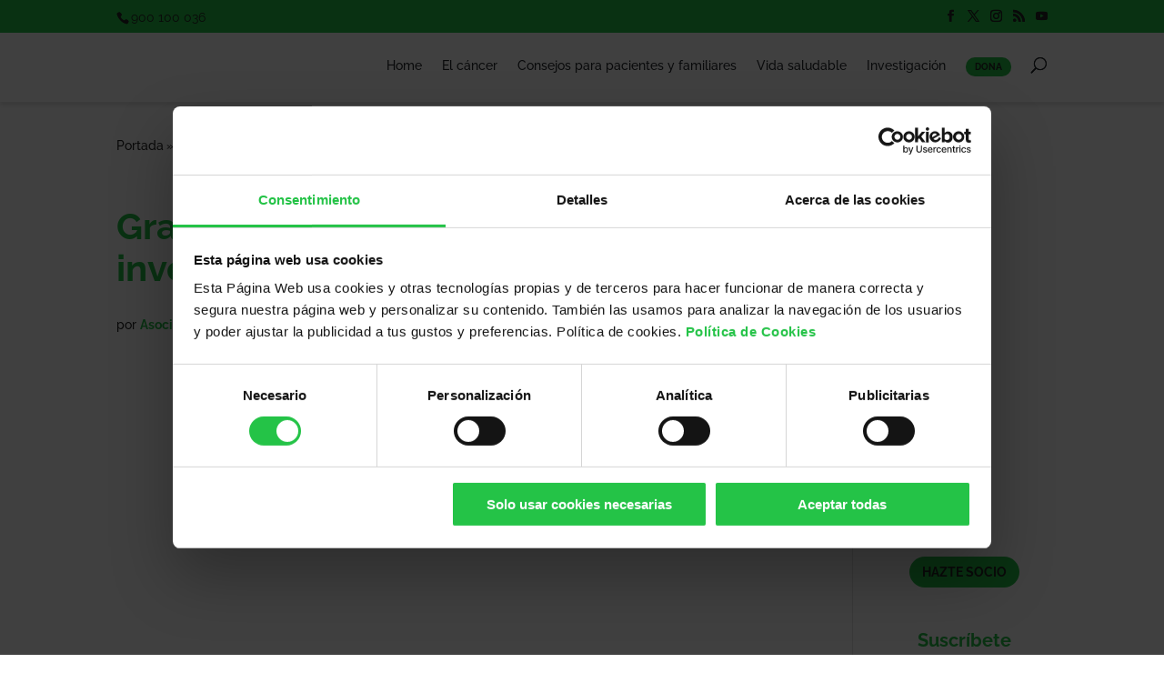

--- FILE ---
content_type: text/html; charset=UTF-8
request_url: https://blog.contraelcancer.es/hitos-investigacion-contra-el-cancer/
body_size: 37404
content:
<!DOCTYPE html><html lang="es"><head><meta charset="UTF-8" /><meta http-equiv="X-UA-Compatible" content="IE=edge"><link rel="pingback" href="https://blog.contraelcancer.es/xmlrpc.php" /> <script type="text/javascript"> document.documentElement.className = 'js'; </script><link rel="preconnect" href="https://fonts.gstatic.com" crossorigin /><style id="et-builder-googlefonts-cached-inline">/* Original: https://fonts.googleapis.com/css?family=Raleway:100,200,300,regular,500,600,700,800,900,100italic,200italic,300italic,italic,500italic,600italic,700italic,800italic,900italic&#038;subset=latin,latin-ext&#038;display=swap *//* User Agent: Mozilla/5.0 (Unknown; Linux x86_64) AppleWebKit/538.1 (KHTML, like Gecko) Safari/538.1 Daum/4.1 */@font-face {font-family: 'Raleway';font-style: italic;font-weight: 100;font-display: swap;src: url(https://fonts.gstatic.com/s/raleway/v37/1Pt_g8zYS_SKggPNyCgSQamb1W0lwk4S4WjNDr0fJQ.ttf) format('truetype');}@font-face {font-family: 'Raleway';font-style: italic;font-weight: 200;font-display: swap;src: url(https://fonts.gstatic.com/s/raleway/v37/1Pt_g8zYS_SKggPNyCgSQamb1W0lwk4S4ejMDr0fJQ.ttf) format('truetype');}@font-face {font-family: 'Raleway';font-style: italic;font-weight: 300;font-display: swap;src: url(https://fonts.gstatic.com/s/raleway/v37/1Pt_g8zYS_SKggPNyCgSQamb1W0lwk4S4TbMDr0fJQ.ttf) format('truetype');}@font-face {font-family: 'Raleway';font-style: italic;font-weight: 400;font-display: swap;src: url(https://fonts.gstatic.com/s/raleway/v37/1Pt_g8zYS_SKggPNyCgSQamb1W0lwk4S4WjMDr0fJQ.ttf) format('truetype');}@font-face {font-family: 'Raleway';font-style: italic;font-weight: 500;font-display: swap;src: url(https://fonts.gstatic.com/s/raleway/v37/1Pt_g8zYS_SKggPNyCgSQamb1W0lwk4S4VrMDr0fJQ.ttf) format('truetype');}@font-face {font-family: 'Raleway';font-style: italic;font-weight: 600;font-display: swap;src: url(https://fonts.gstatic.com/s/raleway/v37/1Pt_g8zYS_SKggPNyCgSQamb1W0lwk4S4bbLDr0fJQ.ttf) format('truetype');}@font-face {font-family: 'Raleway';font-style: italic;font-weight: 700;font-display: swap;src: url(https://fonts.gstatic.com/s/raleway/v37/1Pt_g8zYS_SKggPNyCgSQamb1W0lwk4S4Y_LDr0fJQ.ttf) format('truetype');}@font-face {font-family: 'Raleway';font-style: italic;font-weight: 800;font-display: swap;src: url(https://fonts.gstatic.com/s/raleway/v37/1Pt_g8zYS_SKggPNyCgSQamb1W0lwk4S4ejLDr0fJQ.ttf) format('truetype');}@font-face {font-family: 'Raleway';font-style: italic;font-weight: 900;font-display: swap;src: url(https://fonts.gstatic.com/s/raleway/v37/1Pt_g8zYS_SKggPNyCgSQamb1W0lwk4S4cHLDr0fJQ.ttf) format('truetype');}@font-face {font-family: 'Raleway';font-style: normal;font-weight: 100;font-display: swap;src: url(https://fonts.gstatic.com/s/raleway/v37/1Ptxg8zYS_SKggPN4iEgvnHyvveLxVvao7CGPrQ.ttf) format('truetype');}@font-face {font-family: 'Raleway';font-style: normal;font-weight: 200;font-display: swap;src: url(https://fonts.gstatic.com/s/raleway/v37/1Ptxg8zYS_SKggPN4iEgvnHyvveLxVtaorCGPrQ.ttf) format('truetype');}@font-face {font-family: 'Raleway';font-style: normal;font-weight: 300;font-display: swap;src: url(https://fonts.gstatic.com/s/raleway/v37/1Ptxg8zYS_SKggPN4iEgvnHyvveLxVuEorCGPrQ.ttf) format('truetype');}@font-face {font-family: 'Raleway';font-style: normal;font-weight: 400;font-display: swap;src: url(https://fonts.gstatic.com/s/raleway/v37/1Ptxg8zYS_SKggPN4iEgvnHyvveLxVvaorCGPrQ.ttf) format('truetype');}@font-face {font-family: 'Raleway';font-style: normal;font-weight: 500;font-display: swap;src: url(https://fonts.gstatic.com/s/raleway/v37/1Ptxg8zYS_SKggPN4iEgvnHyvveLxVvoorCGPrQ.ttf) format('truetype');}@font-face {font-family: 'Raleway';font-style: normal;font-weight: 600;font-display: swap;src: url(https://fonts.gstatic.com/s/raleway/v37/1Ptxg8zYS_SKggPN4iEgvnHyvveLxVsEpbCGPrQ.ttf) format('truetype');}@font-face {font-family: 'Raleway';font-style: normal;font-weight: 700;font-display: swap;src: url(https://fonts.gstatic.com/s/raleway/v37/1Ptxg8zYS_SKggPN4iEgvnHyvveLxVs9pbCGPrQ.ttf) format('truetype');}@font-face {font-family: 'Raleway';font-style: normal;font-weight: 800;font-display: swap;src: url(https://fonts.gstatic.com/s/raleway/v37/1Ptxg8zYS_SKggPN4iEgvnHyvveLxVtapbCGPrQ.ttf) format('truetype');}@font-face {font-family: 'Raleway';font-style: normal;font-weight: 900;font-display: swap;src: url(https://fonts.gstatic.com/s/raleway/v37/1Ptxg8zYS_SKggPN4iEgvnHyvveLxVtzpbCGPrQ.ttf) format('truetype');}/* User Agent: Mozilla/5.0 (Windows NT 6.1; WOW64; rv:27.0) Gecko/20100101 Firefox/27.0 */@font-face {font-family: 'Raleway';font-style: italic;font-weight: 100;font-display: swap;src: url(https://fonts.gstatic.com/l/font?kit=1Pt_g8zYS_SKggPNyCgSQamb1W0lwk4S4WjNDr0fJg&skey=bf44ee29381a37b0&v=v37) format('woff');}@font-face {font-family: 'Raleway';font-style: italic;font-weight: 200;font-display: swap;src: url(https://fonts.gstatic.com/l/font?kit=1Pt_g8zYS_SKggPNyCgSQamb1W0lwk4S4ejMDr0fJg&skey=bf44ee29381a37b0&v=v37) format('woff');}@font-face {font-family: 'Raleway';font-style: italic;font-weight: 300;font-display: swap;src: url(https://fonts.gstatic.com/l/font?kit=1Pt_g8zYS_SKggPNyCgSQamb1W0lwk4S4TbMDr0fJg&skey=bf44ee29381a37b0&v=v37) format('woff');}@font-face {font-family: 'Raleway';font-style: italic;font-weight: 400;font-display: swap;src: url(https://fonts.gstatic.com/l/font?kit=1Pt_g8zYS_SKggPNyCgSQamb1W0lwk4S4WjMDr0fJg&skey=bf44ee29381a37b0&v=v37) format('woff');}@font-face {font-family: 'Raleway';font-style: italic;font-weight: 500;font-display: swap;src: url(https://fonts.gstatic.com/l/font?kit=1Pt_g8zYS_SKggPNyCgSQamb1W0lwk4S4VrMDr0fJg&skey=bf44ee29381a37b0&v=v37) format('woff');}@font-face {font-family: 'Raleway';font-style: italic;font-weight: 600;font-display: swap;src: url(https://fonts.gstatic.com/l/font?kit=1Pt_g8zYS_SKggPNyCgSQamb1W0lwk4S4bbLDr0fJg&skey=bf44ee29381a37b0&v=v37) format('woff');}@font-face {font-family: 'Raleway';font-style: italic;font-weight: 700;font-display: swap;src: url(https://fonts.gstatic.com/l/font?kit=1Pt_g8zYS_SKggPNyCgSQamb1W0lwk4S4Y_LDr0fJg&skey=bf44ee29381a37b0&v=v37) format('woff');}@font-face {font-family: 'Raleway';font-style: italic;font-weight: 800;font-display: swap;src: url(https://fonts.gstatic.com/l/font?kit=1Pt_g8zYS_SKggPNyCgSQamb1W0lwk4S4ejLDr0fJg&skey=bf44ee29381a37b0&v=v37) format('woff');}@font-face {font-family: 'Raleway';font-style: italic;font-weight: 900;font-display: swap;src: url(https://fonts.gstatic.com/l/font?kit=1Pt_g8zYS_SKggPNyCgSQamb1W0lwk4S4cHLDr0fJg&skey=bf44ee29381a37b0&v=v37) format('woff');}@font-face {font-family: 'Raleway';font-style: normal;font-weight: 100;font-display: swap;src: url(https://fonts.gstatic.com/l/font?kit=1Ptxg8zYS_SKggPN4iEgvnHyvveLxVvao7CGPrc&skey=30a27f2564731c64&v=v37) format('woff');}@font-face {font-family: 'Raleway';font-style: normal;font-weight: 200;font-display: swap;src: url(https://fonts.gstatic.com/l/font?kit=1Ptxg8zYS_SKggPN4iEgvnHyvveLxVtaorCGPrc&skey=30a27f2564731c64&v=v37) format('woff');}@font-face {font-family: 'Raleway';font-style: normal;font-weight: 300;font-display: swap;src: url(https://fonts.gstatic.com/l/font?kit=1Ptxg8zYS_SKggPN4iEgvnHyvveLxVuEorCGPrc&skey=30a27f2564731c64&v=v37) format('woff');}@font-face {font-family: 'Raleway';font-style: normal;font-weight: 400;font-display: swap;src: url(https://fonts.gstatic.com/l/font?kit=1Ptxg8zYS_SKggPN4iEgvnHyvveLxVvaorCGPrc&skey=30a27f2564731c64&v=v37) format('woff');}@font-face {font-family: 'Raleway';font-style: normal;font-weight: 500;font-display: swap;src: url(https://fonts.gstatic.com/l/font?kit=1Ptxg8zYS_SKggPN4iEgvnHyvveLxVvoorCGPrc&skey=30a27f2564731c64&v=v37) format('woff');}@font-face {font-family: 'Raleway';font-style: normal;font-weight: 600;font-display: swap;src: url(https://fonts.gstatic.com/l/font?kit=1Ptxg8zYS_SKggPN4iEgvnHyvveLxVsEpbCGPrc&skey=30a27f2564731c64&v=v37) format('woff');}@font-face {font-family: 'Raleway';font-style: normal;font-weight: 700;font-display: swap;src: url(https://fonts.gstatic.com/l/font?kit=1Ptxg8zYS_SKggPN4iEgvnHyvveLxVs9pbCGPrc&skey=30a27f2564731c64&v=v37) format('woff');}@font-face {font-family: 'Raleway';font-style: normal;font-weight: 800;font-display: swap;src: url(https://fonts.gstatic.com/l/font?kit=1Ptxg8zYS_SKggPN4iEgvnHyvveLxVtapbCGPrc&skey=30a27f2564731c64&v=v37) format('woff');}@font-face {font-family: 'Raleway';font-style: normal;font-weight: 900;font-display: swap;src: url(https://fonts.gstatic.com/l/font?kit=1Ptxg8zYS_SKggPN4iEgvnHyvveLxVtzpbCGPrc&skey=30a27f2564731c64&v=v37) format('woff');}/* User Agent: Mozilla/5.0 (Windows NT 6.3; rv:39.0) Gecko/20100101 Firefox/39.0 */@font-face {font-family: 'Raleway';font-style: italic;font-weight: 100;font-display: swap;src: url(https://fonts.gstatic.com/s/raleway/v37/1Pt_g8zYS_SKggPNyCgSQamb1W0lwk4S4WjNDr0fIA.woff2) format('woff2');}@font-face {font-family: 'Raleway';font-style: italic;font-weight: 200;font-display: swap;src: url(https://fonts.gstatic.com/s/raleway/v37/1Pt_g8zYS_SKggPNyCgSQamb1W0lwk4S4ejMDr0fIA.woff2) format('woff2');}@font-face {font-family: 'Raleway';font-style: italic;font-weight: 300;font-display: swap;src: url(https://fonts.gstatic.com/s/raleway/v37/1Pt_g8zYS_SKggPNyCgSQamb1W0lwk4S4TbMDr0fIA.woff2) format('woff2');}@font-face {font-family: 'Raleway';font-style: italic;font-weight: 400;font-display: swap;src: url(https://fonts.gstatic.com/s/raleway/v37/1Pt_g8zYS_SKggPNyCgSQamb1W0lwk4S4WjMDr0fIA.woff2) format('woff2');}@font-face {font-family: 'Raleway';font-style: italic;font-weight: 500;font-display: swap;src: url(https://fonts.gstatic.com/s/raleway/v37/1Pt_g8zYS_SKggPNyCgSQamb1W0lwk4S4VrMDr0fIA.woff2) format('woff2');}@font-face {font-family: 'Raleway';font-style: italic;font-weight: 600;font-display: swap;src: url(https://fonts.gstatic.com/s/raleway/v37/1Pt_g8zYS_SKggPNyCgSQamb1W0lwk4S4bbLDr0fIA.woff2) format('woff2');}@font-face {font-family: 'Raleway';font-style: italic;font-weight: 700;font-display: swap;src: url(https://fonts.gstatic.com/s/raleway/v37/1Pt_g8zYS_SKggPNyCgSQamb1W0lwk4S4Y_LDr0fIA.woff2) format('woff2');}@font-face {font-family: 'Raleway';font-style: italic;font-weight: 800;font-display: swap;src: url(https://fonts.gstatic.com/s/raleway/v37/1Pt_g8zYS_SKggPNyCgSQamb1W0lwk4S4ejLDr0fIA.woff2) format('woff2');}@font-face {font-family: 'Raleway';font-style: italic;font-weight: 900;font-display: swap;src: url(https://fonts.gstatic.com/s/raleway/v37/1Pt_g8zYS_SKggPNyCgSQamb1W0lwk4S4cHLDr0fIA.woff2) format('woff2');}@font-face {font-family: 'Raleway';font-style: normal;font-weight: 100;font-display: swap;src: url(https://fonts.gstatic.com/s/raleway/v37/1Ptxg8zYS_SKggPN4iEgvnHyvveLxVvao7CGPrE.woff2) format('woff2');}@font-face {font-family: 'Raleway';font-style: normal;font-weight: 200;font-display: swap;src: url(https://fonts.gstatic.com/s/raleway/v37/1Ptxg8zYS_SKggPN4iEgvnHyvveLxVtaorCGPrE.woff2) format('woff2');}@font-face {font-family: 'Raleway';font-style: normal;font-weight: 300;font-display: swap;src: url(https://fonts.gstatic.com/s/raleway/v37/1Ptxg8zYS_SKggPN4iEgvnHyvveLxVuEorCGPrE.woff2) format('woff2');}@font-face {font-family: 'Raleway';font-style: normal;font-weight: 400;font-display: swap;src: url(https://fonts.gstatic.com/s/raleway/v37/1Ptxg8zYS_SKggPN4iEgvnHyvveLxVvaorCGPrE.woff2) format('woff2');}@font-face {font-family: 'Raleway';font-style: normal;font-weight: 500;font-display: swap;src: url(https://fonts.gstatic.com/s/raleway/v37/1Ptxg8zYS_SKggPN4iEgvnHyvveLxVvoorCGPrE.woff2) format('woff2');}@font-face {font-family: 'Raleway';font-style: normal;font-weight: 600;font-display: swap;src: url(https://fonts.gstatic.com/s/raleway/v37/1Ptxg8zYS_SKggPN4iEgvnHyvveLxVsEpbCGPrE.woff2) format('woff2');}@font-face {font-family: 'Raleway';font-style: normal;font-weight: 700;font-display: swap;src: url(https://fonts.gstatic.com/s/raleway/v37/1Ptxg8zYS_SKggPN4iEgvnHyvveLxVs9pbCGPrE.woff2) format('woff2');}@font-face {font-family: 'Raleway';font-style: normal;font-weight: 800;font-display: swap;src: url(https://fonts.gstatic.com/s/raleway/v37/1Ptxg8zYS_SKggPN4iEgvnHyvveLxVtapbCGPrE.woff2) format('woff2');}@font-face {font-family: 'Raleway';font-style: normal;font-weight: 900;font-display: swap;src: url(https://fonts.gstatic.com/s/raleway/v37/1Ptxg8zYS_SKggPN4iEgvnHyvveLxVtzpbCGPrE.woff2) format('woff2');}</style><meta name='robots' content='index, follow, max-image-preview:large, max-snippet:-1, max-video-preview:-1' /> <!-- Google Tag Manager for WordPress by gtm4wp.com --> <script data-cfasync="false" data-pagespeed-no-defer data-cookieconsent="ignore"> var gtm4wp_datalayer_name = "dataLayer";
 var dataLayer = dataLayer || []; </script> <!-- End Google Tag Manager for WordPress by gtm4wp.com --><link rel="preconnect" href="https://blog.contraelcancer.es"><link rel="preconnect" href="https://bucket.cdnwebcloud.com"><link rel="preconnect" href="https://www.facebook.com"><link rel="preconnect" href="https://analytics.tiktok.com"><link rel="preconnect" href="https://www.googletagmanager.com"><link rel="preconnect" href="https://tags.srv.stackadapt.com"><link rel="preconnect" href="https://dmp.news.contraelcancer.es"><link rel="preconnect" href="https://trc-events.taboola.com"><link rel="preconnect" href="https://connect.facebook.net"><link rel="preconnect" href="https://trc.taboola.com"><link rel="preconnect" href="https://fonts.gstatic.com"><link rel="preconnect" href="https://neural48.cdnwebcloud.com"><link rel="preconnect" href="https://adservice.google.com"><link rel="preconnect" href="https://analytics.google.com"><link rel="preconnect" href="https://www.google.com"><link rel="preconnect" href="https://ad.doubleclick.net"><link rel="preconnect" href="https://googleads.g.doubleclick.net"><link rel="preconnect" href="https://psb.taboola.com"><link rel="preconnect" href="https://cdn.taboola.com"><link rel="preconnect" href="https://static.hotjar.com"><link rel="preconnect" href="https://script.hotjar"><link rel="preconnect" href="https://www.google-analytics.com"><link rel="preconnect" href="https://fonts.googleapis.com"><link rel="preconnect" href="https://s3.feedly.com"><link rel="preconnect" href="https://vc.hotjar.io"><link rel="preconnect" href="https://stats.g.doubleclick.net"> <script type="text/javascript"> let jqueryParams=[],jQuery=function(r){return jqueryParams=[...jqueryParams,r],jQuery},$=function(r){return jqueryParams=[...jqueryParams,r],$};window.jQuery=jQuery,window.$=jQuery;let customHeadScripts=!1;jQuery.fn=jQuery.prototype={},$.fn=jQuery.prototype={},jQuery.noConflict=function(r){if(window.jQuery)return jQuery=window.jQuery,$=window.jQuery,customHeadScripts=!0,jQuery.noConflict},jQuery.ready=function(r){jqueryParams=[...jqueryParams,r]},$.ready=function(r){jqueryParams=[...jqueryParams,r]},jQuery.load=function(r){jqueryParams=[...jqueryParams,r]},$.load=function(r){jqueryParams=[...jqueryParams,r]},jQuery.fn.ready=function(r){jqueryParams=[...jqueryParams,r]},$.fn.ready=function(r){jqueryParams=[...jqueryParams,r]};</script> <!-- This site is optimized with the Yoast SEO plugin v26.2 - https://yoast.com/wordpress/plugins/seo/ --><title>Grandes hitos en 50 años de investigación contra el cáncer</title><link rel="stylesheet" id="siteground-optimizer-combined-css-84d9170f0bc471ebb776c9adf9b4acec" href="https://blog.contraelcancer.es/wp-content/uploads/siteground-optimizer-assets/siteground-optimizer-combined-css-84d9170f0bc471ebb776c9adf9b4acec.css" media="all" /><meta name="description" content="Descubre los grandes avances conseguidos en los últimos 50 años de la Asociación Española Contra el Cáncer y su Fundación Científica" /><link rel="canonical" href="https://blog.contraelcancer.es/hitos-investigacion-contra-el-cancer/" /><meta property="og:locale" content="es_ES" /><meta property="og:type" content="article" /><meta property="og:title" content="Grandes hitos en 50 años de investigación contra el cáncer" /><meta property="og:description" content="Descubre los grandes avances conseguidos en los últimos 50 años de la Asociación Española Contra el Cáncer y su Fundación Científica" /><meta property="og:url" content="https://blog.contraelcancer.es/hitos-investigacion-contra-el-cancer/" /><meta property="og:site_name" content="Blog de la Asociación Española Contra el Cáncer" /><meta property="article:publisher" content="https://www.facebook.com/unidoscontraelcancer/" /><meta property="article:published_time" content="2021-09-10T09:11:26+00:00" /><meta property="article:modified_time" content="2022-11-15T15:27:19+00:00" /><meta property="og:image" content="https://blog.contraelcancer.es/wp-content/uploads/2021/09/exposicion-50-anos.jpg" /><meta property="og:image:width" content="1080" /><meta property="og:image:height" content="675" /><meta property="og:image:type" content="image/jpeg" /><meta name="author" content="Asociación Española Contra el Cáncer" /><meta name="twitter:card" content="summary_large_image" /><meta name="twitter:creator" content="@aecc_es" /><meta name="twitter:site" content="@aecc_es" /><meta name="twitter:label1" content="Escrito por" /><meta name="twitter:data1" content="Asociación Española Contra el Cáncer" /><meta name="twitter:label2" content="Tiempo de lectura" /><meta name="twitter:data2" content="8 minutos" /> <script type="application/ld+json" class="yoast-schema-graph">{"@context":"https://schema.org","@graph":[{"@type":"Article","@id":"https://blog.contraelcancer.es/hitos-investigacion-contra-el-cancer/#article","isPartOf":{"@id":"https://blog.contraelcancer.es/hitos-investigacion-contra-el-cancer/"},"author":{"name":"Asociación Española Contra el Cáncer","@id":"https://blog.contraelcancer.es/#/schema/person/70f83b2ecc0ca0128235d10fa0cb354c"},"headline":"Grandes hitos en 50 años de investigación contra el cáncer","datePublished":"2021-09-10T09:11:26+00:00","dateModified":"2022-11-15T15:27:19+00:00","mainEntityOfPage":{"@id":"https://blog.contraelcancer.es/hitos-investigacion-contra-el-cancer/"},"wordCount":1449,"commentCount":7,"publisher":{"@id":"https://blog.contraelcancer.es/#organization"},"image":{"@id":"https://blog.contraelcancer.es/hitos-investigacion-contra-el-cancer/#primaryimage"},"thumbnailUrl":"https://blog.contraelcancer.es/wp-content/uploads/2021/09/exposicion-50-anos.jpg","keywords":["50 años de investigación contra el cáncer","asociación española contra el cáncer","cáncer de colon","cáncer de mama","cáncer infantil","investigación sobre el cáncer","melanoma","mieloma múltiple","supervivencia del cáncer","tumores cerebrales"],"articleSection":["El cáncer","Investigación"],"inLanguage":"es","potentialAction":[{"@type":"CommentAction","name":"Comment","target":["https://blog.contraelcancer.es/hitos-investigacion-contra-el-cancer/#respond"]}]},{"@type":"WebPage","@id":"https://blog.contraelcancer.es/hitos-investigacion-contra-el-cancer/","url":"https://blog.contraelcancer.es/hitos-investigacion-contra-el-cancer/","name":"Grandes hitos en 50 años de investigación contra el cáncer","isPartOf":{"@id":"https://blog.contraelcancer.es/#website"},"primaryImageOfPage":{"@id":"https://blog.contraelcancer.es/hitos-investigacion-contra-el-cancer/#primaryimage"},"image":{"@id":"https://blog.contraelcancer.es/hitos-investigacion-contra-el-cancer/#primaryimage"},"thumbnailUrl":"https://blog.contraelcancer.es/wp-content/uploads/2021/09/exposicion-50-anos.jpg","datePublished":"2021-09-10T09:11:26+00:00","dateModified":"2022-11-15T15:27:19+00:00","description":"Descubre los grandes avances conseguidos en los últimos 50 años de la Asociación Española Contra el Cáncer y su Fundación Científica","breadcrumb":{"@id":"https://blog.contraelcancer.es/hitos-investigacion-contra-el-cancer/#breadcrumb"},"inLanguage":"es","potentialAction":[{"@type":"ReadAction","target":["https://blog.contraelcancer.es/hitos-investigacion-contra-el-cancer/"]}]},{"@type":"ImageObject","inLanguage":"es","@id":"https://blog.contraelcancer.es/hitos-investigacion-contra-el-cancer/#primaryimage","url":"https://blog.contraelcancer.es/wp-content/uploads/2021/09/exposicion-50-anos.jpg","contentUrl":"https://blog.contraelcancer.es/wp-content/uploads/2021/09/exposicion-50-anos.jpg","width":1080,"height":675,"caption":"Scientist researcher using microscope in laboratory. Medical healthcare technology and pharmaceutical research and development concept. Young Scientist Working With The Microscope"},{"@type":"BreadcrumbList","@id":"https://blog.contraelcancer.es/hitos-investigacion-contra-el-cancer/#breadcrumb","itemListElement":[{"@type":"ListItem","position":1,"name":"Portada","item":"https://blog.contraelcancer.es/"},{"@type":"ListItem","position":2,"name":"El cáncer","item":"https://blog.contraelcancer.es/el-cancer/"},{"@type":"ListItem","position":3,"name":"Grandes hitos en 50 años de investigación contra el cáncer"}]},{"@type":"WebSite","@id":"https://blog.contraelcancer.es/#website","url":"https://blog.contraelcancer.es/","name":"Blog de la Asociación Española Contra el Cáncer","description":"Asociación Española Contra el Cáncer","publisher":{"@id":"https://blog.contraelcancer.es/#organization"},"potentialAction":[{"@type":"SearchAction","target":{"@type":"EntryPoint","urlTemplate":"https://blog.contraelcancer.es/?s={search_term_string}"},"query-input":{"@type":"PropertyValueSpecification","valueRequired":true,"valueName":"search_term_string"}}],"inLanguage":"es"},{"@type":"Organization","@id":"https://blog.contraelcancer.es/#organization","name":"Aecc (Asociación Española Contra el Cáncer)","url":"https://blog.contraelcancer.es/","logo":{"@type":"ImageObject","inLanguage":"es","@id":"https://blog.contraelcancer.es/#/schema/logo/image/","url":"/wp-content/uploads/2019/07/logo-aecc.png","contentUrl":"/wp-content/uploads/2019/07/logo-aecc.png","width":142,"height":56,"caption":"Aecc (Asociación Española Contra el Cáncer)"},"image":{"@id":"https://blog.contraelcancer.es/#/schema/logo/image/"},"sameAs":["https://www.facebook.com/unidoscontraelcancer/","https://x.com/aecc_es","https://es.pinterest.com/aecces/","https://www.youtube.com/user/aecc"]},{"@type":"Person","@id":"https://blog.contraelcancer.es/#/schema/person/70f83b2ecc0ca0128235d10fa0cb354c","name":"Asociación Española Contra el Cáncer","image":{"@type":"ImageObject","inLanguage":"es","@id":"https://blog.contraelcancer.es/#/schema/person/image/","url":"https://secure.gravatar.com/avatar/d16372be7c508517a4b9c209950e8ab0acfe0daebbc8d09397846d65abe91bc3?s=96&d=mm&r=g","contentUrl":"https://secure.gravatar.com/avatar/d16372be7c508517a4b9c209950e8ab0acfe0daebbc8d09397846d65abe91bc3?s=96&d=mm&r=g","caption":"Asociación Española Contra el Cáncer"},"url":"https://blog.contraelcancer.es/author/admin_aecc/"}]}</script> <!-- / Yoast SEO plugin. --><link rel="alternate" type="application/rss+xml" title="Blog de la Asociación Española Contra el Cáncer &raquo; Feed" href="https://blog.contraelcancer.es/feed/" /><link rel="alternate" type="application/rss+xml" title="Blog de la Asociación Española Contra el Cáncer &raquo; Feed de los comentarios" href="https://blog.contraelcancer.es/comments/feed/" /> <script type="text/javascript" id="wpp-js" src="https://blog.contraelcancer.es/wp-content/plugins/wordpress-popular-posts/assets/js/wpp.min.js?ver=7.3.5" data-sampling="0" data-sampling-rate="100" data-api-url="https://blog.contraelcancer.es/wp-json/wordpress-popular-posts" data-post-id="2190" data-token="c4081df91b" data-lang="0" data-debug="0"></script><link rel="alternate" type="application/rss+xml" title="Blog de la Asociación Española Contra el Cáncer &raquo; Comentario Grandes hitos en 50 años de investigación contra el cáncer del feed" href="https://blog.contraelcancer.es/hitos-investigacion-contra-el-cancer/feed/" /><link rel="alternate" title="oEmbed (JSON)" type="application/json+oembed" href="https://blog.contraelcancer.es/wp-json/oembed/1.0/embed?url=https%3A%2F%2Fblog.contraelcancer.es%2Fhitos-investigacion-contra-el-cancer%2F" /><link rel="alternate" title="oEmbed (XML)" type="text/xml+oembed" href="https://blog.contraelcancer.es/wp-json/oembed/1.0/embed?url=https%3A%2F%2Fblog.contraelcancer.es%2Fhitos-investigacion-contra-el-cancer%2F&#038;format=xml" /><meta content="Divi Child v.1.0.0" name="generator"/><style id='wp-block-library-inline-css' type='text/css'> :root{--wp-block-synced-color:#7a00df;--wp-block-synced-color--rgb:122,0,223;--wp-bound-block-color:var(--wp-block-synced-color);--wp-editor-canvas-background:#ddd;--wp-admin-theme-color:#007cba;--wp-admin-theme-color--rgb:0,124,186;--wp-admin-theme-color-darker-10:#006ba1;--wp-admin-theme-color-darker-10--rgb:0,107,160.5;--wp-admin-theme-color-darker-20:#005a87;--wp-admin-theme-color-darker-20--rgb:0,90,135;--wp-admin-border-width-focus:2px}@media (min-resolution:192dpi){:root{--wp-admin-border-width-focus:1.5px}}.wp-element-button{cursor:pointer}:root .has-very-light-gray-background-color{background-color:#eee}:root .has-very-dark-gray-background-color{background-color:#313131}:root .has-very-light-gray-color{color:#eee}:root .has-very-dark-gray-color{color:#313131}:root .has-vivid-green-cyan-to-vivid-cyan-blue-gradient-background{background:linear-gradient(135deg,#00d084,#0693e3)}:root .has-purple-crush-gradient-background{background:linear-gradient(135deg,#34e2e4,#4721fb 50%,#ab1dfe)}:root .has-hazy-dawn-gradient-background{background:linear-gradient(135deg,#faaca8,#dad0ec)}:root .has-subdued-olive-gradient-background{background:linear-gradient(135deg,#fafae1,#67a671)}:root .has-atomic-cream-gradient-background{background:linear-gradient(135deg,#fdd79a,#004a59)}:root .has-nightshade-gradient-background{background:linear-gradient(135deg,#330968,#31cdcf)}:root .has-midnight-gradient-background{background:linear-gradient(135deg,#020381,#2874fc)}:root{--wp--preset--font-size--normal:16px;--wp--preset--font-size--huge:42px}.has-regular-font-size{font-size:1em}.has-larger-font-size{font-size:2.625em}.has-normal-font-size{font-size:var(--wp--preset--font-size--normal)}.has-huge-font-size{font-size:var(--wp--preset--font-size--huge)}.has-text-align-center{text-align:center}.has-text-align-left{text-align:left}.has-text-align-right{text-align:right}.has-fit-text{white-space:nowrap!important}#end-resizable-editor-section{display:none}.aligncenter{clear:both}.items-justified-left{justify-content:flex-start}.items-justified-center{justify-content:center}.items-justified-right{justify-content:flex-end}.items-justified-space-between{justify-content:space-between}.screen-reader-text{border:0;clip-path:inset(50%);height:1px;margin:-1px;overflow:hidden;padding:0;position:absolute;width:1px;word-wrap:normal!important}.screen-reader-text:focus{background-color:#ddd;clip-path:none;color:#444;display:block;font-size:1em;height:auto;left:5px;line-height:normal;padding:15px 23px 14px;text-decoration:none;top:5px;width:auto;z-index:100000}html :where(.has-border-color){border-style:solid}html :where([style*=border-top-color]){border-top-style:solid}html :where([style*=border-right-color]){border-right-style:solid}html :where([style*=border-bottom-color]){border-bottom-style:solid}html :where([style*=border-left-color]){border-left-style:solid}html :where([style*=border-width]){border-style:solid}html :where([style*=border-top-width]){border-top-style:solid}html :where([style*=border-right-width]){border-right-style:solid}html :where([style*=border-bottom-width]){border-bottom-style:solid}html :where([style*=border-left-width]){border-left-style:solid}html :where(img[class*=wp-image-]){height:auto;max-width:100%}:where(figure){margin:0 0 1em}html :where(.is-position-sticky){--wp-admin--admin-bar--position-offset:var(--wp-admin--admin-bar--height,0px)}@media screen and (max-width:600px){html :where(.is-position-sticky){--wp-admin--admin-bar--position-offset:0px}}
/*# sourceURL=wp-block-library-inline-css */ </style><style id='wp-block-heading-inline-css' type='text/css'> h1:where(.wp-block-heading).has-background,h2:where(.wp-block-heading).has-background,h3:where(.wp-block-heading).has-background,h4:where(.wp-block-heading).has-background,h5:where(.wp-block-heading).has-background,h6:where(.wp-block-heading).has-background{padding:1.25em 2.375em}h1.has-text-align-left[style*=writing-mode]:where([style*=vertical-lr]),h1.has-text-align-right[style*=writing-mode]:where([style*=vertical-rl]),h2.has-text-align-left[style*=writing-mode]:where([style*=vertical-lr]),h2.has-text-align-right[style*=writing-mode]:where([style*=vertical-rl]),h3.has-text-align-left[style*=writing-mode]:where([style*=vertical-lr]),h3.has-text-align-right[style*=writing-mode]:where([style*=vertical-rl]),h4.has-text-align-left[style*=writing-mode]:where([style*=vertical-lr]),h4.has-text-align-right[style*=writing-mode]:where([style*=vertical-rl]),h5.has-text-align-left[style*=writing-mode]:where([style*=vertical-lr]),h5.has-text-align-right[style*=writing-mode]:where([style*=vertical-rl]),h6.has-text-align-left[style*=writing-mode]:where([style*=vertical-lr]),h6.has-text-align-right[style*=writing-mode]:where([style*=vertical-rl]){rotate:180deg}
/*# sourceURL=https://blog.contraelcancer.es/wp-includes/blocks/heading/style.min.css */ </style> <style id='wp-block-image-inline-css' type='text/css'> .wp-block-image>a,.wp-block-image>figure>a{display:inline-block}.wp-block-image img{box-sizing:border-box;height:auto;max-width:100%;vertical-align:bottom}@media not (prefers-reduced-motion){.wp-block-image img.hide{visibility:hidden}.wp-block-image img.show{animation:show-content-image .4s}}.wp-block-image[style*=border-radius] img,.wp-block-image[style*=border-radius]>a{border-radius:inherit}.wp-block-image.has-custom-border img{box-sizing:border-box}.wp-block-image.aligncenter{text-align:center}.wp-block-image.alignfull>a,.wp-block-image.alignwide>a{width:100%}.wp-block-image.alignfull img,.wp-block-image.alignwide img{height:auto;width:100%}.wp-block-image .aligncenter,.wp-block-image .alignleft,.wp-block-image .alignright,.wp-block-image.aligncenter,.wp-block-image.alignleft,.wp-block-image.alignright{display:table}.wp-block-image .aligncenter>figcaption,.wp-block-image .alignleft>figcaption,.wp-block-image .alignright>figcaption,.wp-block-image.aligncenter>figcaption,.wp-block-image.alignleft>figcaption,.wp-block-image.alignright>figcaption{caption-side:bottom;display:table-caption}.wp-block-image .alignleft{float:left;margin:.5em 1em .5em 0}.wp-block-image .alignright{float:right;margin:.5em 0 .5em 1em}.wp-block-image .aligncenter{margin-left:auto;margin-right:auto}.wp-block-image :where(figcaption){margin-bottom:1em;margin-top:.5em}.wp-block-image.is-style-circle-mask img{border-radius:9999px}@supports ((-webkit-mask-image:none) or (mask-image:none)) or (-webkit-mask-image:none){.wp-block-image.is-style-circle-mask img{border-radius:0;-webkit-mask-image:url('data:image/svg+xml;utf8,<svg viewBox="0 0 100 100" xmlns="http://www.w3.org/2000/svg"><circle cx="50" cy="50" r="50"/></svg>');mask-image:url('data:image/svg+xml;utf8,<svg viewBox="0 0 100 100" xmlns="http://www.w3.org/2000/svg"><circle cx="50" cy="50" r="50"/></svg>');mask-mode:alpha;-webkit-mask-position:center;mask-position:center;-webkit-mask-repeat:no-repeat;mask-repeat:no-repeat;-webkit-mask-size:contain;mask-size:contain}}:root :where(.wp-block-image.is-style-rounded img,.wp-block-image .is-style-rounded img){border-radius:9999px}.wp-block-image figure{margin:0}.wp-lightbox-container{display:flex;flex-direction:column;position:relative}.wp-lightbox-container img{cursor:zoom-in}.wp-lightbox-container img:hover+button{opacity:1}.wp-lightbox-container button{align-items:center;backdrop-filter:blur(16px) saturate(180%);background-color:#5a5a5a40;border:none;border-radius:4px;cursor:zoom-in;display:flex;height:20px;justify-content:center;opacity:0;padding:0;position:absolute;right:16px;text-align:center;top:16px;width:20px;z-index:100}@media not (prefers-reduced-motion){.wp-lightbox-container button{transition:opacity .2s ease}}.wp-lightbox-container button:focus-visible{outline:3px auto #5a5a5a40;outline:3px auto -webkit-focus-ring-color;outline-offset:3px}.wp-lightbox-container button:hover{cursor:pointer;opacity:1}.wp-lightbox-container button:focus{opacity:1}.wp-lightbox-container button:focus,.wp-lightbox-container button:hover,.wp-lightbox-container button:not(:hover):not(:active):not(.has-background){background-color:#5a5a5a40;border:none}.wp-lightbox-overlay{box-sizing:border-box;cursor:zoom-out;height:100vh;left:0;overflow:hidden;position:fixed;top:0;visibility:hidden;width:100%;z-index:100000}.wp-lightbox-overlay .close-button{align-items:center;cursor:pointer;display:flex;justify-content:center;min-height:40px;min-width:40px;padding:0;position:absolute;right:calc(env(safe-area-inset-right) + 16px);top:calc(env(safe-area-inset-top) + 16px);z-index:5000000}.wp-lightbox-overlay .close-button:focus,.wp-lightbox-overlay .close-button:hover,.wp-lightbox-overlay .close-button:not(:hover):not(:active):not(.has-background){background:none;border:none}.wp-lightbox-overlay .lightbox-image-container{height:var(--wp--lightbox-container-height);left:50%;overflow:hidden;position:absolute;top:50%;transform:translate(-50%,-50%);transform-origin:top left;width:var(--wp--lightbox-container-width);z-index:9999999999}.wp-lightbox-overlay .wp-block-image{align-items:center;box-sizing:border-box;display:flex;height:100%;justify-content:center;margin:0;position:relative;transform-origin:0 0;width:100%;z-index:3000000}.wp-lightbox-overlay .wp-block-image img{height:var(--wp--lightbox-image-height);min-height:var(--wp--lightbox-image-height);min-width:var(--wp--lightbox-image-width);width:var(--wp--lightbox-image-width)}.wp-lightbox-overlay .wp-block-image figcaption{display:none}.wp-lightbox-overlay button{background:none;border:none}.wp-lightbox-overlay .scrim{background-color:#fff;height:100%;opacity:.9;position:absolute;width:100%;z-index:2000000}.wp-lightbox-overlay.active{visibility:visible}@media not (prefers-reduced-motion){.wp-lightbox-overlay.active{animation:turn-on-visibility .25s both}.wp-lightbox-overlay.active img{animation:turn-on-visibility .35s both}.wp-lightbox-overlay.show-closing-animation:not(.active){animation:turn-off-visibility .35s both}.wp-lightbox-overlay.show-closing-animation:not(.active) img{animation:turn-off-visibility .25s both}.wp-lightbox-overlay.zoom.active{animation:none;opacity:1;visibility:visible}.wp-lightbox-overlay.zoom.active .lightbox-image-container{animation:lightbox-zoom-in .4s}.wp-lightbox-overlay.zoom.active .lightbox-image-container img{animation:none}.wp-lightbox-overlay.zoom.active .scrim{animation:turn-on-visibility .4s forwards}.wp-lightbox-overlay.zoom.show-closing-animation:not(.active){animation:none}.wp-lightbox-overlay.zoom.show-closing-animation:not(.active) .lightbox-image-container{animation:lightbox-zoom-out .4s}.wp-lightbox-overlay.zoom.show-closing-animation:not(.active) .lightbox-image-container img{animation:none}.wp-lightbox-overlay.zoom.show-closing-animation:not(.active) .scrim{animation:turn-off-visibility .4s forwards}}@keyframes show-content-image{0%{visibility:hidden}99%{visibility:hidden}to{visibility:visible}}@keyframes turn-on-visibility{0%{opacity:0}to{opacity:1}}@keyframes turn-off-visibility{0%{opacity:1;visibility:visible}99%{opacity:0;visibility:visible}to{opacity:0;visibility:hidden}}@keyframes lightbox-zoom-in{0%{transform:translate(calc((-100vw + var(--wp--lightbox-scrollbar-width))/2 + var(--wp--lightbox-initial-left-position)),calc(-50vh + var(--wp--lightbox-initial-top-position))) scale(var(--wp--lightbox-scale))}to{transform:translate(-50%,-50%) scale(1)}}@keyframes lightbox-zoom-out{0%{transform:translate(-50%,-50%) scale(1);visibility:visible}99%{visibility:visible}to{transform:translate(calc((-100vw + var(--wp--lightbox-scrollbar-width))/2 + var(--wp--lightbox-initial-left-position)),calc(-50vh + var(--wp--lightbox-initial-top-position))) scale(var(--wp--lightbox-scale));visibility:hidden}}
/*# sourceURL=https://blog.contraelcancer.es/wp-includes/blocks/image/style.min.css */ </style> <style id='wp-block-image-theme-inline-css' type='text/css'> :root :where(.wp-block-image figcaption){color:#555;font-size:13px;text-align:center}.is-dark-theme :root :where(.wp-block-image figcaption){color:#ffffffa6}.wp-block-image{margin:0 0 1em}
/*# sourceURL=https://blog.contraelcancer.es/wp-includes/blocks/image/theme.min.css */ </style> <style id='wp-block-embed-inline-css' type='text/css'> .wp-block-embed.alignleft,.wp-block-embed.alignright,.wp-block[data-align=left]>[data-type="core/embed"],.wp-block[data-align=right]>[data-type="core/embed"]{max-width:360px;width:100%}.wp-block-embed.alignleft .wp-block-embed__wrapper,.wp-block-embed.alignright .wp-block-embed__wrapper,.wp-block[data-align=left]>[data-type="core/embed"] .wp-block-embed__wrapper,.wp-block[data-align=right]>[data-type="core/embed"] .wp-block-embed__wrapper{min-width:280px}.wp-block-cover .wp-block-embed{min-height:240px;min-width:320px}.wp-block-embed{overflow-wrap:break-word}.wp-block-embed :where(figcaption){margin-bottom:1em;margin-top:.5em}.wp-block-embed iframe{max-width:100%}.wp-block-embed__wrapper{position:relative}.wp-embed-responsive .wp-has-aspect-ratio .wp-block-embed__wrapper:before{content:"";display:block;padding-top:50%}.wp-embed-responsive .wp-has-aspect-ratio iframe{bottom:0;height:100%;left:0;position:absolute;right:0;top:0;width:100%}.wp-embed-responsive .wp-embed-aspect-21-9 .wp-block-embed__wrapper:before{padding-top:42.85%}.wp-embed-responsive .wp-embed-aspect-18-9 .wp-block-embed__wrapper:before{padding-top:50%}.wp-embed-responsive .wp-embed-aspect-16-9 .wp-block-embed__wrapper:before{padding-top:56.25%}.wp-embed-responsive .wp-embed-aspect-4-3 .wp-block-embed__wrapper:before{padding-top:75%}.wp-embed-responsive .wp-embed-aspect-1-1 .wp-block-embed__wrapper:before{padding-top:100%}.wp-embed-responsive .wp-embed-aspect-9-16 .wp-block-embed__wrapper:before{padding-top:177.77%}.wp-embed-responsive .wp-embed-aspect-1-2 .wp-block-embed__wrapper:before{padding-top:200%}
/*# sourceURL=https://blog.contraelcancer.es/wp-includes/blocks/embed/style.min.css */ </style> <style id='wp-block-embed-theme-inline-css' type='text/css'> .wp-block-embed :where(figcaption){color:#555;font-size:13px;text-align:center}.is-dark-theme .wp-block-embed :where(figcaption){color:#ffffffa6}.wp-block-embed{margin:0 0 1em}
/*# sourceURL=https://blog.contraelcancer.es/wp-includes/blocks/embed/theme.min.css */ </style> <style id='wp-block-paragraph-inline-css' type='text/css'> .is-small-text{font-size:.875em}.is-regular-text{font-size:1em}.is-large-text{font-size:2.25em}.is-larger-text{font-size:3em}.has-drop-cap:not(:focus):first-letter{float:left;font-size:8.4em;font-style:normal;font-weight:100;line-height:.68;margin:.05em .1em 0 0;text-transform:uppercase}body.rtl .has-drop-cap:not(:focus):first-letter{float:none;margin-left:.1em}p.has-drop-cap.has-background{overflow:hidden}:root :where(p.has-background){padding:1.25em 2.375em}:where(p.has-text-color:not(.has-link-color)) a{color:inherit}p.has-text-align-left[style*="writing-mode:vertical-lr"],p.has-text-align-right[style*="writing-mode:vertical-rl"]{rotate:180deg}
/*# sourceURL=https://blog.contraelcancer.es/wp-includes/blocks/paragraph/style.min.css */ </style> <style id='global-styles-inline-css' type='text/css'> :root{--wp--preset--aspect-ratio--square: 1;--wp--preset--aspect-ratio--4-3: 4/3;--wp--preset--aspect-ratio--3-4: 3/4;--wp--preset--aspect-ratio--3-2: 3/2;--wp--preset--aspect-ratio--2-3: 2/3;--wp--preset--aspect-ratio--16-9: 16/9;--wp--preset--aspect-ratio--9-16: 9/16;--wp--preset--color--black: #000000;--wp--preset--color--cyan-bluish-gray: #abb8c3;--wp--preset--color--white: #ffffff;--wp--preset--color--pale-pink: #f78da7;--wp--preset--color--vivid-red: #cf2e2e;--wp--preset--color--luminous-vivid-orange: #ff6900;--wp--preset--color--luminous-vivid-amber: #fcb900;--wp--preset--color--light-green-cyan: #7bdcb5;--wp--preset--color--vivid-green-cyan: #00d084;--wp--preset--color--pale-cyan-blue: #8ed1fc;--wp--preset--color--vivid-cyan-blue: #0693e3;--wp--preset--color--vivid-purple: #9b51e0;--wp--preset--gradient--vivid-cyan-blue-to-vivid-purple: linear-gradient(135deg,rgb(6,147,227) 0%,rgb(155,81,224) 100%);--wp--preset--gradient--light-green-cyan-to-vivid-green-cyan: linear-gradient(135deg,rgb(122,220,180) 0%,rgb(0,208,130) 100%);--wp--preset--gradient--luminous-vivid-amber-to-luminous-vivid-orange: linear-gradient(135deg,rgb(252,185,0) 0%,rgb(255,105,0) 100%);--wp--preset--gradient--luminous-vivid-orange-to-vivid-red: linear-gradient(135deg,rgb(255,105,0) 0%,rgb(207,46,46) 100%);--wp--preset--gradient--very-light-gray-to-cyan-bluish-gray: linear-gradient(135deg,rgb(238,238,238) 0%,rgb(169,184,195) 100%);--wp--preset--gradient--cool-to-warm-spectrum: linear-gradient(135deg,rgb(74,234,220) 0%,rgb(151,120,209) 20%,rgb(207,42,186) 40%,rgb(238,44,130) 60%,rgb(251,105,98) 80%,rgb(254,248,76) 100%);--wp--preset--gradient--blush-light-purple: linear-gradient(135deg,rgb(255,206,236) 0%,rgb(152,150,240) 100%);--wp--preset--gradient--blush-bordeaux: linear-gradient(135deg,rgb(254,205,165) 0%,rgb(254,45,45) 50%,rgb(107,0,62) 100%);--wp--preset--gradient--luminous-dusk: linear-gradient(135deg,rgb(255,203,112) 0%,rgb(199,81,192) 50%,rgb(65,88,208) 100%);--wp--preset--gradient--pale-ocean: linear-gradient(135deg,rgb(255,245,203) 0%,rgb(182,227,212) 50%,rgb(51,167,181) 100%);--wp--preset--gradient--electric-grass: linear-gradient(135deg,rgb(202,248,128) 0%,rgb(113,206,126) 100%);--wp--preset--gradient--midnight: linear-gradient(135deg,rgb(2,3,129) 0%,rgb(40,116,252) 100%);--wp--preset--font-size--small: 13px;--wp--preset--font-size--medium: 20px;--wp--preset--font-size--large: 36px;--wp--preset--font-size--x-large: 42px;--wp--preset--spacing--20: 0.44rem;--wp--preset--spacing--30: 0.67rem;--wp--preset--spacing--40: 1rem;--wp--preset--spacing--50: 1.5rem;--wp--preset--spacing--60: 2.25rem;--wp--preset--spacing--70: 3.38rem;--wp--preset--spacing--80: 5.06rem;--wp--preset--shadow--natural: 6px 6px 9px rgba(0, 0, 0, 0.2);--wp--preset--shadow--deep: 12px 12px 50px rgba(0, 0, 0, 0.4);--wp--preset--shadow--sharp: 6px 6px 0px rgba(0, 0, 0, 0.2);--wp--preset--shadow--outlined: 6px 6px 0px -3px rgb(255, 255, 255), 6px 6px rgb(0, 0, 0);--wp--preset--shadow--crisp: 6px 6px 0px rgb(0, 0, 0);}:root { --wp--style--global--content-size: 823px;--wp--style--global--wide-size: 1080px; }:where(body) { margin: 0; }.wp-site-blocks > .alignleft { float: left; margin-right: 2em; }.wp-site-blocks > .alignright { float: right; margin-left: 2em; }.wp-site-blocks > .aligncenter { justify-content: center; margin-left: auto; margin-right: auto; }:where(.is-layout-flex){gap: 0.5em;}:where(.is-layout-grid){gap: 0.5em;}.is-layout-flow > .alignleft{float: left;margin-inline-start: 0;margin-inline-end: 2em;}.is-layout-flow > .alignright{float: right;margin-inline-start: 2em;margin-inline-end: 0;}.is-layout-flow > .aligncenter{margin-left: auto !important;margin-right: auto !important;}.is-layout-constrained > .alignleft{float: left;margin-inline-start: 0;margin-inline-end: 2em;}.is-layout-constrained > .alignright{float: right;margin-inline-start: 2em;margin-inline-end: 0;}.is-layout-constrained > .aligncenter{margin-left: auto !important;margin-right: auto !important;}.is-layout-constrained > :where(:not(.alignleft):not(.alignright):not(.alignfull)){max-width: var(--wp--style--global--content-size);margin-left: auto !important;margin-right: auto !important;}.is-layout-constrained > .alignwide{max-width: var(--wp--style--global--wide-size);}body .is-layout-flex{display: flex;}.is-layout-flex{flex-wrap: wrap;align-items: center;}.is-layout-flex > :is(*, div){margin: 0;}body .is-layout-grid{display: grid;}.is-layout-grid > :is(*, div){margin: 0;}body{padding-top: 0px;padding-right: 0px;padding-bottom: 0px;padding-left: 0px;}:root :where(.wp-element-button, .wp-block-button__link){background-color: #32373c;border-width: 0;color: #fff;font-family: inherit;font-size: inherit;font-style: inherit;font-weight: inherit;letter-spacing: inherit;line-height: inherit;padding-top: calc(0.667em + 2px);padding-right: calc(1.333em + 2px);padding-bottom: calc(0.667em + 2px);padding-left: calc(1.333em + 2px);text-decoration: none;text-transform: inherit;}.has-black-color{color: var(--wp--preset--color--black) !important;}.has-cyan-bluish-gray-color{color: var(--wp--preset--color--cyan-bluish-gray) !important;}.has-white-color{color: var(--wp--preset--color--white) !important;}.has-pale-pink-color{color: var(--wp--preset--color--pale-pink) !important;}.has-vivid-red-color{color: var(--wp--preset--color--vivid-red) !important;}.has-luminous-vivid-orange-color{color: var(--wp--preset--color--luminous-vivid-orange) !important;}.has-luminous-vivid-amber-color{color: var(--wp--preset--color--luminous-vivid-amber) !important;}.has-light-green-cyan-color{color: var(--wp--preset--color--light-green-cyan) !important;}.has-vivid-green-cyan-color{color: var(--wp--preset--color--vivid-green-cyan) !important;}.has-pale-cyan-blue-color{color: var(--wp--preset--color--pale-cyan-blue) !important;}.has-vivid-cyan-blue-color{color: var(--wp--preset--color--vivid-cyan-blue) !important;}.has-vivid-purple-color{color: var(--wp--preset--color--vivid-purple) !important;}.has-black-background-color{background-color: var(--wp--preset--color--black) !important;}.has-cyan-bluish-gray-background-color{background-color: var(--wp--preset--color--cyan-bluish-gray) !important;}.has-white-background-color{background-color: var(--wp--preset--color--white) !important;}.has-pale-pink-background-color{background-color: var(--wp--preset--color--pale-pink) !important;}.has-vivid-red-background-color{background-color: var(--wp--preset--color--vivid-red) !important;}.has-luminous-vivid-orange-background-color{background-color: var(--wp--preset--color--luminous-vivid-orange) !important;}.has-luminous-vivid-amber-background-color{background-color: var(--wp--preset--color--luminous-vivid-amber) !important;}.has-light-green-cyan-background-color{background-color: var(--wp--preset--color--light-green-cyan) !important;}.has-vivid-green-cyan-background-color{background-color: var(--wp--preset--color--vivid-green-cyan) !important;}.has-pale-cyan-blue-background-color{background-color: var(--wp--preset--color--pale-cyan-blue) !important;}.has-vivid-cyan-blue-background-color{background-color: var(--wp--preset--color--vivid-cyan-blue) !important;}.has-vivid-purple-background-color{background-color: var(--wp--preset--color--vivid-purple) !important;}.has-black-border-color{border-color: var(--wp--preset--color--black) !important;}.has-cyan-bluish-gray-border-color{border-color: var(--wp--preset--color--cyan-bluish-gray) !important;}.has-white-border-color{border-color: var(--wp--preset--color--white) !important;}.has-pale-pink-border-color{border-color: var(--wp--preset--color--pale-pink) !important;}.has-vivid-red-border-color{border-color: var(--wp--preset--color--vivid-red) !important;}.has-luminous-vivid-orange-border-color{border-color: var(--wp--preset--color--luminous-vivid-orange) !important;}.has-luminous-vivid-amber-border-color{border-color: var(--wp--preset--color--luminous-vivid-amber) !important;}.has-light-green-cyan-border-color{border-color: var(--wp--preset--color--light-green-cyan) !important;}.has-vivid-green-cyan-border-color{border-color: var(--wp--preset--color--vivid-green-cyan) !important;}.has-pale-cyan-blue-border-color{border-color: var(--wp--preset--color--pale-cyan-blue) !important;}.has-vivid-cyan-blue-border-color{border-color: var(--wp--preset--color--vivid-cyan-blue) !important;}.has-vivid-purple-border-color{border-color: var(--wp--preset--color--vivid-purple) !important;}.has-vivid-cyan-blue-to-vivid-purple-gradient-background{background: var(--wp--preset--gradient--vivid-cyan-blue-to-vivid-purple) !important;}.has-light-green-cyan-to-vivid-green-cyan-gradient-background{background: var(--wp--preset--gradient--light-green-cyan-to-vivid-green-cyan) !important;}.has-luminous-vivid-amber-to-luminous-vivid-orange-gradient-background{background: var(--wp--preset--gradient--luminous-vivid-amber-to-luminous-vivid-orange) !important;}.has-luminous-vivid-orange-to-vivid-red-gradient-background{background: var(--wp--preset--gradient--luminous-vivid-orange-to-vivid-red) !important;}.has-very-light-gray-to-cyan-bluish-gray-gradient-background{background: var(--wp--preset--gradient--very-light-gray-to-cyan-bluish-gray) !important;}.has-cool-to-warm-spectrum-gradient-background{background: var(--wp--preset--gradient--cool-to-warm-spectrum) !important;}.has-blush-light-purple-gradient-background{background: var(--wp--preset--gradient--blush-light-purple) !important;}.has-blush-bordeaux-gradient-background{background: var(--wp--preset--gradient--blush-bordeaux) !important;}.has-luminous-dusk-gradient-background{background: var(--wp--preset--gradient--luminous-dusk) !important;}.has-pale-ocean-gradient-background{background: var(--wp--preset--gradient--pale-ocean) !important;}.has-electric-grass-gradient-background{background: var(--wp--preset--gradient--electric-grass) !important;}.has-midnight-gradient-background{background: var(--wp--preset--gradient--midnight) !important;}.has-small-font-size{font-size: var(--wp--preset--font-size--small) !important;}.has-medium-font-size{font-size: var(--wp--preset--font-size--medium) !important;}.has-large-font-size{font-size: var(--wp--preset--font-size--large) !important;}.has-x-large-font-size{font-size: var(--wp--preset--font-size--x-large) !important;}
/*# sourceURL=global-styles-inline-css */ </style> <style id='divi-style-parent-inline-inline-css' type='text/css'> /*!
Theme Name: Divi
Theme URI: http://www.elegantthemes.com/gallery/divi/
Version: 4.27.4
Description: Smart. Flexible. Beautiful. Divi is the most powerful theme in our collection.
Author: Elegant Themes
Author URI: http://www.elegantthemes.com
License: GNU General Public License v2
License URI: http://www.gnu.org/licenses/gpl-2.0.html
*/
a,abbr,acronym,address,applet,b,big,blockquote,body,center,cite,code,dd,del,dfn,div,dl,dt,em,fieldset,font,form,h1,h2,h3,h4,h5,h6,html,i,iframe,img,ins,kbd,label,legend,li,object,ol,p,pre,q,s,samp,small,span,strike,strong,sub,sup,tt,u,ul,var{margin:0;padding:0;border:0;outline:0;font-size:100%;-ms-text-size-adjust:100%;-webkit-text-size-adjust:100%;vertical-align:baseline;background:transparent}body{line-height:1}ol,ul{list-style:none}blockquote,q{quotes:none}blockquote:after,blockquote:before,q:after,q:before{content:"";content:none}blockquote{margin:20px 0 30px;border-left:5px solid;padding-left:20px}:focus{outline:0}del{text-decoration:line-through}pre{overflow:auto;padding:10px}figure{margin:0}table{border-collapse:collapse;border-spacing:0}article,aside,footer,header,hgroup,nav,section{display:block}body{font-family:Open Sans,Arial,sans-serif;font-size:14px;color:#666;background-color:#fff;line-height:1.7em;font-weight:500;-webkit-font-smoothing:antialiased;-moz-osx-font-smoothing:grayscale}body.page-template-page-template-blank-php #page-container{padding-top:0!important}body.et_cover_background{background-size:cover!important;background-position:top!important;background-repeat:no-repeat!important;background-attachment:fixed}a{color:#2ea3f2}a,a:hover{text-decoration:none}p{padding-bottom:1em}p:not(.has-background):last-of-type{padding-bottom:0}p.et_normal_padding{padding-bottom:1em}strong{font-weight:700}cite,em,i{font-style:italic}code,pre{font-family:Courier New,monospace;margin-bottom:10px}ins{text-decoration:none}sub,sup{height:0;line-height:1;position:relative;vertical-align:baseline}sup{bottom:.8em}sub{top:.3em}dl{margin:0 0 1.5em}dl dt{font-weight:700}dd{margin-left:1.5em}blockquote p{padding-bottom:0}embed,iframe,object,video{max-width:100%}h1,h2,h3,h4,h5,h6{color:#333;padding-bottom:10px;line-height:1em;font-weight:500}h1 a,h2 a,h3 a,h4 a,h5 a,h6 a{color:inherit}h1{font-size:30px}h2{font-size:26px}h3{font-size:22px}h4{font-size:18px}h5{font-size:16px}h6{font-size:14px}input{-webkit-appearance:none}input[type=checkbox]{-webkit-appearance:checkbox}input[type=radio]{-webkit-appearance:radio}input.text,input.title,input[type=email],input[type=password],input[type=tel],input[type=text],select,textarea{background-color:#fff;border:1px solid #bbb;padding:2px;color:#4e4e4e}input.text:focus,input.title:focus,input[type=text]:focus,select:focus,textarea:focus{border-color:#2d3940;color:#3e3e3e}input.text,input.title,input[type=text],select,textarea{margin:0}textarea{padding:4px}button,input,select,textarea{font-family:inherit}img{max-width:100%;height:auto}.clear{clear:both}br.clear{margin:0;padding:0}.pagination{clear:both}#et_search_icon:hover,.et-social-icon a:hover,.et_password_protected_form .et_submit_button,.form-submit .et_pb_buttontton.alt.disabled,.nav-single a,.posted_in a{color:#2ea3f2}.et-search-form,blockquote{border-color:#2ea3f2}#main-content{background-color:#fff}.container{width:80%;max-width:1080px;margin:auto;position:relative}body:not(.et-tb) #main-content .container,body:not(.et-tb-has-header) #main-content .container{padding-top:58px}.et_full_width_page #main-content .container:before{display:none}.main_title{margin-bottom:20px}.et_password_protected_form .et_submit_button:hover,.form-submit .et_pb_button:hover{background:rgba(0,0,0,.05)}.et_button_icon_visible .et_pb_button{padding-right:2em;padding-left:.7em}.et_button_icon_visible .et_pb_button:after{opacity:1;margin-left:0}.et_button_left .et_pb_button:hover:after{left:.15em}.et_button_left .et_pb_button:after{margin-left:0;left:1em}.et_button_icon_visible.et_button_left .et_pb_button,.et_button_left .et_pb_button:hover,.et_button_left .et_pb_module .et_pb_button:hover{padding-left:2em;padding-right:.7em}.et_button_icon_visible.et_button_left .et_pb_button:after,.et_button_left .et_pb_button:hover:after{left:.15em}.et_password_protected_form .et_submit_button:hover,.form-submit .et_pb_button:hover{padding:.3em 1em}.et_button_no_icon .et_pb_button:after{display:none}.et_button_no_icon.et_button_icon_visible.et_button_left .et_pb_button,.et_button_no_icon.et_button_left .et_pb_button:hover,.et_button_no_icon .et_pb_button,.et_button_no_icon .et_pb_button:hover{padding:.3em 1em!important}.et_button_custom_icon .et_pb_button:after{line-height:1.7em}.et_button_custom_icon.et_button_icon_visible .et_pb_button:after,.et_button_custom_icon .et_pb_button:hover:after{margin-left:.3em}#left-area .post_format-post-format-gallery .wp-block-gallery:first-of-type{padding:0;margin-bottom:-16px}.entry-content table:not(.variations){border:1px solid #eee;margin:0 0 15px;text-align:left;width:100%}.entry-content thead th,.entry-content tr th{color:#555;font-weight:700;padding:9px 24px}.entry-content tr td{border-top:1px solid #eee;padding:6px 24px}#left-area ul,.entry-content ul,.et-l--body ul,.et-l--footer ul,.et-l--header ul{list-style-type:disc;padding:0 0 23px 1em;line-height:26px}#left-area ol,.entry-content ol,.et-l--body ol,.et-l--footer ol,.et-l--header ol{list-style-type:decimal;list-style-position:inside;padding:0 0 23px;line-height:26px}#left-area ul li ul,.entry-content ul li ol{padding:2px 0 2px 20px}#left-area ol li ul,.entry-content ol li ol,.et-l--body ol li ol,.et-l--footer ol li ol,.et-l--header ol li ol{padding:2px 0 2px 35px}#left-area ul.wp-block-gallery{display:-webkit-box;display:-ms-flexbox;display:flex;-ms-flex-wrap:wrap;flex-wrap:wrap;list-style-type:none;padding:0}#left-area ul.products{padding:0!important;line-height:1.7!important;list-style:none!important}.gallery-item a{display:block}.gallery-caption,.gallery-item a{width:90%}#wpadminbar{z-index:100001}#left-area .post-meta{font-size:14px;padding-bottom:15px}#left-area .post-meta a{text-decoration:none;color:#666}#left-area .et_featured_image{padding-bottom:7px}.single .post{padding-bottom:25px}body.single .et_audio_content{margin-bottom:-6px}.nav-single a{text-decoration:none;color:#2ea3f2;font-size:14px;font-weight:400}.nav-previous{float:left}.nav-next{float:right}.et_password_protected_form p input{background-color:#eee;border:none!important;width:100%!important;border-radius:0!important;font-size:14px;color:#999!important;padding:16px!important;-webkit-box-sizing:border-box;box-sizing:border-box}.et_password_protected_form label{display:none}.et_password_protected_form .et_submit_button{font-family:inherit;display:block;float:right;margin:8px auto 0;cursor:pointer}.post-password-required p.nocomments.container{max-width:100%}.post-password-required p.nocomments.container:before{display:none}.aligncenter,div.post .new-post .aligncenter{display:block;margin-left:auto;margin-right:auto}.wp-caption{border:1px solid #ddd;text-align:center;background-color:#f3f3f3;margin-bottom:10px;max-width:96%;padding:8px}.wp-caption.alignleft{margin:0 30px 20px 0}.wp-caption.alignright{margin:0 0 20px 30px}.wp-caption img{margin:0;padding:0;border:0}.wp-caption p.wp-caption-text{font-size:12px;padding:0 4px 5px;margin:0}.alignright{float:right}.alignleft{float:left}img.alignleft{display:inline;float:left;margin-right:15px}img.alignright{display:inline;float:right;margin-left:15px}.page.et_pb_pagebuilder_layout #main-content{background-color:transparent}body #main-content .et_builder_inner_content>h1,body #main-content .et_builder_inner_content>h2,body #main-content .et_builder_inner_content>h3,body #main-content .et_builder_inner_content>h4,body #main-content .et_builder_inner_content>h5,body #main-content .et_builder_inner_content>h6{line-height:1.4em}body #main-content .et_builder_inner_content>p{line-height:1.7em}.wp-block-pullquote{margin:20px 0 30px}.wp-block-pullquote.has-background blockquote{border-left:none}.wp-block-group.has-background{padding:1.5em 1.5em .5em}@media (min-width:981px){#left-area{width:79.125%;padding-bottom:23px}#main-content .container:before{content:"";position:absolute;top:0;height:100%;width:1px;background-color:#e2e2e2}.et_full_width_page #left-area,.et_no_sidebar #left-area{float:none;width:100%!important}.et_full_width_page #left-area{padding-bottom:0}.et_no_sidebar #main-content .container:before{display:none}}@media (max-width:980px){#page-container{padding-top:80px}.et-tb #page-container,.et-tb-has-header #page-container{padding-top:0!important}#left-area,#sidebar{width:100%!important}#main-content .container:before{display:none!important}.et_full_width_page .et_gallery_item:nth-child(4n+1){clear:none}}@media print{#page-container{padding-top:0!important}}#wp-admin-bar-et-use-visual-builder a:before{font-family:ETmodules!important;content:"\e625";font-size:30px!important;width:28px;margin-top:-3px;color:#974df3!important}#wp-admin-bar-et-use-visual-builder:hover a:before{color:#fff!important}#wp-admin-bar-et-use-visual-builder:hover a,#wp-admin-bar-et-use-visual-builder a:hover{transition:background-color .5s ease;-webkit-transition:background-color .5s ease;-moz-transition:background-color .5s ease;background-color:#7e3bd0!important;color:#fff!important}* html .clearfix,:first-child+html .clearfix{zoom:1}.iphone .et_pb_section_video_bg video::-webkit-media-controls-start-playback-button{display:none!important;-webkit-appearance:none}.et_mobile_device .et_pb_section_parallax .et_pb_parallax_css{background-attachment:scroll}.et-social-facebook a.icon:before{content:"\e093"}.et-social-twitter a.icon:before{content:"\e094"}.et-social-google-plus a.icon:before{content:"\e096"}.et-social-instagram a.icon:before{content:"\e09a"}.et-social-rss a.icon:before{content:"\e09e"}.ai1ec-single-event:after{content:" ";display:table;clear:both}.evcal_event_details .evcal_evdata_cell .eventon_details_shading_bot.eventon_details_shading_bot{z-index:3}.wp-block-divi-layout{margin-bottom:1em}*{-webkit-box-sizing:border-box;box-sizing:border-box}#et-info-email:before,#et-info-phone:before,#et_search_icon:before,.comment-reply-link:after,.et-cart-info span:before,.et-pb-arrow-next:before,.et-pb-arrow-prev:before,.et-social-icon a:before,.et_audio_container .mejs-playpause-button button:before,.et_audio_container .mejs-volume-button button:before,.et_overlay:before,.et_password_protected_form .et_submit_button:after,.et_pb_button:after,.et_pb_contact_reset:after,.et_pb_contact_submit:after,.et_pb_font_icon:before,.et_pb_newsletter_button:after,.et_pb_pricing_table_button:after,.et_pb_promo_button:after,.et_pb_testimonial:before,.et_pb_toggle_title:before,.form-submit .et_pb_button:after,.mobile_menu_bar:before,a.et_pb_more_button:after{font-family:ETmodules!important;speak:none;font-style:normal;font-weight:400;-webkit-font-feature-settings:normal;font-feature-settings:normal;font-variant:normal;text-transform:none;line-height:1;-webkit-font-smoothing:antialiased;-moz-osx-font-smoothing:grayscale;text-shadow:0 0;direction:ltr}.et-pb-icon,.et_pb_custom_button_icon.et_pb_button:after,.et_pb_login .et_pb_custom_button_icon.et_pb_button:after,.et_pb_woo_custom_button_icon .button.et_pb_custom_button_icon.et_pb_button:after,.et_pb_woo_custom_button_icon .button.et_pb_custom_button_icon.et_pb_button:hover:after{content:attr(data-icon)}.et-pb-icon{font-family:ETmodules;speak:none;font-weight:400;-webkit-font-feature-settings:normal;font-feature-settings:normal;font-variant:normal;text-transform:none;line-height:1;-webkit-font-smoothing:antialiased;font-size:96px;font-style:normal;display:inline-block;-webkit-box-sizing:border-box;box-sizing:border-box;direction:ltr}#et-ajax-saving{display:none;-webkit-transition:background .3s,-webkit-box-shadow .3s;transition:background .3s,-webkit-box-shadow .3s;transition:background .3s,box-shadow .3s;transition:background .3s,box-shadow .3s,-webkit-box-shadow .3s;-webkit-box-shadow:rgba(0,139,219,.247059) 0 0 60px;box-shadow:0 0 60px rgba(0,139,219,.247059);position:fixed;top:50%;left:50%;width:50px;height:50px;background:#fff;border-radius:50px;margin:-25px 0 0 -25px;z-index:999999;text-align:center}#et-ajax-saving img{margin:9px}.et-safe-mode-indicator,.et-safe-mode-indicator:focus,.et-safe-mode-indicator:hover{-webkit-box-shadow:0 5px 10px rgba(41,196,169,.15);box-shadow:0 5px 10px rgba(41,196,169,.15);background:#29c4a9;color:#fff;font-size:14px;font-weight:600;padding:12px;line-height:16px;border-radius:3px;position:fixed;bottom:30px;right:30px;z-index:999999;text-decoration:none;font-family:Open Sans,sans-serif;-webkit-font-smoothing:antialiased;-moz-osx-font-smoothing:grayscale}.et_pb_button{font-size:20px;font-weight:500;padding:.3em 1em;line-height:1.7em!important;background-color:transparent;background-size:cover;background-position:50%;background-repeat:no-repeat;border:2px solid;border-radius:3px;-webkit-transition-duration:.2s;transition-duration:.2s;-webkit-transition-property:all!important;transition-property:all!important}.et_pb_button,.et_pb_button_inner{position:relative}.et_pb_button:hover,.et_pb_module .et_pb_button:hover{border:2px solid transparent;padding:.3em 2em .3em .7em}.et_pb_button:hover{background-color:hsla(0,0%,100%,.2)}.et_pb_bg_layout_light.et_pb_button:hover,.et_pb_bg_layout_light .et_pb_button:hover{background-color:rgba(0,0,0,.05)}.et_pb_button:after,.et_pb_button:before{font-size:32px;line-height:1em;content:"\35";opacity:0;position:absolute;margin-left:-1em;-webkit-transition:all .2s;transition:all .2s;text-transform:none;-webkit-font-feature-settings:"kern" off;font-feature-settings:"kern" off;font-variant:none;font-style:normal;font-weight:400;text-shadow:none}.et_pb_button.et_hover_enabled:hover:after,.et_pb_button.et_pb_hovered:hover:after{-webkit-transition:none!important;transition:none!important}.et_pb_button:before{display:none}.et_pb_button:hover:after{opacity:1;margin-left:0}.et_pb_column_1_3 h1,.et_pb_column_1_4 h1,.et_pb_column_1_5 h1,.et_pb_column_1_6 h1,.et_pb_column_2_5 h1{font-size:26px}.et_pb_column_1_3 h2,.et_pb_column_1_4 h2,.et_pb_column_1_5 h2,.et_pb_column_1_6 h2,.et_pb_column_2_5 h2{font-size:23px}.et_pb_column_1_3 h3,.et_pb_column_1_4 h3,.et_pb_column_1_5 h3,.et_pb_column_1_6 h3,.et_pb_column_2_5 h3{font-size:20px}.et_pb_column_1_3 h4,.et_pb_column_1_4 h4,.et_pb_column_1_5 h4,.et_pb_column_1_6 h4,.et_pb_column_2_5 h4{font-size:18px}.et_pb_column_1_3 h5,.et_pb_column_1_4 h5,.et_pb_column_1_5 h5,.et_pb_column_1_6 h5,.et_pb_column_2_5 h5{font-size:16px}.et_pb_column_1_3 h6,.et_pb_column_1_4 h6,.et_pb_column_1_5 h6,.et_pb_column_1_6 h6,.et_pb_column_2_5 h6{font-size:15px}.et_pb_bg_layout_dark,.et_pb_bg_layout_dark h1,.et_pb_bg_layout_dark h2,.et_pb_bg_layout_dark h3,.et_pb_bg_layout_dark h4,.et_pb_bg_layout_dark h5,.et_pb_bg_layout_dark h6{color:#fff!important}.et_pb_module.et_pb_text_align_left{text-align:left}.et_pb_module.et_pb_text_align_center{text-align:center}.et_pb_module.et_pb_text_align_right{text-align:right}.et_pb_module.et_pb_text_align_justified{text-align:justify}.clearfix:after{visibility:hidden;display:block;font-size:0;content:" ";clear:both;height:0}.et_pb_bg_layout_light .et_pb_more_button{color:#2ea3f2}.et_builder_inner_content{position:relative;z-index:1}header .et_builder_inner_content{z-index:2}.et_pb_css_mix_blend_mode_passthrough{mix-blend-mode:unset!important}.et_pb_image_container{margin:-20px -20px 29px}.et_pb_module_inner{position:relative}.et_hover_enabled_preview{z-index:2}.et_hover_enabled:hover{position:relative;z-index:2}.et_pb_all_tabs,.et_pb_module,.et_pb_posts_nav a,.et_pb_tab,.et_pb_with_background{position:relative;background-size:cover;background-position:50%;background-repeat:no-repeat}.et_pb_background_mask,.et_pb_background_pattern{bottom:0;left:0;position:absolute;right:0;top:0}.et_pb_background_mask{background-size:calc(100% + 2px) calc(100% + 2px);background-repeat:no-repeat;background-position:50%;overflow:hidden}.et_pb_background_pattern{background-position:0 0;background-repeat:repeat}.et_pb_with_border{position:relative;border:0 solid #333}.post-password-required .et_pb_row{padding:0;width:100%}.post-password-required .et_password_protected_form{min-height:0}body.et_pb_pagebuilder_layout.et_pb_show_title .post-password-required .et_password_protected_form h1,body:not(.et_pb_pagebuilder_layout) .post-password-required .et_password_protected_form h1{display:none}.et_pb_no_bg{padding:0!important}.et_overlay.et_pb_inline_icon:before,.et_pb_inline_icon:before{content:attr(data-icon)}.et_pb_more_button{color:inherit;text-shadow:none;text-decoration:none;display:inline-block;margin-top:20px}.et_parallax_bg_wrap{overflow:hidden;position:absolute;top:0;right:0;bottom:0;left:0}.et_parallax_bg{background-repeat:no-repeat;background-position:top;background-size:cover;position:absolute;bottom:0;left:0;width:100%;height:100%;display:block}.et_parallax_bg.et_parallax_bg__hover,.et_parallax_bg.et_parallax_bg_phone,.et_parallax_bg.et_parallax_bg_tablet,.et_parallax_gradient.et_parallax_gradient__hover,.et_parallax_gradient.et_parallax_gradient_phone,.et_parallax_gradient.et_parallax_gradient_tablet,.et_pb_section_parallax_hover:hover .et_parallax_bg:not(.et_parallax_bg__hover),.et_pb_section_parallax_hover:hover .et_parallax_gradient:not(.et_parallax_gradient__hover){display:none}.et_pb_section_parallax_hover:hover .et_parallax_bg.et_parallax_bg__hover,.et_pb_section_parallax_hover:hover .et_parallax_gradient.et_parallax_gradient__hover{display:block}.et_parallax_gradient{bottom:0;display:block;left:0;position:absolute;right:0;top:0}.et_pb_module.et_pb_section_parallax,.et_pb_posts_nav a.et_pb_section_parallax,.et_pb_tab.et_pb_section_parallax{position:relative}.et_pb_section_parallax .et_pb_parallax_css,.et_pb_slides .et_parallax_bg.et_pb_parallax_css{background-attachment:fixed}body.et-bfb .et_pb_section_parallax .et_pb_parallax_css,body.et-bfb .et_pb_slides .et_parallax_bg.et_pb_parallax_css{background-attachment:scroll;bottom:auto}.et_pb_section_parallax.et_pb_column .et_pb_module,.et_pb_section_parallax.et_pb_row .et_pb_column,.et_pb_section_parallax.et_pb_row .et_pb_module{z-index:9;position:relative}.et_pb_more_button:hover:after{opacity:1;margin-left:0}.et_pb_preload .et_pb_section_video_bg,.et_pb_preload>div{visibility:hidden}.et_pb_preload,.et_pb_section.et_pb_section_video.et_pb_preload{position:relative;background:#464646!important}.et_pb_preload:before{content:"";position:absolute;top:50%;left:50%;background:url(https://blog.contraelcancer.es/wp-content/themes/Divi/includes/builder/styles/images/preloader.gif) no-repeat;border-radius:32px;width:32px;height:32px;margin:-16px 0 0 -16px}.box-shadow-overlay{position:absolute;top:0;left:0;width:100%;height:100%;z-index:10;pointer-events:none}.et_pb_section>.box-shadow-overlay~.et_pb_row{z-index:11}body.safari .section_has_divider{will-change:transform}.et_pb_row>.box-shadow-overlay{z-index:8}.has-box-shadow-overlay{position:relative}.et_clickable{cursor:pointer}.screen-reader-text{border:0;clip:rect(1px,1px,1px,1px);-webkit-clip-path:inset(50%);clip-path:inset(50%);height:1px;margin:-1px;overflow:hidden;padding:0;position:absolute!important;width:1px;word-wrap:normal!important}.et_multi_view_hidden,.et_multi_view_hidden_image{display:none!important}@keyframes multi-view-image-fade{0%{opacity:0}10%{opacity:.1}20%{opacity:.2}30%{opacity:.3}40%{opacity:.4}50%{opacity:.5}60%{opacity:.6}70%{opacity:.7}80%{opacity:.8}90%{opacity:.9}to{opacity:1}}.et_multi_view_image__loading{visibility:hidden}.et_multi_view_image__loaded{-webkit-animation:multi-view-image-fade .5s;animation:multi-view-image-fade .5s}#et-pb-motion-effects-offset-tracker{visibility:hidden!important;opacity:0;position:absolute;top:0;left:0}.et-pb-before-scroll-animation{opacity:0}header.et-l.et-l--header:after{clear:both;display:block;content:""}.et_pb_module{-webkit-animation-timing-function:linear;animation-timing-function:linear;-webkit-animation-duration:.2s;animation-duration:.2s}@-webkit-keyframes fadeBottom{0%{opacity:0;-webkit-transform:translateY(10%);transform:translateY(10%)}to{opacity:1;-webkit-transform:translateY(0);transform:translateY(0)}}@keyframes fadeBottom{0%{opacity:0;-webkit-transform:translateY(10%);transform:translateY(10%)}to{opacity:1;-webkit-transform:translateY(0);transform:translateY(0)}}@-webkit-keyframes fadeLeft{0%{opacity:0;-webkit-transform:translateX(-10%);transform:translateX(-10%)}to{opacity:1;-webkit-transform:translateX(0);transform:translateX(0)}}@keyframes fadeLeft{0%{opacity:0;-webkit-transform:translateX(-10%);transform:translateX(-10%)}to{opacity:1;-webkit-transform:translateX(0);transform:translateX(0)}}@-webkit-keyframes fadeRight{0%{opacity:0;-webkit-transform:translateX(10%);transform:translateX(10%)}to{opacity:1;-webkit-transform:translateX(0);transform:translateX(0)}}@keyframes fadeRight{0%{opacity:0;-webkit-transform:translateX(10%);transform:translateX(10%)}to{opacity:1;-webkit-transform:translateX(0);transform:translateX(0)}}@-webkit-keyframes fadeTop{0%{opacity:0;-webkit-transform:translateY(-10%);transform:translateY(-10%)}to{opacity:1;-webkit-transform:translateX(0);transform:translateX(0)}}@keyframes fadeTop{0%{opacity:0;-webkit-transform:translateY(-10%);transform:translateY(-10%)}to{opacity:1;-webkit-transform:translateX(0);transform:translateX(0)}}@-webkit-keyframes fadeIn{0%{opacity:0}to{opacity:1}}@keyframes fadeIn{0%{opacity:0}to{opacity:1}}.et-waypoint:not(.et_pb_counters){opacity:0}@media (min-width:981px){.et_pb_section.et_section_specialty div.et_pb_row .et_pb_column .et_pb_column .et_pb_module.et-last-child,.et_pb_section.et_section_specialty div.et_pb_row .et_pb_column .et_pb_column .et_pb_module:last-child,.et_pb_section.et_section_specialty div.et_pb_row .et_pb_column .et_pb_row_inner .et_pb_column .et_pb_module.et-last-child,.et_pb_section.et_section_specialty div.et_pb_row .et_pb_column .et_pb_row_inner .et_pb_column .et_pb_module:last-child,.et_pb_section div.et_pb_row .et_pb_column .et_pb_module.et-last-child,.et_pb_section div.et_pb_row .et_pb_column .et_pb_module:last-child{margin-bottom:0}}@media (max-width:980px){.et_overlay.et_pb_inline_icon_tablet:before,.et_pb_inline_icon_tablet:before{content:attr(data-icon-tablet)}.et_parallax_bg.et_parallax_bg_tablet_exist,.et_parallax_gradient.et_parallax_gradient_tablet_exist{display:none}.et_parallax_bg.et_parallax_bg_tablet,.et_parallax_gradient.et_parallax_gradient_tablet{display:block}.et_pb_column .et_pb_module{margin-bottom:30px}.et_pb_row .et_pb_column .et_pb_module.et-last-child,.et_pb_row .et_pb_column .et_pb_module:last-child,.et_section_specialty .et_pb_row .et_pb_column .et_pb_module.et-last-child,.et_section_specialty .et_pb_row .et_pb_column .et_pb_module:last-child{margin-bottom:0}.et_pb_more_button{display:inline-block!important}.et_pb_bg_layout_light_tablet.et_pb_button,.et_pb_bg_layout_light_tablet.et_pb_module.et_pb_button,.et_pb_bg_layout_light_tablet .et_pb_more_button{color:#2ea3f2}.et_pb_bg_layout_light_tablet .et_pb_forgot_password a{color:#666}.et_pb_bg_layout_light_tablet h1,.et_pb_bg_layout_light_tablet h2,.et_pb_bg_layout_light_tablet h3,.et_pb_bg_layout_light_tablet h4,.et_pb_bg_layout_light_tablet h5,.et_pb_bg_layout_light_tablet h6{color:#333!important}.et_pb_module .et_pb_bg_layout_light_tablet.et_pb_button{color:#2ea3f2!important}.et_pb_bg_layout_light_tablet{color:#666!important}.et_pb_bg_layout_dark_tablet,.et_pb_bg_layout_dark_tablet h1,.et_pb_bg_layout_dark_tablet h2,.et_pb_bg_layout_dark_tablet h3,.et_pb_bg_layout_dark_tablet h4,.et_pb_bg_layout_dark_tablet h5,.et_pb_bg_layout_dark_tablet h6{color:#fff!important}.et_pb_bg_layout_dark_tablet.et_pb_button,.et_pb_bg_layout_dark_tablet.et_pb_module.et_pb_button,.et_pb_bg_layout_dark_tablet .et_pb_more_button{color:inherit}.et_pb_bg_layout_dark_tablet .et_pb_forgot_password a{color:#fff}.et_pb_module.et_pb_text_align_left-tablet{text-align:left}.et_pb_module.et_pb_text_align_center-tablet{text-align:center}.et_pb_module.et_pb_text_align_right-tablet{text-align:right}.et_pb_module.et_pb_text_align_justified-tablet{text-align:justify}}@media (max-width:767px){.et_pb_more_button{display:inline-block!important}.et_overlay.et_pb_inline_icon_phone:before,.et_pb_inline_icon_phone:before{content:attr(data-icon-phone)}.et_parallax_bg.et_parallax_bg_phone_exist,.et_parallax_gradient.et_parallax_gradient_phone_exist{display:none}.et_parallax_bg.et_parallax_bg_phone,.et_parallax_gradient.et_parallax_gradient_phone{display:block}.et-hide-mobile{display:none!important}.et_pb_bg_layout_light_phone.et_pb_button,.et_pb_bg_layout_light_phone.et_pb_module.et_pb_button,.et_pb_bg_layout_light_phone .et_pb_more_button{color:#2ea3f2}.et_pb_bg_layout_light_phone .et_pb_forgot_password a{color:#666}.et_pb_bg_layout_light_phone h1,.et_pb_bg_layout_light_phone h2,.et_pb_bg_layout_light_phone h3,.et_pb_bg_layout_light_phone h4,.et_pb_bg_layout_light_phone h5,.et_pb_bg_layout_light_phone h6{color:#333!important}.et_pb_module .et_pb_bg_layout_light_phone.et_pb_button{color:#2ea3f2!important}.et_pb_bg_layout_light_phone{color:#666!important}.et_pb_bg_layout_dark_phone,.et_pb_bg_layout_dark_phone h1,.et_pb_bg_layout_dark_phone h2,.et_pb_bg_layout_dark_phone h3,.et_pb_bg_layout_dark_phone h4,.et_pb_bg_layout_dark_phone h5,.et_pb_bg_layout_dark_phone h6{color:#fff!important}.et_pb_bg_layout_dark_phone.et_pb_button,.et_pb_bg_layout_dark_phone.et_pb_module.et_pb_button,.et_pb_bg_layout_dark_phone .et_pb_more_button{color:inherit}.et_pb_module .et_pb_bg_layout_dark_phone.et_pb_button{color:#fff!important}.et_pb_bg_layout_dark_phone .et_pb_forgot_password a{color:#fff}.et_pb_module.et_pb_text_align_left-phone{text-align:left}.et_pb_module.et_pb_text_align_center-phone{text-align:center}.et_pb_module.et_pb_text_align_right-phone{text-align:right}.et_pb_module.et_pb_text_align_justified-phone{text-align:justify}}@media (max-width:479px){a.et_pb_more_button{display:block}}@media (min-width:768px) and (max-width:980px){[data-et-multi-view-load-tablet-hidden=true]:not(.et_multi_view_swapped){display:none!important}}@media (max-width:767px){[data-et-multi-view-load-phone-hidden=true]:not(.et_multi_view_swapped){display:none!important}}.et_pb_menu.et_pb_menu--style-inline_centered_logo .et_pb_menu__menu nav ul{-webkit-box-pack:center;-ms-flex-pack:center;justify-content:center}@-webkit-keyframes multi-view-image-fade{0%{-webkit-transform:scale(1);transform:scale(1);opacity:1}50%{-webkit-transform:scale(1.01);transform:scale(1.01);opacity:1}to{-webkit-transform:scale(1);transform:scale(1);opacity:1}}
/*# sourceURL=divi-style-parent-inline-inline-css */ </style><link rel='stylesheet' id='divi-dynamic-css' href='https://blog.contraelcancer.es/wp-content/et-cache/2190/divi-dynamic.min.css?ver=1761066836' type='text/css' media='all' /> <style id='heateor_sss_frontend_css-inline-css' type='text/css'> .heateor_sss_button_instagram span.heateor_sss_svg,a.heateor_sss_instagram span.heateor_sss_svg{background:radial-gradient(circle at 30% 107%,#fdf497 0,#fdf497 5%,#fd5949 45%,#d6249f 60%,#285aeb 90%)}.heateor_sss_horizontal_sharing .heateor_sss_svg,.heateor_sss_standard_follow_icons_container .heateor_sss_svg{color:#fff;border-width:0px;border-style:solid;border-color:transparent}.heateor_sss_horizontal_sharing .heateorSssTCBackground{color:#666}.heateor_sss_horizontal_sharing span.heateor_sss_svg:hover,.heateor_sss_standard_follow_icons_container span.heateor_sss_svg:hover{border-color:transparent;}.heateor_sss_vertical_sharing span.heateor_sss_svg,.heateor_sss_floating_follow_icons_container span.heateor_sss_svg{color:#fff;border-width:0px;border-style:solid;border-color:transparent;}.heateor_sss_vertical_sharing .heateorSssTCBackground{color:#666;}.heateor_sss_vertical_sharing span.heateor_sss_svg:hover,.heateor_sss_floating_follow_icons_container span.heateor_sss_svg:hover{border-color:transparent;}@media screen and (max-width:783px) {.heateor_sss_vertical_sharing{display:none!important}}
/*# sourceURL=heateor_sss_frontend_css-inline-css */ </style> <style id='yarpp-thumbnails-inline-css' type='text/css'> .yarpp-thumbnails-horizontal .yarpp-thumbnail {width: 310px;height: 350px;margin: 5px;margin-left: 0px;}.yarpp-thumbnail > img, .yarpp-thumbnail-default {width: 300px;height: 300px;margin: 5px;}.yarpp-thumbnails-horizontal .yarpp-thumbnail-title {margin: 7px;margin-top: 0px;width: 300px;}.yarpp-thumbnail-default > img {min-height: 300px;min-width: 300px;}
/*# sourceURL=yarpp-thumbnails-inline-css */ </style><link rel='stylesheet' id='divi-style-css' href='https://blog.contraelcancer.es/wp-content/themes/Blog%20aecc/style.css?ver=4.27.4' type='text/css' media='all' /><link rel="https://api.w.org/" href="https://blog.contraelcancer.es/wp-json/" /><link rel="alternate" title="JSON" type="application/json" href="https://blog.contraelcancer.es/wp-json/wp/v2/posts/2190" /><link rel="EditURI" type="application/rsd+xml" title="RSD" href="https://blog.contraelcancer.es/xmlrpc.php?rsd" /><link rel='shortlink' href='https://blog.contraelcancer.es/?p=2190' /> <!-- Google Tag Manager for WordPress by gtm4wp.com --> <!-- GTM Container placement set to automatic --> <script data-cfasync="false" data-pagespeed-no-defer type="text/javascript" data-cookieconsent="ignore"> var dataLayer_content = {"visitorLoginState":"logged-out","visitorType":"visitor-logged-out","visitorEmail":"","visitorEmailHash":"","visitorRegistrationDate":"","visitorUsername":"","pagePostType":"post","pagePostType2":"single-post","pageCategory":["el-cancer","investigacion"],"pageAttributes":["50-anos-de-investigacion-contra-el-cancer","asociacion-espanola-contra-el-cancer","cancer-de-colon","cancer-de-mama","cancer-infantil","investigacion-sobre-el-cancer","melanoma","mieloma-multiple","supervivencia-del-cancer","tumores-cerebrales"],"pagePostAuthor":"Asociación Española Contra el Cáncer","pagePostDate":"10 septiembre, 2021","pagePostDateYear":2021,"pagePostDateMonth":9,"pagePostDateDay":10,"pagePostDateDayName":"viernes","pagePostDateHour":11,"pagePostDateMinute":11,"pagePostDateIso":"2021-09-10T11:11:26+02:00","pagePostDateUnix":1631272286,"pagePostTerms":{"category":["El cáncer","Investigación"],"post_tag":["50 años de investigación contra el cáncer","asociación española contra el cáncer","cáncer de colon","cáncer de mama","cáncer infantil","investigación sobre el cáncer","melanoma","mieloma múltiple","supervivencia del cáncer","tumores cerebrales"],"meta":{"et_enqueued_post_fonts":"a:2:{s:6:\"family\";a:1:{s:13:\"et-gf-raleway\";s:134:\"Raleway:100,200,300,regular,500,600,700,800,900,100italic,200italic,300italic,italic,500italic,600italic,700italic,800italic,900italic\";}s:6:\"subset\";a:2:{i:0;s:5:\"latin\";i:1;s:9:\"latin-ext\";}}"}},"postFormat":"standard"};
 dataLayer.push( dataLayer_content ); </script> <script data-cfasync="false" data-pagespeed-no-defer type="text/javascript" data-cookieconsent="ignore"> (function(w,d,s,l,i){w[l]=w[l]||[];w[l].push({'gtm.start':
new Date().getTime(),event:'gtm.js'});var f=d.getElementsByTagName(s)[0],
j=d.createElement(s),dl=l!='dataLayer'?'&l='+l:'';j.async=true;j.src=
'//www.googletagmanager.com/gtm.js?id='+i+dl;f.parentNode.insertBefore(j,f);
})(window,document,'script','dataLayer','GTM-MF7FGP3'); </script> <!-- End Google Tag Manager for WordPress by gtm4wp.com --> <style id="wpp-loading-animation-styles">@-webkit-keyframes bgslide{from{background-position-x:0}to{background-position-x:-200%}}@keyframes bgslide{from{background-position-x:0}to{background-position-x:-200%}}.wpp-widget-block-placeholder,.wpp-shortcode-placeholder{margin:0 auto;width:60px;height:3px;background:#dd3737;background:linear-gradient(90deg,#dd3737 0%,#571313 10%,#dd3737 100%);background-size:200% auto;border-radius:3px;-webkit-animation:bgslide 1s infinite linear;animation:bgslide 1s infinite linear}</style> <script id="Cookiebot" src="https://consent.cookiebot.com/uc.js" data-cbid="0526d9a0-a8e3-4766-b92b-2b6be8cc859f" data-blockingmode="auto" type="text/javascript"></script><meta name="viewport" content="width=device-width, initial-scale=1.0, maximum-scale=1.0, user-scalable=0" /><noscript><style>.lazyload[data-src]{display:none !important;}</style></noscript><style>.lazyload{background-image:none !important;}.lazyload:before{background-image:none !important;}</style><script> // Añadir texto top menu
jQuery(function($){
 if (!$('#et-info').length) { 
 $('#top-header .container').prepend('<div id="et-info"></div>'); 
 }
 $('#et-info').prepend('<span style="margin:0 10px"><a href="https://www.aecc.es/es/triajenew/notriaje">Consulta Online</a></span>');
}); </script> <script> // Cambiar enlace logo
jQuery(function($){
 $('.logo_container a').attr('href','https://www.aecc.es/es');
}); </script> <script> // Telefono clickable
jQuery(function($){
 $('#et-info-phone').wrap('<a href="tel:+34 900 100 036" rel="nofollow"></a>'); 
}); </script> <script> // Texto en menu top
jQuery(function($){
 if (!$('#et-info').length) { 
 $('#top-header .container').prepend('<div id="et-info"></div>'); 
 }
 $('#et-info').prepend('<span style="margin:0 10px">El blog de la Asociación Española Contra el Cáncer</span>');
}); </script><link rel="icon" href="https://blog.contraelcancer.es/wp-content/uploads/2021/10/favicon.ico" sizes="32x32" /><link rel="icon" href="https://blog.contraelcancer.es/wp-content/uploads/2021/10/favicon.ico" sizes="192x192" /><link rel="apple-touch-icon" href="https://blog.contraelcancer.es/wp-content/uploads/2021/10/favicon.ico" /><meta name="msapplication-TileImage" content="https://blog.contraelcancer.es/wp-content/uploads/2021/10/favicon.ico" /> <style id="et-divi-customizer-global-cached-inline-styles">body,.et_pb_column_1_2 .et_quote_content blockquote cite,.et_pb_column_1_2 .et_link_content a.et_link_main_url,.et_pb_column_1_3 .et_quote_content blockquote cite,.et_pb_column_3_8 .et_quote_content blockquote cite,.et_pb_column_1_4 .et_quote_content blockquote cite,.et_pb_blog_grid .et_quote_content blockquote cite,.et_pb_column_1_3 .et_link_content a.et_link_main_url,.et_pb_column_3_8 .et_link_content a.et_link_main_url,.et_pb_column_1_4 .et_link_content a.et_link_main_url,.et_pb_blog_grid .et_link_content a.et_link_main_url,body .et_pb_bg_layout_light .et_pb_post p,body .et_pb_bg_layout_dark .et_pb_post p{font-size:16px}.et_pb_slide_content,.et_pb_best_value{font-size:18px}body{color:#232323}h1,h2,h3,h4,h5,h6{color:#232323}#et_search_icon:hover,.mobile_menu_bar:before,.mobile_menu_bar:after,.et_toggle_slide_menu:after,.et-social-icon a:hover,.et_pb_sum,.et_pb_pricing li a,.et_pb_pricing_table_button,.et_overlay:before,.entry-summary p.price ins,.et_pb_member_social_links a:hover,.et_pb_widget li a:hover,.et_pb_filterable_portfolio .et_pb_portfolio_filters li a.active,.et_pb_filterable_portfolio .et_pb_portofolio_pagination ul li a.active,.et_pb_gallery .et_pb_gallery_pagination ul li a.active,.wp-pagenavi span.current,.wp-pagenavi a:hover,.nav-single a,.tagged_as a,.posted_in a{color:#24c347}.et_pb_contact_submit,.et_password_protected_form .et_submit_button,.et_pb_bg_layout_light .et_pb_newsletter_button,.comment-reply-link,.form-submit .et_pb_button,.et_pb_bg_layout_light .et_pb_promo_button,.et_pb_bg_layout_light .et_pb_more_button,.et_pb_contact p input[type="checkbox"]:checked+label i:before,.et_pb_bg_layout_light.et_pb_module.et_pb_button{color:#24c347}.footer-widget h4{color:#24c347}.et-search-form,.nav li ul,.et_mobile_menu,.footer-widget li:before,.et_pb_pricing li:before,blockquote{border-color:#24c347}.et_pb_counter_amount,.et_pb_featured_table .et_pb_pricing_heading,.et_quote_content,.et_link_content,.et_audio_content,.et_pb_post_slider.et_pb_bg_layout_dark,.et_slide_in_menu_container,.et_pb_contact p input[type="radio"]:checked+label i:before{background-color:#24c347}a{color:#24c347}.nav li ul{border-color:#9ac65a}.et_secondary_nav_enabled #page-container #top-header{background-color:#24c347!important}#et-secondary-nav li ul{background-color:#24c347}.et_header_style_centered .mobile_nav .select_page,.et_header_style_split .mobile_nav .select_page,.et_nav_text_color_light #top-menu>li>a,.et_nav_text_color_dark #top-menu>li>a,#top-menu a,.et_mobile_menu li a,.et_nav_text_color_light .et_mobile_menu li a,.et_nav_text_color_dark .et_mobile_menu li a,#et_search_icon:before,.et_search_form_container input,span.et_close_search_field:after,#et-top-navigation .et-cart-info{color:#212529}.et_search_form_container input::-moz-placeholder{color:#212529}.et_search_form_container input::-webkit-input-placeholder{color:#212529}.et_search_form_container input:-ms-input-placeholder{color:#212529}#top-header,#top-header a,#et-secondary-nav li li a,#top-header .et-social-icon a:before{font-size:13px}#top-menu li a,.et_search_form_container input{letter-spacing:1px}.et_search_form_container input::-moz-placeholder{letter-spacing:1px}.et_search_form_container input::-webkit-input-placeholder{letter-spacing:1px}.et_search_form_container input:-ms-input-placeholder{letter-spacing:1px}#top-menu li.current-menu-ancestor>a,#top-menu li.current-menu-item>a,#top-menu li.current_page_item>a{color:#9ac65a}#main-footer{background-color:#f5f5f5}#main-footer .footer-widget h4,#main-footer .widget_block h1,#main-footer .widget_block h2,#main-footer .widget_block h3,#main-footer .widget_block h4,#main-footer .widget_block h5,#main-footer .widget_block h6{color:#b6c779}.footer-widget li:before{border-color:#24c347}#footer-widgets .footer-widget li:before{top:10.6px}#footer-info,#footer-info a{color:#b6c779}#footer-info{font-size:16px}#footer-bottom .et-social-icon a{font-size:20px}#footer-bottom .et-social-icon a{color:#b6c779}@media only screen and (min-width:981px){.et_header_style_centered.et_hide_primary_logo #main-header:not(.et-fixed-header) .logo_container,.et_header_style_centered.et_hide_fixed_logo #main-header.et-fixed-header .logo_container{height:11.88px}.et_fixed_nav #page-container .et-fixed-header#top-header{background-color:#24c347!important}.et_fixed_nav #page-container .et-fixed-header#top-header #et-secondary-nav li ul{background-color:#24c347}.et-fixed-header #top-menu a,.et-fixed-header #et_search_icon:before,.et-fixed-header #et_top_search .et-search-form input,.et-fixed-header .et_search_form_container input,.et-fixed-header .et_close_search_field:after,.et-fixed-header #et-top-navigation .et-cart-info{color:#212529!important}.et-fixed-header .et_search_form_container input::-moz-placeholder{color:#212529!important}.et-fixed-header .et_search_form_container input::-webkit-input-placeholder{color:#212529!important}.et-fixed-header .et_search_form_container input:-ms-input-placeholder{color:#212529!important}.et-fixed-header #top-menu li.current-menu-ancestor>a,.et-fixed-header #top-menu li.current-menu-item>a,.et-fixed-header #top-menu li.current_page_item>a{color:#9ac65a!important}}@media only screen and (min-width:1350px){.et_pb_row{padding:27px 0}.et_pb_section{padding:54px 0}.single.et_pb_pagebuilder_layout.et_full_width_page .et_post_meta_wrapper{padding-top:81px}.et_pb_fullwidth_section{padding:0}}	h1,h2,h3,h4,h5,h6{font-family:'Raleway',Helvetica,Arial,Lucida,sans-serif}body,input,textarea,select{font-family:'Raleway',Helvetica,Arial,Lucida,sans-serif}h1,h2,h3,h4,h5,h6{line-height:1.5em}#top-header .et-social-icons{float:right!important}#top-header #et-info{width:100%}#top-menu li{font-size:14px;font-weight:500}#et-info-phone:hover{opacity:0.7;-moz-transition:all 0.4s ease-in-out;-webkit-transition:all 0.4s ease-in-out;transition:all 0.4s ease-in-out}body{line-height:1.9em}.et_pb_widget a{font-size:14px}h1{text-transform:uppercase;color:#24C347;font-family:'Raleway',Helvetica,Arial,Lucida,sans-serif}div.entry-content h2{padding-bottom:20px}.et_pb_widget .widgettitle{background:#fff;padding:15px 0 8px;color:#24C347;font-size:20px;font-weight:700;line-height:26px;text-transform:none;border-radius:0;text-align:center}p.wblog{text-align:justify;font-size:15px;margin:9px}.mc4wp-form-theme-green button,.mc4wp-form-theme-green input[type="submit"]{color:#232323!important;background-color:#24C347!important;text-transform:uppercase;border-radius:26px;transition:all 0.3s ease-in-out;border:none;font-weight:bold;border:none}.mc4wp-form-theme-green button,.mc4wp-form-theme-green input[type="submit"]:hover{color:#24c347!important;background-color:#ffffff!important}.et-social-youtube a:before{content:'\e0a3'}#breadcrumbs{float:left;width:75%;margin-bottom:1em;margin-top:1em;position:relative;z-index:1;font-size:13px}p{padding-bottom:1em;padding-top:1em}.et_pb_post .entry-content{padding-top:0}@media screen and (max-width:640px){.related-post .post-list .item{width:auto!important}}#footer-bottom{background:#F5F5F5}#footer-bottom #footer-info{color:#232323}#footer-bottom .et-social-icon a{color:#232323;opacity:1;transition:all 0.3s ease-in-out}#footer-bottom .et-social-icon a:hover{opacity:0.5}.et-fixed-header#top-header,.et-fixed-header#top-header #et-secondary-nav li ul{background-color:#24C347!important}#top-menu li.current-menu-ancestor>a,#top-menu li.current-menu-item>a,#top-menu li.current_page_item>a,.et_color_scheme_red #top-menu li.current-menu-ancestor>a,.et_color_scheme_red #top-menu li.current-menu-item>a,.et_color_scheme_red #top-menu li.current_page_item>a,.et_color_scheme_pink #top-menu li.current-menu-ancestor>a,.et_color_scheme_pink #top-menu li.current-menu-item>a,.et_color_scheme_pink #top-menu li.current_page_item>a,.et_color_scheme_orange #top-menu li.current-menu-ancestor>a,.et_color_scheme_orange #top-menu li.current-menu-item>a,.et_color_scheme_orange #top-menu li.current_page_item>a,.et_color_scheme_green #top-menu li.current-menu-ancestor>a,.et_color_scheme_green #top-menu li.current-menu-item>a,.et_color_scheme_green #top-menu li.current_page_item>a{color:#24C347!important}#top-menu li a:hover{color:#24c347!important;}#main-content .et_pb_blog_0 .et_pb_post div.post-content a.more-link{color:#24C347!important;transition:all 0.3s ease-in-out;position:relative;text-transform:lowercase;display:inline-block;font-size:14px}#main-content .et_pb_blog_0 .et_pb_post div.post-content a.more-link::first-letter{text-transform:uppercase}#main-content .et_pb_blog_0 .et_pb_post div.post-content a.more-link::after{font-family:ETmodules!important;content:'\35';font-size:20px;position:absolute}#main-content .et_pb_blog_0 .et_pb_post div.post-content a.more-link:hover{color:#232323!important}.et-fixed-header #top-menu li.current-menu-ancestor>a,.et-fixed-header #top-menu li.current-menu-item>a,.et-fixed-header #top-menu li.current_page_item>a{color:#24C347}.et-fixed-header #top-menu li.current-menu-ancestor>a,.et-fixed-header #top-menu li.current-menu-item>a,.et-fixed-header #top-menu li.current_page_item>a{color:#24C347!important}#top-menu li.boton-dona a{padding:8px 16px;background:#24C347;color:#232323;border-radius:26px;font-weight:bold}#top-menu li.boton-dona a:hover{background:#ffffff;color:#232323;opacity:1}.mc4wp-form-theme-green button:active,.mc4wp-form-theme-green button:focus,.mc4wp-form-theme-green button:focus,.mc4wp-form-theme-green input[type=submit]:active,.mc4wp-form-theme-green input[type=submit]:focus,.mc4wp-form-theme-green input[type=submit]:focus{color:#232323;background-color:#24C347!important;opacity:0.5}.post-meta a{color:#24C347}.et_pb_contact_submit,.et_password_protected_form .et_submit_button,.et_pb_bg_layout_light .et_pb_newsletter_button,.comment-reply-link,.form-submit .et_pb_button,.et_pb_bg_layout_light .et_pb_promo_button,.et_pb_bg_layout_light .et_pb_more_button,.woocommerce a.button.alt,.woocommerce-page a.button.alt,.woocommerce button.button.alt,.woocommerce button.button.alt.disabled,.woocommerce-page button.button.alt,.woocommerce-page button.button.alt.disabled,.woocommerce input.button.alt,.woocommerce-page input.button.alt,.woocommerce #respond input#submit.alt,.woocommerce-page #respond input#submit.alt,.woocommerce #content input.button.alt,.woocommerce-page #content input.button.alt,.woocommerce a.button,.woocommerce-page a.button,.woocommerce button.button,.woocommerce-page button.button,.woocommerce input.button,.woocommerce-page input.button,.et_pb_contact p input[type="checkbox"]:checked+label i:before,.et_pb_bg_layout_light.et_pb_module.et_pb_button{color:#232323;border:2px solid #24C347;border-radius:46px;text-transform:uppercase;font-weight:bold;font-size:16px;line-height:18px;padding:20px 45px}.comment-reply-link:hover,.et_password_protected_form .et_submit_button:hover,.form-submit .et_pb_button:hover,.woocommerce #content input.button.alt:hover,.woocommerce #content input.button:hover,.woocommerce #respond input#submit.alt:hover,.woocommerce #respond input#submit:hover,.woocommerce-page #content input.button.alt:hover,.woocommerce-page #content input.button:hover,.woocommerce-page #respond input#submit.alt:hover,.woocommerce-page #respond input#submit:hover,.woocommerce-page a.button.alt:hover,.woocommerce-page a.button:hover,.woocommerce-page button.button.alt.disabled:hover,.woocommerce-page button.button.alt:hover,.woocommerce-page button.button:hover,.woocommerce-page input.button.alt:hover,.woocommerce-page input.button:hover,.woocommerce a.button.alt:hover,.woocommerce a.button:hover,.woocommerce button.button.alt.disabled:hover,.woocommerce button.button.alt:hover,.woocommerce button.button:hover,.woocommerce input.button.alt:hover,.woocommerce input.button:hover{color:#ffffff;background:#24C347;padding:20px 45px}.et_post_meta_wrapper h1{color:#232323}#moove_gdpr_cookie_info_bar .moove-gdpr-info-bar-container .moove-gdpr-info-bar-content a.mgbutton,#moove_gdpr_cookie_info_bar .moove-gdpr-info-bar-container .moove-gdpr-info-bar-content button.mgbutton{background:#24C347;color:#232323;text-transform:uppercase;font-weight:bold}#moove_gdpr_cookie_modal .moove-gdpr-modal-content .moove-gdpr-modal-close:hover i,#moove_gdpr_cookie_modal .moove-gdpr-modal-content .moove-gdpr-modal-left-content #moove-gdpr-menu li a,#moove_gdpr_cookie_modal .moove-gdpr-modal-content .moove-gdpr-modal-left-content #moove-gdpr-menu li button,#moove_gdpr_cookie_modal .moove-gdpr-modal-content .moove-gdpr-modal-left-content #moove-gdpr-menu li button i,#moove_gdpr_cookie_modal .moove-gdpr-modal-content .moove-gdpr-modal-left-content #moove-gdpr-menu li a i,#moove_gdpr_cookie_modal .moove-gdpr-modal-content .moove-gdpr-tab-main .moove-gdpr-tab-main-content a:hover,#moove_gdpr_cookie_info_bar.moove-gdpr-dark-scheme .moove-gdpr-info-bar-container .moove-gdpr-info-bar-content a.mgbutton:hover,#moove_gdpr_cookie_info_bar.moove-gdpr-dark-scheme .moove-gdpr-info-bar-container .moove-gdpr-info-bar-content button.mgbutton:hover,#moove_gdpr_cookie_info_bar.moove-gdpr-dark-scheme .moove-gdpr-info-bar-container .moove-gdpr-info-bar-content a:hover,#moove_gdpr_cookie_info_bar.moove-gdpr-dark-scheme .moove-gdpr-info-bar-container .moove-gdpr-info-bar-content button:hover,#moove_gdpr_cookie_info_bar.moove-gdpr-dark-scheme .moove-gdpr-info-bar-container .moove-gdpr-info-bar-content span.change-settings-button:hover,#moove_gdpr_cookie_info_bar.moove-gdpr-dark-scheme .moove-gdpr-info-bar-container .moove-gdpr-info-bar-content u.change-settings-button:hover,#moove_gdpr_cookie_info_bar span[data-href]>u.change-settings-button,#moove_gdpr_cookie_info_bar.moove-gdpr-dark-scheme .moove-gdpr-info-bar-container .moove-gdpr-info-bar-content a.mgbutton.focus-g,#moove_gdpr_cookie_info_bar.moove-gdpr-dark-scheme .moove-gdpr-info-bar-container .moove-gdpr-info-bar-content button.mgbutton.focus-g,#moove_gdpr_cookie_info_bar.moove-gdpr-dark-scheme .moove-gdpr-info-bar-container .moove-gdpr-info-bar-content a.focus-g,#moove_gdpr_cookie_info_bar.moove-gdpr-dark-scheme .moove-gdpr-info-bar-container .moove-gdpr-info-bar-content button.focus-g,#moove_gdpr_cookie_info_bar.moove-gdpr-dark-scheme .moove-gdpr-info-bar-container .moove-gdpr-info-bar-content span.change-settings-button.focus-g,#moove_gdpr_cookie_info_bar.moove-gdpr-dark-scheme .moove-gdpr-info-bar-container .moove-gdpr-info-bar-content u.change-settings-button.focus-g{color:#24C347}#moove_gdpr_cookie_modal .moove-gdpr-modal-content .moove-gdpr-modal-footer-content .moove-gdpr-button-holder a.mgbutton,#moove_gdpr_cookie_modal .moove-gdpr-modal-content .moove-gdpr-modal-footer-content .moove-gdpr-button-holder button.mgbutton,.gdpr_cookie_settings_shortcode_content .gdpr-shr-button.button-green{background:#24C347;color:#232323;text-transform:uppercase;font-weight:bold;border:none}#moove_gdpr_cookie_modal .moove-gdpr-modal-content .moove-gdpr-modal-footer-content .moove-gdpr-button-holder a.mgbutton:hover,#moove_gdpr_cookie_modal .moove-gdpr-modal-content .moove-gdpr-modal-footer-content .moove-gdpr-button-holder button.mgbutton:hover,.gdpr_cookie_settings_shortcode_content .gdpr-shr-button.button-green:hover{background-color:#ffffff;color:#24C347}#moove_gdpr_cookie_modal .moove-gdpr-modal-content .moove-gdpr-modal-footer-content .moove-gdpr-button-holder a.mgbutton.moove-gdpr-modal-save-settings,#moove_gdpr_cookie_modal .moove-gdpr-modal-content .moove-gdpr-modal-footer-content .moove-gdpr-button-holder button.mgbutton.moove-gdpr-modal-save-settings{color:#232323}#moove_gdpr_cookie_modal .moove-gdpr-modal-content .moove-gdpr-modal-footer-content .moove-gdpr-button-holder a.mgbutton.moove-gdpr-modal-save-settings:hover,#moove_gdpr_cookie_modal .moove-gdpr-modal-content .moove-gdpr-modal-footer-content .moove-gdpr-button-holder button.mgbutton.moove-gdpr-modal-save-settings:hover{color:#24C347}#moove_gdpr_cookie_modal .moove-gdpr-modal-content .moove-gdpr-modal-close i,#moove_gdpr_cookie_modal .moove-gdpr-modal-content .moove-gdpr-modal-close span.gdpr-icon{background:#24C347;color:#232323;border:none}#moove_gdpr_cookie_modal .moove-gdpr-modal-content .moove-gdpr-modal-close i:hover,#moove_gdpr_cookie_modal .moove-gdpr-modal-content .moove-gdpr-modal-close span.gdpr-icon:hover,#moove_gdpr_cookie_info_bar span[data-href]>u.change-settings-button{color:#24C347}.et_pb_button:after{display:none}.et_pb_button{color:#232323;background-color:#24C347;text-transform:uppercase;border-radius:26px;transition:all 0.3s ease-in-out;border:none;font-weight:bold;height:34px;display:inline-flex;align-items:center}.et_pb_button:hover,.et_pb_module .et_pb_button:hover{color:#232323;background-color:#ffffff;padding:.3em 1em}.et_pb_contact_submit,.et_password_protected_form .et_submit_button,.et_pb_bg_layout_light .et_pb_newsletter_button,.comment-reply-link,.form-submit .et_pb_button,.et_pb_bg_layout_light .et_pb_promo_button,.et_pb_bg_layout_light .et_pb_more_button,.woocommerce a.button.alt,.woocommerce-page a.button.alt,.woocommerce button.button.alt,.woocommerce button.button.alt.disabled,.woocommerce-page button.button.alt,.woocommerce-page button.button.alt.disabled,.woocommerce input.button.alt,.woocommerce-page input.button.alt,.woocommerce #respond input#submit.alt,.woocommerce-page #respond input#submit.alt,.woocommerce #content input.button.alt,.woocommerce-page #content input.button.alt,.woocommerce a.button,.woocommerce-page a.button,.woocommerce button.button,.woocommerce-page button.button,.woocommerce input.button,.woocommerce-page input.button,.et_pb_contact p input[type="checkbox"]:checked+label i:before,.et_pb_bg_layout_light.et_pb_module.et_pb_button{padding:5px 30px;box-sizing:content-box}.comment-reply-link:hover,.et_password_protected_form .et_submit_button:hover,.form-submit .et_pb_button:hover,.woocommerce #content input.button.alt:hover,.woocommerce #content input.button:hover,.woocommerce #respond input#submit.alt:hover,.woocommerce #respond input#submit:hover,.woocommerce-page #content input.button.alt:hover,.woocommerce-page #content input.button:hover,.woocommerce-page #respond input#submit.alt:hover,.woocommerce-page #respond input#submit:hover,.woocommerce-page a.button.alt:hover,.woocommerce-page a.button:hover,.woocommerce-page button.button.alt.disabled:hover,.woocommerce-page button.button.alt:hover,.woocommerce-page button.button:hover,.woocommerce-page input.button.alt:hover,.woocommerce-page input.button:hover,.woocommerce a.button.alt:hover,.woocommerce a.button:hover,.woocommerce button.button.alt.disabled:hover,.woocommerce button.button.alt:hover,.woocommerce button.button:hover,.woocommerce input.button.alt:hover,.woocommerce input.button:hover{padding:5px 30px;box-sizing:content-box}span.reply-container{display:block;text-align:right;margin-top:20px}.comment_area .comment-reply-link{position:relative;top:0;display:inline-flex}*,h1,h2,h3,h4,h5,h6{font-family:'Raleway',Arial}#main-header{box-shadow:0px 4px 4px rgb(0 0 0 / 10%)}#top-header{color:#232323;font-size:14px}#top-header #et-info{display:flex;flex-direction:row;gap:20px;align-items:flex-start;flex-wrap:wrap}#top-header #et-info span:first-child{width:100%;text-align:left}#top-header a{color:#232323;font-weight:400;font-size:14px}#top-header a:hover{color:#fff;transition:all 0.4s ease-in-out}#et-info-phone{font-weight:400}#et-info-phone:hover{opacity:1;transition:none}.et-social-icons a:hover{opacity:1}#top-menu li a{letter-spacing:0}#top-menu li.boton-dona a{background-color:#24C347;color:#232323;font-size:10px;line-height:11px;font-weight:700;border:none;padding:5px 10px;border-radius:25px}#top-menu li.boton-dona a:hover{background-color:#fff;color:#24c347}.et_header_style_left #et-top-navigation nav>ul>li.boton-dona>a{padding-bottom:5px}.et_header_style_left #et-top-navigation nav>ul>li.boton-dona>a:hover{opacity:1}#breadcrumbs{float:none;width:100%;padding-top:0}#breadcrumbs a{color:#232323;font-weight:500;transition:all .3s ease-in-out;font-size:14px;line-height:26px}#breadcrumbs a:hover{color:#24c347}#breadcrumbs .breadcrumb_last{font-weight:500;font-size:14px;line-height:26px}body:not(.et-tb) #main-content .container,body:not(.et-tb-has-header) #main-content .container{padding-top:0}.et_post_meta_wrapper h1{font-weight:700;color:#24c347;text-transform:none}.post-meta a{font-weight:700}#left-area .post-meta a[rel="category tag"]{border:1px solid #24c347;color:#232323;border-radius:25px;padding:2px 5px;font-size:12px}#left-area .post-meta a{color:#24c347}.et_pb_post .post-meta{color:#232323}.heateor_sss_horizontal_sharing .heateorSssSharing{background-color:transparent;color:#232323}.heateorSssFacebookSvg{background:url("data:image/svg+xml,%3Csvg width='11' height='22' viewBox='0 0 11 22' fill='none' xmlns='http://www.w3.org/2000/svg'%3E%3Cpath d='M8.99175 3.65292H11V0.154917C10.6535 0.10725 9.46196 0 8.07424 0C5.17873 0 3.19523 1.82142 3.19523 5.16908V8.25H0V12.1605H3.19523V22H7.11274V12.1614H10.1787L10.6654 8.25092H7.11182V5.55683C7.11274 4.42658 7.41705 3.65292 8.99175 3.65292Z' fill='%23232323'/%3E%3C/svg%3E%0A") no-repeat center center}.heateorSssTwitterSvg{background:url("data:image/svg+xml,%3Csvg width='22' height='18' viewBox='0 0 22 18' fill='none' xmlns='http://www.w3.org/2000/svg'%3E%3Cpath d='M22 2.13092C21.1819 2.49231 20.3101 2.73185 19.4013 2.84815C20.3363 2.286 21.0499 1.40262 21.3854 0.337846C20.5136 0.861231 19.5511 1.23092 18.5254 1.43723C17.6976 0.549692 16.5179 0 15.2309 0C12.7339 0 10.7236 2.04092 10.7236 4.54292C10.7236 4.90292 10.7539 5.24908 10.8281 5.57862C7.0785 5.39446 3.76062 3.58477 1.53175 0.828C1.14262 1.50785 0.914375 2.286 0.914375 3.12369C0.914375 4.69662 1.71875 6.09092 2.91775 6.89815C2.19312 6.88431 1.48225 6.67246 0.88 6.33877C0.88 6.35262 0.88 6.37062 0.88 6.38862C0.88 8.59569 2.44338 10.4289 4.4935 10.8512C4.12638 10.9523 3.72625 11.0008 3.311 11.0008C3.02225 11.0008 2.73075 10.9842 2.45712 10.9232C3.0415 12.7218 4.69975 14.0442 6.6715 14.0871C5.137 15.2958 3.18863 16.0242 1.07938 16.0242C0.7095 16.0242 0.35475 16.0075 0 15.9618C1.99787 17.2592 4.36563 18 6.919 18C15.2185 18 19.756 11.0769 19.756 5.076C19.756 4.87523 19.7491 4.68138 19.7395 4.48892C20.6346 3.84923 21.3867 3.05031 22 2.13092Z' fill='%23232323'/%3E%3C/svg%3E%0A") no-repeat center center}.heateorSssWhatsappSvg{background:url("data:image/svg+xml,%3Csvg width='22' height='22' viewBox='0 0 22 22' fill='none' xmlns='http://www.w3.org/2000/svg'%3E%3Cpath d='M15.9637 13.1835C15.6915 13.0469 14.3522 12.3888 14.1029 12.2971C13.8526 12.2064 13.6711 12.1614 13.4887 12.4346C13.3081 12.7068 12.7856 13.3201 12.6271 13.5016C12.4685 13.684 12.309 13.706 12.0367 13.5703C11.7645 13.4328 10.8863 13.1459 9.8459 12.2183C9.03648 11.4959 8.48924 10.604 8.33065 10.3309C8.17207 10.0586 8.31415 9.91102 8.44982 9.77535C8.57265 9.65344 8.72299 9.45727 8.85865 9.29869C8.99523 9.13919 9.04015 9.02552 9.13182 8.84311C9.22257 8.66161 9.17765 8.50302 9.1089 8.36644C9.04015 8.22986 8.49565 6.88878 8.26924 6.34336C8.0474 5.81261 7.82282 5.88503 7.65599 5.87586C7.48191 5.86893 7.3077 5.86587 7.13349 5.86669C6.95199 5.86669 6.65682 5.93453 6.40749 6.20769C6.15816 6.47994 5.45416 7.13903 5.45416 8.48011C5.45416 9.82027 6.43041 11.1155 6.56607 11.2979C6.70266 11.4794 8.4874 14.2313 11.22 15.411C11.8699 15.6915 12.3768 15.8593 12.7728 15.9839C13.4255 16.192 14.0195 16.1627 14.4879 16.0921C15.0113 16.0142 16.0994 15.433 16.3267 14.7968C16.5541 14.1607 16.5541 13.6153 16.4853 13.5016C16.4175 13.3879 16.236 13.3201 15.9628 13.1835H15.9637ZM10.9936 19.9696H10.9899C9.36719 19.9697 7.77431 19.5334 6.37816 18.7064L6.04724 18.5103L2.618 19.4104L3.53283 16.0664L3.31741 15.7236C2.41032 14.2792 1.93044 12.6076 1.93325 10.9019C1.93416 5.90611 5.99957 1.84162 10.9972 1.84162C13.4172 1.84162 15.6924 2.78578 17.4029 4.49811C18.2468 5.33834 18.9158 6.33761 19.371 7.43808C19.8262 8.53855 20.0586 9.71838 20.0548 10.9093C20.052 15.9051 15.9876 19.9696 10.9936 19.9696ZM18.7055 3.19737C17.6955 2.18071 16.4938 1.37461 15.17 0.82577C13.8462 0.276929 12.4266 -0.00373655 10.9936 3.75627e-05C4.98483 3.75627e-05 0.0944165 4.89045 0.0916665 10.901C0.0916665 12.8223 0.593082 14.6978 1.54733 16.3506L0 22L5.77957 20.4838C7.37786 21.3546 9.16889 21.8109 10.989 21.8112H10.9936C17.0014 21.8112 21.8927 16.9208 21.8955 10.9093C21.8999 9.47677 21.6202 8.05762 21.0727 6.73389C20.5251 5.41016 19.7206 4.20815 18.7055 3.19737Z' fill='black'/%3E%3C/svg%3E%0A") no-repeat center center}.heateorSssMoreSvg{background:url("data:image/svg+xml,%3Csvg width='20' height='22' viewBox='0 0 20 22' fill='none' xmlns='http://www.w3.org/2000/svg'%3E%3Cpath d='M15.2912 13.75C14.3091 13.75 13.4064 14.086 12.6939 14.6478L8.24179 11.8955C8.37363 11.3056 8.37363 10.6943 8.24179 10.1044L12.6939 7.35213C13.4064 7.91403 14.3091 8.25 15.2912 8.25C17.5944 8.25 19.4615 6.40316 19.4615 4.125C19.4615 1.84684 17.5944 0 15.2912 0C12.988 0 11.1209 1.84684 11.1209 4.125C11.1209 4.43257 11.1552 4.73215 11.2198 5.02051L6.76766 7.77283C6.0551 7.21097 5.15244 6.875 4.17033 6.875C1.86713 6.875 0 8.72184 0 11C0 13.2782 1.86713 15.125 4.17033 15.125C5.15244 15.125 6.0551 14.789 6.76766 14.2272L11.2198 16.9795C11.1539 17.2735 11.1208 17.5738 11.1209 17.875C11.1209 20.1532 12.988 22 15.2912 22C17.5944 22 19.4615 20.1532 19.4615 17.875C19.4615 15.5968 17.5944 13.75 15.2912 13.75Z' fill='black'/%3E%3C/svg%3E%0A") no-repeat center center}body .related-post .post-list .item{display:flex;flex-direction:column;box-shadow:0px 0px 10px rgba(0,0,0,0.25);padding:0;margin:0}body .related-post .post-list .item .post_title{color:#232323;order:2;text-transform:none!important;font-weight:700;font-size:20px!important;line-height:26px;padding:0 16px;margin:18px 0 10px}body .related-post .post-list .item .thumb{order:1;margin:0}body .related-post .post-list .item .post_excerpt{order:3;padding:0 16px;font-size:16px;line-height:26px;display:flex;flex-direction:column;flex-grow:1;justify-content:space-between}.related-post .post-list .item .read-more{display:flex;font-weight:700;margin-top:1em}.related-post .post-list .item .read-more::after{content:'>';font-weight:700;font-size:1em;margin-left:6px}.related-post .post-list{display:flex;flex-direction:column;gap:32px}#comment-wrap{padding-top:0}#comment-wrap a{font-weight:700}#commentform input[type=email],#commentform input[type=text],#commentform input[type=url],#commentform textarea{background-color:transparent;color:#232323;border:1px solid #232323}#commentform input[type=email],#commentform input[type=text],#commentform input[type=url]{border:none;border-bottom:1px solid #232323;padding-left:0}.comment-form-cookies-consent input[type=checkbox]{position:absolute!important;width:1px!important;height:1px!important;padding:0!important;margin:-1px!important;overflow:hidden!important;clip:rect(0,0,0,0)!important;white-space:nowrap!important;border:0!important}.comment-form-cookies-consent input[type=checkbox]+label{padding-left:35px;position:relative;cursor:pointer}.comment-form-cookies-consent input[type=checkbox]+label::before{content:'';width:24px;height:24px;border:1px solid #232323;display:inline-block;vertical-align:middle;position:absolute;left:0}.comment-form-cookies-consent input[type=checkbox]:checked+label::before{background-image:url("data:image/svg+xml,%3Csvg version='1.1' xmlns='http://www.w3.org/2000/svg' width='1024' height='1024' viewBox='0 0 1024 1024'%3E%3Ctitle%3E%3C/title%3E%3Cpath fill='%23232323' d='M791.798 236.611c17.441-20.519 48.215-23.014 68.734-5.573s23.014 48.215 5.573 68.734l-414.475 487.618c-17.715 20.841-49.105 23.037-69.549 4.865l-219.428-195.047c-20.128-17.892-21.941-48.713-4.049-68.841s48.713-21.941 68.841-4.049l182.167 161.926 382.188-449.632z'%3E%3C/path%3E%3C/svg%3E%0A");background-repeat:no-repeat;background-position:center center;background-color:#fff;background-size:cover}.form-submit .et_pb_button{border:none;background-color:#24c347;width:100%}.form-submit .et_pb_button:hover{background-color:#fff;color:#24c347}#commentform{padding-bottom:0}.mc4wp-form-theme input[type=date],.mc4wp-form-theme input[type=email],.mc4wp-form-theme input[type=tel],.mc4wp-form-theme input[type=text],.mc4wp-form-theme input[type=url],.mc4wp-form-theme select,.mc4wp-form-theme textarea{color:#232323!important;border:none;border-bottom:1px solid #232323;border-radius:0;padding-left:0}.et_pb_widget a{color:#232323}.et_right_sidebar #sidebar label input[type="checkbox"]{width:24px;height:24px;margin-right:10px;display:inline-block;vertical-align:middle}.et_right_sidebar #sidebar label input[type="checkbox"]+a{width:calc(100% - 55px);display:inline-block;vertical-align:middle}.et_right_sidebar #sidebar label input[type="checkbox"]::before{content:'';display:inline-block;width:24px;height:24px;border:1px solid #232323;opacity:1;position:absolute;background-color:#fff}.et_right_sidebar #sidebar label input[type="checkbox"]:checked::before{background-image:url("data:image/svg+xml,%3Csvg version='1.1' xmlns='http://www.w3.org/2000/svg' width='1024' height='1024' viewBox='0 0 1024 1024'%3E%3Ctitle%3E%3C/title%3E%3Cpath fill='%23232323' d='M791.798 236.611c17.441-20.519 48.215-23.014 68.734-5.573s23.014 48.215 5.573 68.734l-414.475 487.618c-17.715 20.841-49.105 23.037-69.549 4.865l-219.428-195.047c-20.128-17.892-21.941-48.713-4.049-68.841s48.713-21.941 68.841-4.049l182.167 161.926 382.188-449.632z'%3E%3C/path%3E%3C/svg%3E%0A");background-repeat:no-repeat;background-position:center center;background-color:#fff;background-size:cover}.pprivacy{display:flex;justify-content:flex-start}.pprivacy a{margin-left:4px}.pprivacy .privacyBox{width:24px;height:24px;margin-right:0;display:inline-block;vertical-align:middle}.pprivacy .privacyBox::before{content:'';display:inline-block;width:24px;height:24px;border:1px solid #232323;opacity:1;position:absolute;background-color:#fff}.pprivacy .privacyBox:checked::before{background-image:url("data:image/svg+xml,%3Csvg version='1.1' xmlns='http://www.w3.org/2000/svg' width='1024' height='1024' viewBox='0 0 1024 1024'%3E%3Ctitle%3E%3C/title%3E%3Cpath fill='%23232323' d='M791.798 236.611c17.441-20.519 48.215-23.014 68.734-5.573s23.014 48.215 5.573 68.734l-414.475 487.618c-17.715 20.841-49.105 23.037-69.549 4.865l-219.428-195.047c-20.128-17.892-21.941-48.713-4.049-68.841s48.713-21.941 68.841-4.049l182.167 161.926 382.188-449.632z'%3E%3C/path%3E%3C/svg%3E%0A");background-repeat:no-repeat;background-position:center center;background-color:#fff;background-size:cover}.comment-reply-title{font-weight:700;font-size:32px}#comment-wrap{margin-top:50px}#comment-wrap .page_title{color:#232323;font-size:20px;line-height:22px}.commentlist .comment_area .reply-container{display:block;text-align:right}.commentlist .comment_area .comment-reply-link{position:relative;top:auto;display:inline-block;padding:0;border:none;text-transform:none;color:#24c347;background-color:transparent;border-radius:0}.commentlist .comment_area .comment-reply-link:hover{background-color:transparent;color:#232323}.commentlist .comment_area .comment-reply-link::after{content:none}@media (min-width:992px){#top-header #et-info span:first-child{width:auto}#top-header .et-social-icons{margin-left:auto}#breadcrumbs{margin-top:35px;margin-bottom:50px}.et_post_meta_wrapper h1{font-size:40px;line-height:46px}.related-post .post-list{flex-direction:row}body .related-post .post-list .item .post_excerpt{margin-bottom:16px}.comment-form-author,.comment-form-email,.comment-form-url{width:30%;display:inline-block}.comment-form-email,.comment-form-url{margin-left:3.5%}#commentform input[type=email],#commentform input[type=text],#commentform input[type=url]{width:100%}.form-submit .et_pb_button{width:auto}}#sidebar .widget_text .et_pb_button:hover{background-color:#fff;color:#24c347;border:none}.mc4wp-form-theme{margin-top:0}div.entry-content h2{padding-bottom:0;padding-top:20px}div.entry-content p{padding-bottom:0;line-height:26px}.yarpp-thumbnails-horizontal .yarpp-thumbnail-title{padding:10px 7px;width:unset;height:auto;max-height:none}.yarpp-thumbnails-horizontal{display:flex;flex-direction:column;gap:32px}.yarpp-thumbnails-horizontal .yarpp-thumbnail{box-shadow:0px 0px 10px rgba(0,0,0,0.25);height:auto;width:100%}@media (min-width:992px){.yarpp-thumbnails-horizontal{flex-direction:row}}.yarpp-thumbnail{width:100%}.yarpp-thumbnail>img{margin:0;height:auto;width:100%}@media only screen and (min-width:768px) and (max-width:1023px){.yarpp-thumbnail{width:90%}}@media only screen and (min-width:1024px){.yarpp-thumbnail{width:30%}}</style></head><body class="wp-singular post-template-default single single-post postid-2190 single-format-standard wp-theme-Divi wp-child-theme-Blogaecc et_pb_button_helper_class et_fixed_nav et_show_nav et_pb_show_title et_secondary_nav_enabled et_secondary_nav_two_panels et_primary_nav_dropdown_animation_fade et_secondary_nav_dropdown_animation_fade et_header_style_left et_pb_footer_columns3 et_cover_background et_pb_gutter linux et_pb_gutters3 et_smooth_scroll et_right_sidebar et_divi_theme et-db"><div id="page-container"><div id="top-header"><div class="container clearfix"><div id="et-info"> <span id="et-info-phone">900 100 036</span><ul class="et-social-icons"><li class="et-social-icon et-social-facebook"> <a href="https://www.facebook.com/unidoscontraelcancer/" class="icon"> <span>Facebook</span> </a></li><li class="et-social-icon et-social-twitter"> <a href="https://twitter.com/aecc_es" class="icon"> <span>Twitter</span> </a></li><li class="et-social-icon et-social-instagram"> <a href="https://es.pinterest.com/aecces/" class="icon"> <span>Instagram</span> </a></li><li class="et-social-icon et-social-rss"> <a href="https://blog.aecc.es/feed/" class="icon"> <span>RSS</span> </a></li><li class="et-social-icon et-social-youtube"> <a target="_blank" href="https://www.youtube.com/user/aecc"> <span>Youtube</span> </a></li></ul></div> <!-- #et-info --><div id="et-secondary-menu"><div class="et_duplicate_social_icons"><ul class="et-social-icons"><li class="et-social-icon et-social-facebook"> <a href="https://www.facebook.com/unidoscontraelcancer/" class="icon"> <span>Facebook</span> </a></li><li class="et-social-icon et-social-twitter"> <a href="https://twitter.com/aecc_es" class="icon"> <span>Twitter</span> </a></li><li class="et-social-icon et-social-instagram"> <a href="https://es.pinterest.com/aecces/" class="icon"> <span>Instagram</span> </a></li><li class="et-social-icon et-social-rss"> <a href="https://blog.aecc.es/feed/" class="icon"> <span>RSS</span> </a></li><li class="et-social-icon et-social-youtube"> <a target="_blank" href="https://www.youtube.com/user/aecc"> <span>Youtube</span> </a></li></ul></div></div> <!-- #et-secondary-menu --></div> <!-- .container --></div> <!-- #top-header --><header id="main-header" data-height-onload="66"><div class="container clearfix et_menu_container"><div class="logo_container"> <span class="logo_helper"></span> <a href="https://blog.contraelcancer.es/"> <img src="[data-uri]" alt="Blog de la Asociación Española Contra el Cáncer" id="logo" data-height-percentage="54" data-src="https://blog.contraelcancer.es/wp-content/uploads/2025/01/CC_Logo_transicion_color_pos.rgb_-e1737468687869.png" decoding="async" class="lazyload" width="2560" height="811" data-eio-rwidth="2560" data-eio-rheight="811" /><noscript><img src="https://blog.contraelcancer.es/wp-content/uploads/2025/01/CC_Logo_transicion_color_pos.rgb_-e1737468687869.png" alt="Blog de la Asociación Española Contra el Cáncer" id="logo" data-height-percentage="54" data-eio="l" /></noscript> </a></div><div id="et-top-navigation" data-height="66" data-fixed-height="40"><nav id="top-menu-nav"><ul id="top-menu" class="nav"><li id="menu-item-442" class="menu-item menu-item-type-post_type menu-item-object-page menu-item-home menu-item-442"><a href="https://blog.contraelcancer.es/">Home</a></li><li id="menu-item-93" class="menu-item menu-item-type-taxonomy menu-item-object-category current-post-ancestor current-menu-parent current-post-parent menu-item-93"><a href="https://blog.contraelcancer.es/el-cancer/">El cáncer</a></li><li id="menu-item-92" class="menu-item menu-item-type-taxonomy menu-item-object-category menu-item-92"><a href="https://blog.contraelcancer.es/consejos-para-pacientes-y-familiares/">Consejos para pacientes y familiares</a></li><li id="menu-item-95" class="menu-item menu-item-type-taxonomy menu-item-object-category menu-item-95"><a href="https://blog.contraelcancer.es/vida-saludable/">Vida saludable</a></li><li id="menu-item-94" class="menu-item menu-item-type-taxonomy menu-item-object-category current-post-ancestor current-menu-parent current-post-parent menu-item-94"><a href="https://blog.contraelcancer.es/investigacion/">Investigación</a></li><li id="menu-item-284" class="boton-dona menu-item menu-item-type-custom menu-item-object-custom menu-item-284"><a target="_blank" href="https://www.contraelcancer.es/es/colabora/dona">DONA</a></li></ul></nav><div id="et_top_search"> <span id="et_search_icon"></span></div><div id="et_mobile_nav_menu"><div class="mobile_nav closed"> <span class="select_page">Seleccionar página</span> <span class="mobile_menu_bar mobile_menu_bar_toggle"></span></div></div></div> <!-- #et-top-navigation --></div> <!-- .container --><div class="et_search_outer"><div class="container et_search_form_container"><form role="search" method="get" class="et-search-form" action="https://blog.contraelcancer.es/"> <input type="search" class="et-search-field" placeholder="Búsqueda &hellip;" value="" name="s" title="Buscar:" /></form> <span class="et_close_search_field"></span></div></div></header> <!-- #main-header --><div id="et-main-area"> <!-- migas de pan --><div class="container"><p id="breadcrumbs"><span><span><a href="https://blog.contraelcancer.es/">Portada</a></span> » <span><a href="https://blog.contraelcancer.es/el-cancer/">El cáncer</a></span> » <span class="breadcrumb_last" aria-current="page"><strong>Grandes hitos en 50 años de investigación contra el cáncer</strong></span></span></p></div> <!-- migas de pan --><div id="main-content"><div class="container"><div id="content-area" class="clearfix"><div id="left-area"><article id="post-2190" class="et_pb_post post-2190 post type-post status-publish format-standard has-post-thumbnail hentry category-el-cancer category-investigacion tag-50-anos-de-investigacion-contra-el-cancer tag-asociacion-espanola-contra-el-cancer tag-cancer-de-colon tag-cancer-de-mama tag-cancer-infantil tag-investigacion-sobre-el-cancer tag-melanoma tag-mieloma-multiple tag-supervivencia-del-cancer tag-tumores-cerebrales"><div class="et_post_meta_wrapper"><h1 class="entry-title">Grandes hitos en 50 años de investigación contra el cáncer</h1><p class="post-meta"> por <span class="author vcard"><a href="https://blog.contraelcancer.es/author/admin_aecc/" title="Mensajes de Asociación Española Contra el Cáncer" rel="author">Asociación Española Contra el Cáncer</a></span> | <span class="published">Sep 10, 2021</span> | <a href="https://blog.contraelcancer.es/el-cancer/" rel="category tag">El cáncer</a>, <a href="https://blog.contraelcancer.es/investigacion/" rel="category tag">Investigación</a> | <span class="comments-number"><a href="https://blog.contraelcancer.es/hitos-investigacion-contra-el-cancer/#respond">7 Comentarios</a></span></p><img src="[data-uri]" alt=""  width="1080" height="675"   data-src="https://blog.contraelcancer.es/wp-content/uploads/2021/09/exposicion-50-anos.jpg" decoding="async" data-srcset="https://blog.contraelcancer.es/wp-content/uploads/2021/09/exposicion-50-anos.jpg 1080w, https://blog.contraelcancer.es/wp-content/uploads/2021/09/exposicion-50-anos-980x613.jpg 980w, https://blog.contraelcancer.es/wp-content/uploads/2021/09/exposicion-50-anos-480x300.jpg 480w" data-sizes="auto" class="lazyload" data-eio-rwidth="1080" data-eio-rheight="675" /><noscript><img src="https://blog.contraelcancer.es/wp-content/uploads/2021/09/exposicion-50-anos.jpg" alt="" class="" width="1080" height="675" srcset="https://blog.contraelcancer.es/wp-content/uploads/2021/09/exposicion-50-anos.jpg 1080w, https://blog.contraelcancer.es/wp-content/uploads/2021/09/exposicion-50-anos-980x613.jpg 980w, https://blog.contraelcancer.es/wp-content/uploads/2021/09/exposicion-50-anos-480x300.jpg 480w" sizes="(min-width: 0px) and (max-width: 480px) 480px, (min-width: 481px) and (max-width: 980px) 980px, (min-width: 981px) 1080px, 100vw" data-eio="l" /></noscript></div><div class="entry-content"><div class='heateorSssClear'></div><div  class='heateor_sss_sharing_container heateor_sss_horizontal_sharing' data-heateor-sss-href='https://blog.contraelcancer.es/hitos-investigacion-contra-el-cancer/'><div class='heateor_sss_sharing_title' style="font-weight:bold" ></div><div class="heateor_sss_sharing_ul"><a aria-label="Facebook" class="heateor_sss_facebook" href="https://www.facebook.com/sharer/sharer.php?u=https%3A%2F%2Fblog.contraelcancer.es%2Fhitos-investigacion-contra-el-cancer%2F" title="Facebook" rel="nofollow noopener" target="_blank" style="font-size:32px!important;box-shadow:none;display:inline-block;vertical-align:middle"><span class="heateor_sss_svg" style="background-color:#0765FE;width:35px;height:35px;border-radius:999px;display:inline-block;opacity:1;float:left;font-size:32px;box-shadow:none;display:inline-block;font-size:16px;padding:0 4px;vertical-align:middle;background-repeat:repeat;overflow:hidden;padding:0;cursor:pointer;box-sizing:content-box"><svg style="display:block;border-radius:999px;" focusable="false" aria-hidden="true" xmlns="http://www.w3.org/2000/svg" width="100%" height="100%" viewBox="0 0 32 32"><path fill="#fff" d="M28 16c0-6.627-5.373-12-12-12S4 9.373 4 16c0 5.628 3.875 10.35 9.101 11.647v-7.98h-2.474V16H13.1v-1.58c0-4.085 1.849-5.978 5.859-5.978.76 0 2.072.15 2.608.298v3.325c-.283-.03-.775-.045-1.386-.045-1.967 0-2.728.745-2.728 2.683V16h3.92l-.673 3.667h-3.247v8.245C23.395 27.195 28 22.135 28 16Z"></path></svg></span></a><a aria-label="Twitter" class="heateor_sss_button_twitter" href="https://twitter.com/intent/tweet?text=Grandes%20hitos%20en%2050%20a%C3%B1os%20de%20investigaci%C3%B3n%20contra%20el%20c%C3%A1ncer&url=https%3A%2F%2Fblog.contraelcancer.es%2Fhitos-investigacion-contra-el-cancer%2F" title="Twitter" rel="nofollow noopener" target="_blank" style="font-size:32px!important;box-shadow:none;display:inline-block;vertical-align:middle"><span class="heateor_sss_svg heateor_sss_s__default heateor_sss_s_twitter" style="background-color:#55acee;width:35px;height:35px;border-radius:999px;display:inline-block;opacity:1;float:left;font-size:32px;box-shadow:none;display:inline-block;font-size:16px;padding:0 4px;vertical-align:middle;background-repeat:repeat;overflow:hidden;padding:0;cursor:pointer;box-sizing:content-box"><svg style="display:block;border-radius:999px;" focusable="false" aria-hidden="true" xmlns="http://www.w3.org/2000/svg" width="100%" height="100%" viewBox="-4 -4 39 39"><path d="M28 8.557a9.913 9.913 0 0 1-2.828.775 4.93 4.93 0 0 0 2.166-2.725 9.738 9.738 0 0 1-3.13 1.194 4.92 4.92 0 0 0-3.593-1.55 4.924 4.924 0 0 0-4.794 6.049c-4.09-.21-7.72-2.17-10.15-5.15a4.942 4.942 0 0 0-.665 2.477c0 1.71.87 3.214 2.19 4.1a4.968 4.968 0 0 1-2.23-.616v.06c0 2.39 1.7 4.38 3.952 4.83-.414.115-.85.174-1.297.174-.318 0-.626-.03-.928-.086a4.935 4.935 0 0 0 4.6 3.42 9.893 9.893 0 0 1-6.114 2.107c-.398 0-.79-.023-1.175-.068a13.953 13.953 0 0 0 7.55 2.213c9.056 0 14.01-7.507 14.01-14.013 0-.213-.005-.426-.015-.637.96-.695 1.795-1.56 2.455-2.55z" fill="#fff"></path></svg></span></a><a aria-label="Whatsapp" class="heateor_sss_whatsapp" href="https://api.whatsapp.com/send?text=Grandes%20hitos%20en%2050%20a%C3%B1os%20de%20investigaci%C3%B3n%20contra%20el%20c%C3%A1ncer%20https%3A%2F%2Fblog.contraelcancer.es%2Fhitos-investigacion-contra-el-cancer%2F" title="Whatsapp" rel="nofollow noopener" target="_blank" style="font-size:32px!important;box-shadow:none;display:inline-block;vertical-align:middle"><span class="heateor_sss_svg" style="background-color:#55eb4c;width:35px;height:35px;border-radius:999px;display:inline-block;opacity:1;float:left;font-size:32px;box-shadow:none;display:inline-block;font-size:16px;padding:0 4px;vertical-align:middle;background-repeat:repeat;overflow:hidden;padding:0;cursor:pointer;box-sizing:content-box"><svg style="display:block;border-radius:999px;" focusable="false" aria-hidden="true" xmlns="http://www.w3.org/2000/svg" width="100%" height="100%" viewBox="-6 -5 40 40"><path class="heateor_sss_svg_stroke heateor_sss_no_fill" stroke="#fff" stroke-width="2" fill="none" d="M 11.579798566743314 24.396926207859085 A 10 10 0 1 0 6.808479557110079 20.73576436351046"></path><path d="M 7 19 l -1 6 l 6 -1" class="heateor_sss_no_fill heateor_sss_svg_stroke" stroke="#fff" stroke-width="2" fill="none"></path><path d="M 10 10 q -1 8 8 11 c 5 -1 0 -6 -1 -3 q -4 -3 -5 -5 c 4 -2 -1 -5 -1 -4" fill="#fff"></path></svg></span></a><a class="heateor_sss_more" aria-label="More" title="More" rel="nofollow noopener" style="font-size: 32px!important;border:0;box-shadow:none;display:inline-block!important;font-size:16px;padding:0 4px;vertical-align: middle;display:inline;" href="https://blog.contraelcancer.es/hitos-investigacion-contra-el-cancer/" onclick="event.preventDefault()"><span class="heateor_sss_svg" style="background-color:#ee8e2d;width:35px;height:35px;border-radius:999px;display:inline-block!important;opacity:1;float:left;font-size:32px!important;box-shadow:none;display:inline-block;font-size:16px;padding:0 4px;vertical-align:middle;display:inline;background-repeat:repeat;overflow:hidden;padding:0;cursor:pointer;box-sizing:content-box;" onclick="heateorSssMoreSharingPopup(this, 'https://blog.contraelcancer.es/hitos-investigacion-contra-el-cancer/', 'Grandes%20hitos%20en%2050%20a%C3%B1os%20de%20investigaci%C3%B3n%20contra%20el%20c%C3%A1ncer', '' )"><svg xmlns="http://www.w3.org/2000/svg" xmlns:xlink="http://www.w3.org/1999/xlink" viewBox="-.3 0 32 32" version="1.1" width="100%" height="100%" style="display:block;border-radius:999px;" xml:space="preserve"><g><path fill="#fff" d="M18 14V8h-4v6H8v4h6v6h4v-6h6v-4h-6z" fill-rule="evenodd"></path></g></svg></span></a></div><div class="heateorSssClear"></div></div><div class='heateorSssClear'></div><p class="has-drop-cap">En 1953 un paciente con cáncer contaba con un 25% de supervivencia en el momento de su diagnóstico. En 2014, la media se situaba en el 57%. Y el objetivo para el 2030 es alcanzar el 70% de supervivencia para todos los pacientes con cáncer. El camino hasta conseguir que,&nbsp;hoy en día, el cáncer&nbsp;haya dejado de ser una&nbsp;enfermedad&nbsp;necesariamente mortal está estrechamente relacionado con los avances en investigación. Y, como no podía ser de otra manera, <strong>la Asociación Española contra el Cáncer y su Fundación Científica forman parte de la gran historia de la investigación contra el cáncer. ¡Te la contamos en este post!</strong></p><h2 class="wp-block-heading"><br>Asociación Española Contra el Cáncer: 50 años investigando contra el cáncer</h2><p><strong>La creación de la Fundación Científica en 1971, es decir, ¡hace ya 50 años!, es uno de los grandes logros de la Asociación Española Contra el Cáncer</strong>. Gracias a la misma, desde<strong> </strong>1983, que se conceden nuestras primeras becas en investigación, actualmente apoyamos 401 proyectos<strong> </strong>de investigación que cubren la mayoría de las áreas relacionadas con cáncer. Igualmente, la Fundación diseñó, a finales de 1991, el <strong>plan de apoyo a registros hospitalarios de tumores (RHT)</strong>. También es la responsable de la <strong>primera de las bibliotecas monográficas dedicadas al cáncer</strong>, entre otros muchos hitos destacados. Por citar un ejemplo más: <strong>desde 2007 la Asociación Española Contra el Cáncer apoya específicamente la investigación en cáncer infantil.</strong></p><p>Así, en estos 50 años desde la Asociación Española Contra el Cáncer hemos invertido para dar respuesta a los grandes retos del cáncer, impulsando en su momento, el talento de jóvenes que hoy son líderes internacionales. H<strong>oy, somos la entidad social y privada que más fondos destina a investigar el cáncer: 92 millones de euros en 525 proyectos, con más de 1.000 investigadores.</strong> Todo ello ha contribuido a aumentar la supervivencia en cáncer. Aunque aún quedan retos por conquistar. <strong>El primero de ellos, seguir trabajando para aumentar los índices de supervivencia en aquellos tumores </strong>que siguen necesitando más investigación, como pueden ser páncreas, esófago, hígado, pulmón, laringe o linfoma de Hodgkin.</p><h2 class="wp-block-heading"><br>10 hitos de la investigación en cáncer gracias al apoyo de la Asociación Española Contra el Cáncer</h2><p><strong>Pero para mirar el futuro, a veces también es necesario aprender de nuestro pasado. </strong>&nbsp;Y con el motivo de <strong><a href="https://blogaecc.azurewebsites.net/historia-investigacion-cancer/" target="_blank" rel="noreferrer noopener">nuestro 50 aniversario de investigación en cáncer</a></strong>, hemos puesto en marcha una exposición itinerante cuyo objetivo principal es mostrar <strong>un ejemplo de los avances que en los últimos años han contribuido a abordar todas las fases de la progresión del cáncer</strong>, desde la prevención hasta la búsqueda de nuevos tratamientos más específicos. (¡Presta atención a las redes sociales, donde iremos anunciando las próximas fechas y ciudades!)</p><p>Esta historia ha sido escrita gracias a millones de personas que con sus aportaciones han fortalecido la investigación en cáncer. ¡Sigamos investigando juntos, sigamos salvando vidas, sigamos cambiando la historia del cáncer!</p><figure class="wp-block-image size-large"><img decoding="async" src="[data-uri]" data-src="/wp-content/uploads/2021/09/castells-exposicion-1024x640.jpg" alt="" class="wp-image-2193 lazyload"/><noscript><img fetchpriority="high" decoding="async" width="1024" height="640" src="/wp-content/uploads/2021/09/castells-exposicion-1024x640.jpg" alt="" class="wp-image-2193 lazyload" srcset="/wp-content/uploads/2021/09/castells-exposicion-1024x640.jpg 1024w, /wp-content/uploads/2021/09/castells-exposicion-980x613.jpg 980w, /wp-content/uploads/2021/09/castells-exposicion-480x300.jpg 480w" sizes="(min-width: 0px) and (max-width: 480px) 480px, (min-width: 481px) and (max-width: 980px) 980px, (min-width: 981px) 1024px, 100vw" /></noscript></figure><h4 class="wp-block-heading"><br><strong>El test de sangre oculta en heces, un avance clave en la prevención del cáncer de colon</strong></h4><p>Año 2010: <strong>Los resultados del grupo del Dr. Antoni Castells han supuesto un hito en la investigación en cáncer de colon demostrando la eficacia del test de sangre oculta en heces</strong> para la detección precoz de este tumor. Gracias a este proyecto, y a la misión de la AECC, se introdujo en 2013 este test para la realización de los programas de cribado poblacional del cáncer colorrectal dentro de la cartera de servicios comunes del Sistema Nacional de Salud. Hoy en día, el Dr. Castells y su equipo siguen trabajando en la mejora de este test (<strong><a href="https://www.contraelcancer.es/es/investigacion/proyectos-aecc/se-ha-mejorado-test-sangre-oculta-heces" target="_blank" rel="noreferrer noopener">ver último resultado</a></strong>).</p><p>? <strong>Lee la entrevista con el Dr. Antoni Castells sobre su investigación</strong></p><figure class="wp-block-embed-wordpress wp-block-embed is-type-wp-embed is-provider-blog-de-la-asociacion-espanola-contra-el-cancer"><div class="wp-block-embed__wrapper"><div class='et_post_video'><blockquote class="wp-embedded-content" data-secret="yNFRSzO5Am"><a href="https://blogaecc.azurewebsites.net/la-investigacion-avanza-en-la-mejora-de-la-prueba-de-sangre-oculta-en-heces/">La investigación avanza en la mejora de la prueba de sangre oculta en heces</a></blockquote><iframe class="wp-embedded-content lazyload" sandbox="allow-scripts" security="restricted" style="position: absolute; clip: rect(1px, 1px, 1px, 1px);" title="«La investigación avanza en la mejora de la prueba de sangre oculta en heces» — Blog de la Asociación Española Contra el Cáncer" data-src="https://blogaecc.azurewebsites.net/la-investigacion-avanza-en-la-mejora-de-la-prueba-de-sangre-oculta-en-heces/embed/#?secret=yNFRSzO5Am" data-secret="yNFRSzO5Am" width="600" height="338" frameborder="0" marginwidth="0" marginheight="0" scrolling="no"></iframe></div></div></figure><figure class="wp-block-image size-large"><img decoding="async" src="[data-uri]" data-src="/wp-content/uploads/2021/09/mieloma-multiple-exposicion-1024x640.jpg" alt="" class="wp-image-2195 lazyload"/><noscript><img decoding="async" width="1024" height="640" src="/wp-content/uploads/2021/09/mieloma-multiple-exposicion-1024x640.jpg" alt="" class="wp-image-2195 lazyload" srcset="/wp-content/uploads/2021/09/mieloma-multiple-exposicion-1024x640.jpg 1024w, /wp-content/uploads/2021/09/mieloma-multiple-exposicion-980x613.jpg 980w, /wp-content/uploads/2021/09/mieloma-multiple-exposicion-480x300.jpg 480w" sizes="(min-width: 0px) and (max-width: 480px) 480px, (min-width: 481px) and (max-width: 980px) 980px, (min-width: 981px) 1024px, 100vw" /></noscript></figure><h4 class="wp-block-heading"><br><strong>Mejora de la supervivencia del Mieloma Múltiple</strong></h4><p>Año 2013: <strong>El Dr. Jesús San Miguel estableció un nuevo protocolo de tratamiento para los pacientes con Mieloma Múltiple, </strong>mejorando significativamente su supervivencia, abriendo así nuevas posibilidades a una enfermedad letal.</p><p>Actualmente, su grupo de investigación sigue contando con el apoyo de la AECC, gracias a ello siguen consiguiendo<strong> <a rel="noreferrer noopener" href="https://www.contraelcancer.es/es/investigacion/proyectos-aecc/encuentran-posible-estrategia-atacar-mieloma-multiple-partir-epigenetica" target="_blank">nuevos avances</a></strong> en la investigación de este tipo de tumor.</p><figure class="wp-block-image size-large"><img decoding="async" src="[data-uri]" data-src="/wp-content/uploads/2021/09/llovet-exposicion-1024x640.jpg" alt="" class="wp-image-2196 lazyload"/><noscript><img decoding="async" width="1024" height="640" src="/wp-content/uploads/2021/09/llovet-exposicion-1024x640.jpg" alt="" class="wp-image-2196 lazyload" srcset="/wp-content/uploads/2021/09/llovet-exposicion-1024x640.jpg 1024w, /wp-content/uploads/2021/09/llovet-exposicion-980x613.jpg 980w, /wp-content/uploads/2021/09/llovet-exposicion-480x300.jpg 480w" sizes="(min-width: 0px) and (max-width: 480px) 480px, (min-width: 481px) and (max-width: 980px) 980px, (min-width: 981px) 1024px, 100vw" /></noscript></figure><h4 class="wp-block-heading"><br><strong>Avances en el estudio de los tumores hepáticos</strong></h4><p>Año 2013: Un proyecto financiado por la AECC<strong> al equipo del Dr. Josep Llovet ha logrado un hito en el estudio de los tumores hepáticos</strong> consiguiendo la descripción de un mapa completo sobre el desarrollo de la enfermedad y nuevas vías para el desarrollo de tratamientos más específicos.</p><p>Hoy en día, el equipo del Dr. Llovet avanza en <a rel="noreferrer noopener" href="https://www.contraelcancer.es/es/investigacion/proyectos-aecc/descubren-que-inmunoterapia-es-menos-eficaz-cancer-higado-origen-no-viral" target="_blank"><strong>el estudio de tumores hepáticos y su tratamiento</strong></a>.</p><figure class="wp-block-image size-large"><img decoding="async" src="[data-uri]" data-src="/wp-content/uploads/2021/09/soengas-exposicion-1024x640.jpg" alt="" class="wp-image-2197 lazyload"/><noscript><img decoding="async" width="1024" height="640" src="/wp-content/uploads/2021/09/soengas-exposicion-1024x640.jpg" alt="" class="wp-image-2197 lazyload" srcset="/wp-content/uploads/2021/09/soengas-exposicion-1024x640.jpg 1024w, /wp-content/uploads/2021/09/soengas-exposicion-980x613.jpg 980w, /wp-content/uploads/2021/09/soengas-exposicion-480x300.jpg 480w" sizes="(min-width: 0px) and (max-width: 480px) 480px, (min-width: 481px) and (max-width: 980px) 980px, (min-width: 981px) 1024px, 100vw" /></noscript></figure><h4 class="wp-block-heading"><br><strong>Inmunoterapia en la lucha contra el melanoma</strong></h4><p>Año 2017: <strong>La Dra. Marisol Soengas</strong>, un referente internacional en melanoma y oncología molecular recibió en 2008 una ayuda de la AECC para volver a España. Desde entonces, los notables hallazgos realizados por su equipo han permitido conseguir grandes avances en la lucha contra el melanoma, como el <strong>desarrollo de un <a href="https://www.contraelcancer.es/es/investigacion/proyectos-aecc/ayuda-aecc-permite-avanzar-mejora-tratamiento-melanoma" target="_blank" rel="noreferrer noopener">nuevo tratamiento que mejora la efectividad de la inmunoterapia</a> en los pacientes con cáncer.</strong></p><figure class="wp-block-image size-large"><img decoding="async" src="[data-uri]" data-src="/wp-content/uploads/2021/09/marina-pollan-exposicion-1024x640.jpg" alt="" class="wp-image-2198 lazyload"/><noscript><img decoding="async" width="1024" height="640" src="/wp-content/uploads/2021/09/marina-pollan-exposicion-1024x640.jpg" alt="" class="wp-image-2198 lazyload" srcset="/wp-content/uploads/2021/09/marina-pollan-exposicion-1024x640.jpg 1024w, /wp-content/uploads/2021/09/marina-pollan-exposicion-980x613.jpg 980w, /wp-content/uploads/2021/09/marina-pollan-exposicion-480x300.jpg 480w" sizes="(min-width: 0px) and (max-width: 480px) 480px, (min-width: 481px) and (max-width: 980px) 980px, (min-width: 981px) 1024px, 100vw" /></noscript></figure><h4 class="wp-block-heading"><br><strong>La prevención en el cáncer de mama</strong></h4><p>Año 2017: Un estudio realizado por el equipo de l<strong>a Dra. Marina Pollán demostró que el ejercicio físico puede ayudar a reducir el riesgo de desarrollar los dos subtipos de cáncer de mama más frecuentes</strong> (HER2 + y receptores hormonales positivos). Conocer los factores que ayudan a prevenir un cáncer, son fundamentales para evitar en la medida de lo posible el desarrollo de la enfermedad. El grupo de la Dra. Pollán sigue consiguiendo<strong> <a rel="noreferrer noopener" href="https://www.contraelcancer.es/es/investigacion/proyectos-aecc/alimentacion-alta-calorias-aumenta-riesgo-padecer-cancer-mama" target="_blank">avances en investigación sobre la relación entre la alimentación y el riesgo de cáncer de mama</a>.</strong></p><figure class="wp-block-image size-large"><img decoding="async" src="[data-uri]" data-src="/wp-content/uploads/2021/09/seoane-exposicion-1024x640.jpg" alt="" class="wp-image-2200 lazyload"/><noscript><img decoding="async" width="1024" height="640" src="/wp-content/uploads/2021/09/seoane-exposicion-1024x640.jpg" alt="" class="wp-image-2200 lazyload" srcset="/wp-content/uploads/2021/09/seoane-exposicion-1024x640.jpg 1024w, /wp-content/uploads/2021/09/seoane-exposicion-980x613.jpg 980w, /wp-content/uploads/2021/09/seoane-exposicion-480x300.jpg 480w" sizes="(min-width: 0px) and (max-width: 480px) 480px, (min-width: 481px) and (max-width: 980px) 980px, (min-width: 981px) 1024px, 100vw" /></noscript></figure><h4 class="wp-block-heading"><br><strong>Avanzando en el conocimiento y detección de los tumores cerebrales</strong></h4><p>Año 2017: En los últimos 11 años se han conseguido grandes avances en el estudio de los tumores cerebrales, pero aún necesitamos seguir dando más pasos para aumentar la supervivencia de los pacientes con este tumor. <strong>El equipo del Dr. Joan Seoane logró identificar una aproximación sobre qué tratamientos podrían ser más efectivos y menos invasivos para cada paciente antes de la terapia</strong>. A este equipo también corresponde<strong> <a rel="noreferrer noopener" href="https://www.contraelcancer.es/es/investigacion/proyectos-aecc/mejora-diagnostico-pronostico-gliomas-cerebrales-traves-biopsia-liquida" target="_blank">el diseño de la primera biopsia líquida a partir de una punción lumbar</a></strong>, una técnica mucho menos agresiva que las usadas hasta entonces para extraer muestras de tejido cerebral.</p><figure class="wp-block-image size-large"><img decoding="async" src="[data-uri]" data-src="/wp-content/uploads/2021/09/arribas-exposicion-1024x640.jpg" alt="" class="wp-image-2201 lazyload"/><noscript><img decoding="async" width="1024" height="640" src="/wp-content/uploads/2021/09/arribas-exposicion-1024x640.jpg" alt="" class="wp-image-2201 lazyload" srcset="/wp-content/uploads/2021/09/arribas-exposicion-1024x640.jpg 1024w, /wp-content/uploads/2021/09/arribas-exposicion-980x613.jpg 980w, /wp-content/uploads/2021/09/arribas-exposicion-480x300.jpg 480w" sizes="(min-width: 0px) and (max-width: 480px) 480px, (min-width: 481px) and (max-width: 980px) 980px, (min-width: 981px) 1024px, 100vw" /></noscript></figure><h4 class="wp-block-heading"><br><strong>Inmunoterapia para cáncer de mama HER2</strong></h4><p>Año 2017: Tras muchos años de investigación junto a la AECC, <strong>el equipo del Dr. Joaquín Arribas ha conseguido alcanzar uno de los retos más importantes de la inmunoterapia: que el sistema inmune ataque solamente a las células tumorales.</strong> En concreto, ha desarrollado<a href="https://www.contraelcancer.es/es/investigacion/proyectos-aecc/descubren-como-llevar-inmunoterapia-domicilio-cancer-mama-her2" target="_blank" rel="noreferrer noopener"> <strong>un fármaco que funciona como un »imán» con la capacidad de dirigir de manera específica las células inmunitarias de nuestro cuerpo</strong></a> (los linfocitos T) para que actúe contra ciertos tumores de mama HER2+.</p><figure class="wp-block-embed-wordpress wp-block-embed is-type-wp-embed is-provider-blog-de-la-asociacion-espanola-contra-el-cancer"><div class="wp-block-embed__wrapper"><div class='et_post_video'><blockquote class="wp-embedded-content" data-secret="W0F2o7uFqe"><a href="https://blogaecc.azurewebsites.net/ultimas-investigaciones-cancer-de-mama/">Nuevos proyectos de investigación en cáncer de mama que debes conocer</a></blockquote><iframe class="wp-embedded-content lazyload" sandbox="allow-scripts" security="restricted" style="position: absolute; clip: rect(1px, 1px, 1px, 1px);" title="«Nuevos proyectos de investigación en cáncer de mama que debes conocer» — Blog de la Asociación Española Contra el Cáncer" data-src="https://blogaecc.azurewebsites.net/ultimas-investigaciones-cancer-de-mama/embed/#?secret=W0F2o7uFqe" data-secret="W0F2o7uFqe" width="600" height="338" frameborder="0" marginwidth="0" marginheight="0" scrolling="no"></iframe></div></div></figure><figure class="wp-block-image size-large"><img decoding="async" src="[data-uri]" data-src="/wp-content/uploads/2021/09/isabel-puig-exposicion-1024x640.jpg" alt="" class="wp-image-2203 lazyload"/><noscript><img decoding="async" width="1024" height="640" src="/wp-content/uploads/2021/09/isabel-puig-exposicion-1024x640.jpg" alt="" class="wp-image-2203 lazyload" srcset="/wp-content/uploads/2021/09/isabel-puig-exposicion-1024x640.jpg 1024w, /wp-content/uploads/2021/09/isabel-puig-exposicion-980x613.jpg 980w, /wp-content/uploads/2021/09/isabel-puig-exposicion-480x300.jpg 480w" sizes="(min-width: 0px) and (max-width: 480px) 480px, (min-width: 481px) and (max-width: 980px) 980px, (min-width: 981px) 1024px, 100vw" /></noscript></figure><h4 class="wp-block-heading"><br><strong>Se descubre cómo eliminar las células tumorales durmientes</strong></h4><p>Año 2018: Un estudio financiado por la AECC descubrió cómo eliminar unas células tumorales, llamadas “durmientes”, que son al parecer las responsables de que algunos pacientes presenten resistencia a los tratamientos dando lugar a recaídas de un gran número de pacientes de cáncer de colon. <strong><a href="https://www.contraelcancer.es/es/investigacion/proyectos-aecc/inhibidores-tet2-como-nueva-estrategia-contra-progresion-cancer" target="_blank" rel="noreferrer noopener">Este avance</a></strong> ha sido posible gracias a 10 años de apoyo constante para retener y apoyar el talento de investigadores como la Dra. Isabel Puig.</p><figure class="wp-block-image size-large"><img decoding="async" src="[data-uri]" data-src="/wp-content/uploads/2021/09/barbacid-exposicion-1024x640.jpg" alt="" class="wp-image-2205 lazyload"/><noscript><img decoding="async" width="1024" height="640" src="/wp-content/uploads/2021/09/barbacid-exposicion-1024x640.jpg" alt="" class="wp-image-2205 lazyload" srcset="/wp-content/uploads/2021/09/barbacid-exposicion-1024x640.jpg 1024w, /wp-content/uploads/2021/09/barbacid-exposicion-980x613.jpg 980w, /wp-content/uploads/2021/09/barbacid-exposicion-480x300.jpg 480w" sizes="(min-width: 0px) and (max-width: 480px) 480px, (min-width: 481px) and (max-width: 980px) 980px, (min-width: 981px) 1024px, 100vw" /></noscript></figure><h4 class="wp-block-heading"><br><strong>Resultados  en el cáncer de páncreas</strong></h4><p>Año 2019: Con la AECC el grupo de investigación liderado por el Dr. Mariano Barbacid descubrió nuevas estrategias para desarrollar terapias efectivas contra el cáncer de páncreas. Los resultados obtenidos consiguieron eliminar totalmente la mitad de los tumores de un tipo de cáncer de páncreas en modelos animales.<strong><a href="https://www.contraelcancer.es/es/investigacion/proyectos-aecc/estudio-consigue-eliminar-totalmente-tipos-cancer-pancreas-modelos-animales" target="_blank" rel="noreferrer noopener"> Este resultado</a></strong> abrirá nuevos caminos para terapias efectivas para un tumor tan letal.</p><figure class="wp-block-image size-large"><img decoding="async" src="[data-uri]" data-src="/wp-content/uploads/2021/09/manuel-valiente-exposicion-1024x640.jpg" alt="" class="wp-image-2206 lazyload"/><noscript><img decoding="async" width="1024" height="640" src="/wp-content/uploads/2021/09/manuel-valiente-exposicion-1024x640.jpg" alt="" class="wp-image-2206 lazyload" srcset="/wp-content/uploads/2021/09/manuel-valiente-exposicion-1024x640.jpg 1024w, /wp-content/uploads/2021/09/manuel-valiente-exposicion-980x613.jpg 980w, /wp-content/uploads/2021/09/manuel-valiente-exposicion-480x300.jpg 480w" sizes="(min-width: 0px) and (max-width: 480px) 480px, (min-width: 481px) and (max-width: 980px) 980px, (min-width: 981px) 1024px, 100vw" /></noscript></figure><h4 class="wp-block-heading"><br><strong>Un fármaco para combatir las metástasis cerebrales</strong></h4><p>Año 2019: Un grupo de investigación dirigido por el <strong>Dr. Manuel Valiente</strong> demuestra que<a href="https://www.contraelcancer.es/es/investigacion/proyectos-aecc/nuevo-estudio-ayuda-combatir-metastasis-cerebral" target="_blank" rel="noreferrer noopener"> <strong>un fármaco llamado Silibinina</strong></a>, puede ayudar a combatir las metástasis cerebrales sin causar efectos indeseados en los pacientes.</p><div class='yarpp yarpp-related yarpp-related-website yarpp-template-thumbnails'> <!-- YARPP Thumbnails --><h3>Entradas relacionadas:</h3><div class="yarpp-thumbnails-horizontal"> <a class='yarpp-thumbnail' rel='norewrite' href='https://blog.contraelcancer.es/grandes-avances-en-investigacion-aecc/' title='Grandes avances en investigación en cáncer gracias al apoyo de la Asociación Española Contra el Cáncer'> <img width="300" height="188" src="[data-uri]" class="attachment-medium size-medium wp-post-image lazyload" alt="" data-pin-nopin="true" data-src="https://blog.contraelcancer.es/wp-content/uploads/2020/09/investigadores-grandesproyectos-300x188.jpg" decoding="async" data-eio-rwidth="300" data-eio-rheight="188" /><noscript><img width="300" height="188" src="https://blog.contraelcancer.es/wp-content/uploads/2020/09/investigadores-grandesproyectos-300x188.jpg" class="attachment-medium size-medium wp-post-image" alt="" data-pin-nopin="true" data-eio="l" /></noscript><span class="yarpp-thumbnail-title">Grandes avances en investigación en cáncer gracias al apoyo de la Asociación Española Contra el Cáncer</span></a> <a class='yarpp-thumbnail' rel='norewrite' href='https://blog.contraelcancer.es/historia-investigacion-cancer/' title='50 años cambiando la historia de la investigación en cáncer'> <img width="300" height="166" src="[data-uri]" class="attachment-medium size-medium wp-post-image lazyload" alt="Investigación en cáncer: 50 años de historia" data-pin-nopin="true" data-src="https://blog.contraelcancer.es/wp-content/uploads/2021/07/Cabecera-50-Aniversario-620x343-1-300x166.jpg" decoding="async" data-eio-rwidth="300" data-eio-rheight="166" /><noscript><img width="300" height="166" src="https://blog.contraelcancer.es/wp-content/uploads/2021/07/Cabecera-50-Aniversario-620x343-1-300x166.jpg" class="attachment-medium size-medium wp-post-image" alt="Investigación en cáncer: 50 años de historia" data-pin-nopin="true" data-eio="l" /></noscript><span class="yarpp-thumbnail-title">50 años cambiando la historia de la investigación en cáncer</span></a> <a class='yarpp-thumbnail' rel='norewrite' href='https://blog.contraelcancer.es/investigacion-tumores-raros/' title='La inequidad en la investigación en los tumores poco frecuentes'> <img width="300" height="150" src="[data-uri]" class="attachment-medium size-medium wp-post-image lazyload" alt="" data-pin-nopin="true" data-src="https://blog.contraelcancer.es/wp-content/uploads/2022/09/tumores-poco-frecuentes-300x150.jpg" decoding="async" data-eio-rwidth="300" data-eio-rheight="150" /><noscript><img width="300" height="150" src="https://blog.contraelcancer.es/wp-content/uploads/2022/09/tumores-poco-frecuentes-300x150.jpg" class="attachment-medium size-medium wp-post-image" alt="" data-pin-nopin="true" data-eio="l" /></noscript><span class="yarpp-thumbnail-title">La inequidad en la investigación en los tumores poco frecuentes</span></a></div></div></div><div class="et_post_meta_wrapper"><section id="comment-wrap"><h3 id="comments" class="page_title">7 Comentarios</h3><ol class="commentlist clearfix"><li class="comment even thread-even depth-1" id="li-comment-374"><article id="comment-374" class="comment-body clearfix"><div class="comment_avatar"> <img alt='Pilar.san Roman' src="[data-uri]"  class="avatar avatar-80 photo lazyload" height='80' width='80' decoding='async' data-src="https://secure.gravatar.com/avatar/a9618e4633695aa92b0d9269b9692e47dc43eaf55142fec3d31503a68e1a8b3b?s=80&d=mm&r=g" data-srcset="https://secure.gravatar.com/avatar/a9618e4633695aa92b0d9269b9692e47dc43eaf55142fec3d31503a68e1a8b3b?s=160&#038;d=mm&#038;r=g 2x" data-eio-rwidth="80" data-eio-rheight="80" /><noscript><img alt='Pilar.san Roman' src='https://secure.gravatar.com/avatar/a9618e4633695aa92b0d9269b9692e47dc43eaf55142fec3d31503a68e1a8b3b?s=80&#038;d=mm&#038;r=g' srcset='https://secure.gravatar.com/avatar/a9618e4633695aa92b0d9269b9692e47dc43eaf55142fec3d31503a68e1a8b3b?s=160&#038;d=mm&#038;r=g 2x' class='avatar avatar-80 photo' height='80' width='80' decoding='async' data-eio="l" /></noscript></div><div class="comment_postinfo"> <span class="fn"><a href="http://pilsr68@gmail.com" class="url" rel="ugc external nofollow">Pilar.san Roman</a></span> <span class="comment_date"> el 14 septiembre, 2021 a las 3:46 pm </span></div><div class="comment_area"><div class="comment-content clearfix"><p>me alegra recibir informacion sobre la investigacion todo de gran interes muchas gracias me gusta leer sobre como. van los avances contra el. cancer mas teniendo biologos en casa que tambien les interesa?</p> <span class="reply-container"><a rel="nofollow" class="comment-reply-link" href="#comment-374" data-commentid="374" data-postid="2190" data-belowelement="comment-374" data-respondelement="respond" data-replyto="Responder a Pilar.san Roman" aria-label="Responder a Pilar.san Roman">Responder</a></span></div></div></article><ul class="children"><li class="comment odd alt depth-2" id="li-comment-422"><article id="comment-422" class="comment-body clearfix"><div class="comment_avatar"> <img alt='Ramón Díaz' src="[data-uri]"  class="avatar avatar-80 photo lazyload" height='80' width='80' decoding='async' data-src="https://secure.gravatar.com/avatar/1692757f6629dfd15685e1d2ee4b3191caba0bd6cb84f39f7cad7f366ebcc1f4?s=80&d=mm&r=g" data-srcset="https://secure.gravatar.com/avatar/1692757f6629dfd15685e1d2ee4b3191caba0bd6cb84f39f7cad7f366ebcc1f4?s=160&#038;d=mm&#038;r=g 2x" data-eio-rwidth="80" data-eio-rheight="80" /><noscript><img alt='Ramón Díaz' src='https://secure.gravatar.com/avatar/1692757f6629dfd15685e1d2ee4b3191caba0bd6cb84f39f7cad7f366ebcc1f4?s=80&#038;d=mm&#038;r=g' srcset='https://secure.gravatar.com/avatar/1692757f6629dfd15685e1d2ee4b3191caba0bd6cb84f39f7cad7f366ebcc1f4?s=160&#038;d=mm&#038;r=g 2x' class='avatar avatar-80 photo' height='80' width='80' decoding='async' data-eio="l" /></noscript></div><div class="comment_postinfo"> <span class="fn">Ramón Díaz</span> <span class="comment_date"> el 24 febrero, 2022 a las 8:03 pm </span></div><div class="comment_area"><div class="comment-content clearfix"><p>Muchas gracias por hacer realidad el sueño de muchas personas afectadas por esta grave enfermedad, vivir.</p> <span class="reply-container"><a rel="nofollow" class="comment-reply-link" href="#comment-422" data-commentid="422" data-postid="2190" data-belowelement="comment-422" data-respondelement="respond" data-replyto="Responder a Ramón Díaz" aria-label="Responder a Ramón Díaz">Responder</a></span></div></div></article></li><!-- #comment-## --></ul><!-- .children --></li><!-- #comment-## --><li class="comment even thread-odd thread-alt depth-1" id="li-comment-375"><article id="comment-375" class="comment-body clearfix"><div class="comment_avatar"> <img alt='Auxi Carmona' src="[data-uri]"  class="avatar avatar-80 photo lazyload" height='80' width='80' decoding='async' data-src="https://secure.gravatar.com/avatar/8ea464a4f99e7018d654aa27b2132b5d0a70a954311eebc844d8be354f1aaf24?s=80&d=mm&r=g" data-srcset="https://secure.gravatar.com/avatar/8ea464a4f99e7018d654aa27b2132b5d0a70a954311eebc844d8be354f1aaf24?s=160&#038;d=mm&#038;r=g 2x" data-eio-rwidth="80" data-eio-rheight="80" /><noscript><img alt='Auxi Carmona' src='https://secure.gravatar.com/avatar/8ea464a4f99e7018d654aa27b2132b5d0a70a954311eebc844d8be354f1aaf24?s=80&#038;d=mm&#038;r=g' srcset='https://secure.gravatar.com/avatar/8ea464a4f99e7018d654aa27b2132b5d0a70a954311eebc844d8be354f1aaf24?s=160&#038;d=mm&#038;r=g 2x' class='avatar avatar-80 photo' height='80' width='80' decoding='async' data-eio="l" /></noscript></div><div class="comment_postinfo"> <span class="fn">Auxi Carmona</span> <span class="comment_date"> el 15 septiembre, 2021 a las 9:37 am </span></div><div class="comment_area"><div class="comment-content clearfix"><p>Muchas gracias por su trabajo. Me gustaria ayudar no solo con mi aportacion economica, que es como lo hago ahora. Una pregunta ¿hay hoy dia mas factores de riesgo para que gente joven (hasta los 30 y poco mas) padezca leucemia? Gente conocida ha sufrido o esta sufriendo estos casos y me da la impresion de que ahora pasa mas que decadas anteriores.<br /> Gracias de nuevo.</p><p>Auxi.-</p> <span class="reply-container"><a rel="nofollow" class="comment-reply-link" href="#comment-375" data-commentid="375" data-postid="2190" data-belowelement="comment-375" data-respondelement="respond" data-replyto="Responder a Auxi Carmona" aria-label="Responder a Auxi Carmona">Responder</a></span></div></div></article><ul class="children"><li class="comment odd alt depth-2" id="li-comment-426"><article id="comment-426" class="comment-body clearfix"><div class="comment_avatar"> <img alt='Antonia' src="[data-uri]"  class="avatar avatar-80 photo lazyload" height='80' width='80' decoding='async' data-src="https://secure.gravatar.com/avatar/f1bf665e10b360c83618ceb5b8903aaf54f8a2b5eb0acd7c881d89d2d27c8ca5?s=80&d=mm&r=g" data-srcset="https://secure.gravatar.com/avatar/f1bf665e10b360c83618ceb5b8903aaf54f8a2b5eb0acd7c881d89d2d27c8ca5?s=160&#038;d=mm&#038;r=g 2x" data-eio-rwidth="80" data-eio-rheight="80" /><noscript><img alt='Antonia' src='https://secure.gravatar.com/avatar/f1bf665e10b360c83618ceb5b8903aaf54f8a2b5eb0acd7c881d89d2d27c8ca5?s=80&#038;d=mm&#038;r=g' srcset='https://secure.gravatar.com/avatar/f1bf665e10b360c83618ceb5b8903aaf54f8a2b5eb0acd7c881d89d2d27c8ca5?s=160&#038;d=mm&#038;r=g 2x' class='avatar avatar-80 photo' height='80' width='80' decoding='async' data-eio="l" /></noscript></div><div class="comment_postinfo"> <span class="fn">Antonia</span> <span class="comment_date"> el 27 febrero, 2022 a las 9:56 pm </span></div><div class="comment_area"><div class="comment-content clearfix"><p>Somos muy afortunados. En España hay muchísimo talento. Todos debemos contribuir para que la investigación siga avanzando y salvando vidas.</p> <span class="reply-container"><a rel="nofollow" class="comment-reply-link" href="#comment-426" data-commentid="426" data-postid="2190" data-belowelement="comment-426" data-respondelement="respond" data-replyto="Responder a Antonia" aria-label="Responder a Antonia">Responder</a></span></div></div></article></li><!-- #comment-## --></ul><!-- .children --></li><!-- #comment-## --><li class="comment even thread-even depth-1" id="li-comment-423"><article id="comment-423" class="comment-body clearfix"><div class="comment_avatar"> <img alt='Lucas Fernández' src="[data-uri]"  class="avatar avatar-80 photo lazyload" height='80' width='80' decoding='async' data-src="https://secure.gravatar.com/avatar/f887ad996f45c82a5edec5fcf86dfb0ee695953bee33ae38b2077b8fbf6a4a0b?s=80&d=mm&r=g" data-srcset="https://secure.gravatar.com/avatar/f887ad996f45c82a5edec5fcf86dfb0ee695953bee33ae38b2077b8fbf6a4a0b?s=160&#038;d=mm&#038;r=g 2x" data-eio-rwidth="80" data-eio-rheight="80" /><noscript><img alt='Lucas Fernández' src='https://secure.gravatar.com/avatar/f887ad996f45c82a5edec5fcf86dfb0ee695953bee33ae38b2077b8fbf6a4a0b?s=80&#038;d=mm&#038;r=g' srcset='https://secure.gravatar.com/avatar/f887ad996f45c82a5edec5fcf86dfb0ee695953bee33ae38b2077b8fbf6a4a0b?s=160&#038;d=mm&#038;r=g 2x' class='avatar avatar-80 photo' height='80' width='80' decoding='async' data-eio="l" /></noscript></div><div class="comment_postinfo"> <span class="fn">Lucas Fernández</span> <span class="comment_date"> el 24 febrero, 2022 a las 8:17 pm </span></div><div class="comment_area"><div class="comment-content clearfix"><p>No puedo dejar de pensar en los familiares que se fueron porque no tuvieron estas oportunidades de sobrevivir, gracias a estos fenómenos que  sacrifican su vida a la investigación  y en tan breve espacio de tiempo, logran estos resultados tan beneficiosos para toda la humanidad, espero que en este país se apoye mas al talento que muestran, estos investigadores y que no tenga que marcharse de España ni  uno solo, por no haber fondos para su investigación</p> <span class="reply-container"><a rel="nofollow" class="comment-reply-link" href="#comment-423" data-commentid="423" data-postid="2190" data-belowelement="comment-423" data-respondelement="respond" data-replyto="Responder a Lucas Fernández" aria-label="Responder a Lucas Fernández">Responder</a></span></div></div></article></li><!-- #comment-## --><li class="comment odd alt thread-odd thread-alt depth-1" id="li-comment-424"><article id="comment-424" class="comment-body clearfix"><div class="comment_avatar"> <img alt='IGNACIO SERRAL' src="[data-uri]"  class="avatar avatar-80 photo lazyload" height='80' width='80' decoding='async' data-src="https://secure.gravatar.com/avatar/91d6cd57a7abf5ee69fba14697806f6beb85e3fa84d5c379e56518c014f8bd46?s=80&d=mm&r=g" data-srcset="https://secure.gravatar.com/avatar/91d6cd57a7abf5ee69fba14697806f6beb85e3fa84d5c379e56518c014f8bd46?s=160&#038;d=mm&#038;r=g 2x" data-eio-rwidth="80" data-eio-rheight="80" /><noscript><img alt='IGNACIO SERRAL' src='https://secure.gravatar.com/avatar/91d6cd57a7abf5ee69fba14697806f6beb85e3fa84d5c379e56518c014f8bd46?s=80&#038;d=mm&#038;r=g' srcset='https://secure.gravatar.com/avatar/91d6cd57a7abf5ee69fba14697806f6beb85e3fa84d5c379e56518c014f8bd46?s=160&#038;d=mm&#038;r=g 2x' class='avatar avatar-80 photo' height='80' width='80' decoding='async' data-eio="l" /></noscript></div><div class="comment_postinfo"> <span class="fn">IGNACIO SERRAL</span> <span class="comment_date"> el 24 febrero, 2022 a las 10:20 pm </span></div><div class="comment_area"><div class="comment-content clearfix"><p>Colaboro con la AECC y quiero reivindicar la inexistente divulgación e información en las campañas de prevención, en relación al cáncer de próstata y sus secuelas etc.<br /> Existen muchas lagunas en relación a éste tipo de cáncer que tambien puede matar.<br /> Al mismo tiempo quiero felicitaros por vuestra labor.</p> <span class="reply-container"><a rel="nofollow" class="comment-reply-link" href="#comment-424" data-commentid="424" data-postid="2190" data-belowelement="comment-424" data-respondelement="respond" data-replyto="Responder a IGNACIO SERRAL" aria-label="Responder a IGNACIO SERRAL">Responder</a></span></div></div></article></li><!-- #comment-## --><li class="comment even thread-even depth-1" id="li-comment-427"><article id="comment-427" class="comment-body clearfix"><div class="comment_avatar"> <img alt='Otilia garcia' src="[data-uri]"  class="avatar avatar-80 photo lazyload" height='80' width='80' decoding='async' data-src="https://secure.gravatar.com/avatar/77a4c3b278a29081b7f77d5e50097915f2a958936ddead9904589f1c34074cd4?s=80&d=mm&r=g" data-srcset="https://secure.gravatar.com/avatar/77a4c3b278a29081b7f77d5e50097915f2a958936ddead9904589f1c34074cd4?s=160&#038;d=mm&#038;r=g 2x" data-eio-rwidth="80" data-eio-rheight="80" /><noscript><img alt='Otilia garcia' src='https://secure.gravatar.com/avatar/77a4c3b278a29081b7f77d5e50097915f2a958936ddead9904589f1c34074cd4?s=80&#038;d=mm&#038;r=g' srcset='https://secure.gravatar.com/avatar/77a4c3b278a29081b7f77d5e50097915f2a958936ddead9904589f1c34074cd4?s=160&#038;d=mm&#038;r=g 2x' class='avatar avatar-80 photo' height='80' width='80' decoding='async' data-eio="l" /></noscript></div><div class="comment_postinfo"> <span class="fn">Otilia garcia</span> <span class="comment_date"> el 6 marzo, 2022 a las 8:17 pm </span></div><div class="comment_area"><div class="comment-content clearfix"><p>Me alegro mucho de que tengamos en nuestro país tan buenos investigadores y que no tengan que marcharse para fuera ,por que aquí los necesitamos ,y estamos muy satisfechos mi mujer y yo por nuestra aportación que sirva para avanzar el socio esta a nombre de mi esposa .</p> <span class="reply-container"><a rel="nofollow" class="comment-reply-link" href="#comment-427" data-commentid="427" data-postid="2190" data-belowelement="comment-427" data-respondelement="respond" data-replyto="Responder a Otilia garcia" aria-label="Responder a Otilia garcia">Responder</a></span></div></div></article></li><!-- #comment-## --></ol><div id="respond" class="comment-respond"><h3 id="reply-title" class="comment-reply-title"><span>Enviar comentario</span> <small><a rel="nofollow" id="cancel-comment-reply-link" href="/hitos-investigacion-contra-el-cancer/#respond" style="display:none;">Cancelar la respuesta</a></small></h3><form action="https://blog.contraelcancer.es/wp-comments-post.php" method="post" id="commentform" class="comment-form"><p class="comment-notes"><span id="email-notes">Tu dirección de correo electrónico no será publicada.</span> <span class="required-field-message">Los campos obligatorios están marcados con <span class="required">*</span></span></p><p class="comment-form-author"><label for="author">Nombre <span class="required">*</span></label> <input id="author" name="author" type="text" value="" size="30" maxlength="245" autocomplete="name" required="required" /></p><p class="comment-form-email"><label for="email">Correo electrónico <span class="required">*</span></label> <input id="email" name="email" type="text" value="" size="30" maxlength="100" aria-describedby="email-notes" autocomplete="email" required="required" /></p><p class="comment-form-url"><label for="url">Web</label> <input id="url" name="url" type="text" value="" size="30" maxlength="200" autocomplete="url" /></p><p class="comment-form-cookies-consent"><input id="wp-comment-cookies-consent" name="wp-comment-cookies-consent" type="checkbox" value="yes" /> <label for="wp-comment-cookies-consent">Guarda mi nombre, correo electrónico y web en este navegador para la próxima vez que comente.</label></p><p class="comment-form-comment"><label for="comment">Comentario <span class="required">*</span></label><textarea id="comment" name="comment" cols="45" rows="8" maxlength="65525" required="required"></textarea></p><p class="pprivacy"><input type="checkbox" name="privacy" value="privacy-key" class="privacyBox" aria-req="true">&nbsp;&nbsp;Acepto la <a target="blank" href="https://www.contraelcancer.es/es/politica-de-privacidad">política de privacidad</a><p><h5>La Asociación Española Contra el Cáncer no se hace responsable del contenido, enlaces, comentarios y opiniones vertidos por los usuarios, ni garantiza la veracidad de los mismos.</h5><p class="comment-reply-title comentarios"><strong>Información sobre protección de datos</strong></p><p class="comment-subscription-form"><ul><li><strong>Responsable</strong>: Asociación Española Contra el Cáncer</li><li><strong>Fin del tratamiento</strong>: Controlar el spam, gestión de comentarios</li><li><strong>Legitimación</strong>: Tu consentimiento</li><li><strong>Comunicación de los datos</strong>: No se comunicarán los datos a terceros salvo por  obligación legal.</li><li><strong>Derechos</strong>: Acceso, rectificación, portabilidad, olvido.</li><li><strong>Contacto</strong>: <a href="mailto:dpo.aecc@contraelcancer.es" title="Contacta">dpo.aecc@contraelcancer.es</a>.</li><li><strong>Información adicional</strong>: Más información en <a href="https://www.contraelcancer.es/es/politica-de-privacidad" title="Política de Privacidad">nuestra política de privacidad</a>.</li></ul></p><p class="form-submit"><input name="submit" type="submit" id="submit" class="submit et_pb_button" value="Enviar comentario" /> <input type='hidden' name='comment_post_ID' value='2190' id='comment_post_ID' /> <input type='hidden' name='comment_parent' id='comment_parent' value='0' /></p><p style="display: none;"><input type="hidden" id="akismet_comment_nonce" name="akismet_comment_nonce" value="d6c054360f" /></p><p style="display: none !important;" class="akismet-fields-container" data-prefix="ak_"><label>&#916;<textarea name="ak_hp_textarea" cols="45" rows="8" maxlength="100"></textarea></label><input type="hidden" id="ak_js_1" name="ak_js" value="127"/><script>document.getElementById( "ak_js_1" ).setAttribute( "value", ( new Date() ).getTime() );</script></p></form></div><!-- #respond --><p class="akismet_comment_form_privacy_notice">Este sitio usa Akismet para reducir el spam. <a href="https://akismet.com/privacy/" target="_blank" rel="nofollow noopener"> Aprende cómo se procesan los datos de tus comentarios.</a></p></section></div></article></div><div id="sidebar"><div id="custom_html-2" class="widget_text et_pb_widget widget_custom_html"><div class="textwidget custom-html-widget"><a href="https://colabora.contraelcancer.es/campanas/todos-contra-el-cancer" data-promotionid="Dona"
data-promotionname="dona" data-promotioncreative="banner" data-promotionposition="1" target="_blank"><img src="[data-uri]" alt="Dona" width="300" height="250" data-src="/wp-content/uploads/2023/01/todos-contra-el-cancer.gif" decoding="async" class="lazyload" data-eio-rwidth="300" data-eio-rheight="250"><noscript><img src="/wp-content/uploads/2023/01/todos-contra-el-cancer.gif" alt="Dona" width="300" height="250" data-eio="l"></noscript></a></div></div><div id="custom_html-3" class="widget_text et_pb_widget widget_custom_html"><div class="textwidget custom-html-widget"><a href="https://colabora.contraelcancer.es/campanas/mama" data-promotionid="Colabora contra el cáncer"
data-promotionname="tienda" data-promotioncreative="banner" data-promotionposition="2" target="_blank"><img src="[data-uri]" alt="Dona" width="300" height="250" data-src="/wp-content/uploads/2025/10/300x250-mama.gif" decoding="async" class="lazyload" data-eio-rwidth="300" data-eio-rheight="250"><noscript><img src="/wp-content/uploads/2025/10/300x250-mama.gif" alt="Dona" width="300" height="250" data-eio="l"></noscript></a></div></div><div id="custom_html-4" class="widget_text et_pb_widget widget_custom_html"><div class="textwidget custom-html-widget"><div align="center"> <a class="et_pb_button et_pb_button_0 et_pb_bg_layout_light" href="https://www.contraelcancer.es/es/colabora/hazte-socio" target="_blank" rel="noopener noreferrer">HAZTE SOCIO</a></div></div></div><div id="mc4wp_form_widget-3" class="et_pb_widget widget_mc4wp_form_widget"><h4 class="widgettitle">Suscríbete</h4><script>(function() {
 window.mc4wp = window.mc4wp || {
 listeners: [],
 forms: {
 on: function(evt, cb) {
 window.mc4wp.listeners.push(
 {
 event   : evt,
 callback: cb
 }
 );
 }
 }
 }
})(); </script><!-- Mailchimp for WordPress v4.10.8 - https://wordpress.org/plugins/mailchimp-for-wp/ --><form id="mc4wp-form-1" class="mc4wp-form mc4wp-form-512 mc4wp-form-theme mc4wp-form-theme-green" method="post" data-id="512" data-name="Suscripción" ><div class="mc4wp-form-fields"><p> <label>Nombre</label> <input type="text" name="FNAME" placeholder="Nombre / Apellidos" required=""></p><p> <label>Email <input type="email" name="EMAIL" placeholder="Email" required=""/> </label></p><p> <label> <input name="AGREE_TO_TERMS" type="checkbox" value="1" required=""> <a href="https://www.contraelcancer.es/es/politica-de-privacidad" target="_blank">He leído y acepto la política de privacidad</a> </label></p><p> <label> <input type="checkbox" name="MMERGE7" value="Acepto recibir comunicaciones de la Asociación Española Contra el Cáncer"> <a href="javascript:void(0);" style="pointer-events: none;">Acepto recibir comunicaciones de la Asociación Española Contra el Cáncer</a> </label></p><p> <input type="submit" value="Suscribirse" /></p></div><label style="display: none !important;">Deja vacío este campo si eres humano: <input type="text" name="_mc4wp_honeypot" value="" tabindex="-1" autocomplete="off" /></label><input type="hidden" name="_mc4wp_timestamp" value="1768668180" /><input type="hidden" name="_mc4wp_form_id" value="512" /><input type="hidden" name="_mc4wp_form_element_id" value="mc4wp-form-1" /><div class="mc4wp-response"></div></form><!-- / Mailchimp for WordPress Plugin --></div><div id="categories-2" class="et_pb_widget widget_categories"><h4 class="widgettitle">Categorías</h4><ul><li class="cat-item cat-item-322"><a href="https://blog.contraelcancer.es/tipologia/articulos/">Artículos</a></li><li class="cat-item cat-item-253"><a href="https://blog.contraelcancer.es/tipo-de-cancer/cervix/">Cáncer de cérvix</a></li><li class="cat-item cat-item-248"><a href="https://blog.contraelcancer.es/tipo-de-cancer/colon/">Cáncer de colon</a></li><li class="cat-item cat-item-252"><a href="https://blog.contraelcancer.es/tipo-de-cancer/higado/">Cáncer de hígado</a></li><li class="cat-item cat-item-246"><a href="https://blog.contraelcancer.es/tipo-de-cancer/mama/">Cáncer de mama</a></li><li class="cat-item cat-item-266"><a href="https://blog.contraelcancer.es/tipo-de-cancer/cancer-de-piel-melanoma/">Cáncer de piel</a></li><li class="cat-item cat-item-255"><a href="https://blog.contraelcancer.es/tipo-de-cancer/prostata/">Cáncer de próstata</a></li><li class="cat-item cat-item-247"><a href="https://blog.contraelcancer.es/tipo-de-cancer/pulmon/">Cáncer de pulmón</a></li><li class="cat-item cat-item-260"><a href="https://blog.contraelcancer.es/tipo-de-cancer/vejiga-urinaria/">Cáncer de vejiga</a></li><li class="cat-item cat-item-6"><a href="https://blog.contraelcancer.es/consejos-para-pacientes-y-familiares/">Consejos para pacientes y familiares</a></li><li class="cat-item cat-item-5"><a href="https://blog.contraelcancer.es/el-cancer/">El cáncer</a></li><li class="cat-item cat-item-7"><a href="https://blog.contraelcancer.es/investigacion/">Investigación</a></li><li class="cat-item cat-item-261"><a href="https://blog.contraelcancer.es/tipo-de-cancer/leucemia-linfoide/">Leucemias</a></li><li class="cat-item cat-item-263"><a href="https://blog.contraelcancer.es/tipo-de-cancer/linfoma-de-hodgkin/">Linfoma de Hodgkin</a></li><li class="cat-item cat-item-264"><a href="https://blog.contraelcancer.es/tipo-de-cancer/linfoma-no-hodgkin/">Linfoma no Hodgkin</a></li><li class="cat-item cat-item-295"><a href="https://blog.contraelcancer.es/tipo-de-cancer/mieloma-multiple/">Mieloma múltiple</a></li><li class="cat-item cat-item-235"><a href="https://blog.contraelcancer.es/psicologia/">Psicología</a></li><li class="cat-item cat-item-321"><a href="https://blog.contraelcancer.es/tipologia/recursos/">Recursos</a></li><li class="cat-item cat-item-245"><a href="https://blog.contraelcancer.es/tipo-de-cancer/">Tipo de cáncer</a></li><li class="cat-item cat-item-320"><a href="https://blog.contraelcancer.es/tipologia/">Tipología</a></li><li class="cat-item cat-item-3"><a href="https://blog.contraelcancer.es/vida-saludable/">Vida saludable</a></li></ul></div><div id="text-7" class="et_pb_widget widget_text"><h4 class="widgettitle">Entradas más populares</h4><div class="textwidget"><div style="height:20px;"></div><div class="wpp-shortcode"><script type="application/json" data-id="wpp-shortcode-inline-js">{"title":"","limit":"5","offset":0,"range":"last30days","time_quantity":24,"time_unit":"hour","freshness":false,"order_by":"views","post_type":"post","pid":"","exclude":"","cat":"","taxonomy":"category","term_id":"","author":"","shorten_title":{"active":false,"length":0,"words":false},"post-excerpt":{"active":false,"length":0,"keep_format":false,"words":false},"thumbnail":{"active":true,"build":"manual","width":"100","height":"100"},"rating":false,"stats_tag":{"comment_count":false,"views":false,"author":false,"date":{"active":false,"format":"F j, Y"},"category":false,"taxonomy":{"active":false,"name":"category"}},"markup":{"custom_html":true,"wpp-start":"<ul class=\"wpp-list\">","wpp-end":"<\/ul>","title-start":"<h2>","title-end":"<\/h2>","post-html":"<li class=\"{current_class}\">{thumb} {title} <span class=\"wpp-meta post-stats\">{stats}<\/span><p class=\"wpp-excerpt\">{excerpt}<\/p><\/li>"},"theme":{"name":""}}</script><div class="wpp-shortcode-placeholder"></div></div></div></div><div id="recent-posts-2" class="et_pb_widget widget_recent_entries"><h4 class="widgettitle">Entradas recientes</h4><ul><li> <a href="https://blog.contraelcancer.es/ayudas-cancer-pacientes/">Ayudas prácticas que pueden solicitar los pacientes con cáncer</a></li><li> <a href="https://blog.contraelcancer.es/avances-cancer-investigacion-2025/">Los avances de investigación más destacados de 2025</a></li><li> <a href="https://blog.contraelcancer.es/actualizacion-codigo-europeo-contra-cancer/">Conoce las novedades del nuevo Código Europeo Contra el Cáncer</a></li><li> <a href="https://blog.contraelcancer.es/comunicacion-proceso-oncologico/">La importancia de la comunicación en el proceso oncológico</a></li></ul></div><div id="media_image-2" class="et_pb_widget widget_media_image"><h4 class="widgettitle">Nuestros eBooks</h4><a href="https://www.contraelcancer.es/es/ebooks"><img width="300" height="300" src="[data-uri]" class="image wp-image-7235  attachment-medium size-medium lazyload" alt="" style="max-width: 100%; height: auto;" decoding="async" data-src="https://blog.contraelcancer.es/wp-content/uploads/2024/05/Formulario-descarga-Alimentacion-y-cancer-300x300.png" data-eio-rwidth="300" data-eio-rheight="300" /><noscript><img width="300" height="300" src="https://blog.contraelcancer.es/wp-content/uploads/2024/05/Formulario-descarga-Alimentacion-y-cancer-300x300.png" class="image wp-image-7235  attachment-medium size-medium" alt="" style="max-width: 100%; height: auto;" decoding="async" data-eio="l" /></noscript></a></div><div id="custom_html-5" class="widget_text et_pb_widget widget_custom_html"><div class="textwidget custom-html-widget"><div align="center"><a href='https://feedly.com/i/subscription/feed%2Fhttps%3A%2F%2Fblog.contraelcancer.es%2Ffeed%2F'  target='blank'><img id='feedlyFollow' src="[data-uri]" alt='follow us in feedly' width='71' height='28' data-src="https://s3.feedly.com/img/follows/feedly-follow-rectangle-volume-medium_2x.png" decoding="async" class="lazyload" data-eio-rwidth="71" data-eio-rheight="28"><noscript><img id='feedlyFollow' src='https://s3.feedly.com/img/follows/feedly-follow-rectangle-volume-medium_2x.png' alt='follow us in feedly' width='71' height='28' data-eio="l"></noscript></a></div></div></div></div></div></div></div> <span class="et_pb_scroll_top et-pb-icon"></span><footer id="main-footer"><div id="footer-bottom"><div class="container clearfix"><ul class="et-social-icons"><li class="et-social-icon et-social-facebook"> <a href="https://www.facebook.com/unidoscontraelcancer/" class="icon"> <span>Facebook</span> </a></li><li class="et-social-icon et-social-twitter"> <a href="https://twitter.com/aecc_es" class="icon"> <span>Twitter</span> </a></li><li class="et-social-icon et-social-instagram"> <a href="https://es.pinterest.com/aecces/" class="icon"> <span>Instagram</span> </a></li><li class="et-social-icon et-social-rss"> <a href="https://blog.aecc.es/feed/" class="icon"> <span>RSS</span> </a></li><li class="et-social-icon et-social-youtube"> <a target="_blank" href="https://www.youtube.com/user/aecc"> <span>Youtube</span> </a></li></ul><div id="footer-info">2026 © AECC Asociación Española Contra el Cáncer</div></div></div></footer></div></div> <script type="speculationrules"> {"prefetch":[{"source":"document","where":{"and":[{"href_matches":"/*"},{"not":{"href_matches":["/wp-*.php","/wp-admin/*","/wp-content/uploads/*","/wp-content/*","/wp-content/plugins/*","/wp-content/themes/Blog%20aecc/*","/wp-content/themes/Divi/*","/*\\?(.+)"]}},{"not":{"selector_matches":"a[rel~=\"nofollow\"]"}},{"not":{"selector_matches":".no-prefetch, .no-prefetch a"}}]},"eagerness":"conservative"}]} </script> <script>(function() {function maybePrefixUrlField () {
 const value = this.value.trim()
 if (value !== '' && value.indexOf('http') !== 0) {
 this.value = 'http://' + value
 }
}
const urlFields = document.querySelectorAll('.mc4wp-form input[type="url"]')
for (let j = 0; j < urlFields.length; j++) {
 urlFields[j].addEventListener('blur', maybePrefixUrlField)
}
})();</script> <script type="text/javascript"> jQuery(document).ready(function($){
 $("#submit").click(function(e)){
 if (!$('.privacyBox').prop('checked')){
 e.preventDefault();
 alert('Debes aceptar nuestra política de privacidad<p><a href="javascript:history.back()">' . __('&laquo; Volver') . '</a></p>');
 return false;
 }
 }
 }); </script> <script defer type="text/javascript" id="eio-lazy-load-js-before"> /* <![CDATA[ */
var eio_lazy_vars = {"exactdn_domain":"","skip_autoscale":0,"threshold":0,"use_dpr":1};
//# sourceURL=eio-lazy-load-js-before
/* ]]> */ </script> <script defer type="text/javascript" src="https://blog.contraelcancer.es/wp-content/plugins/ewww-image-optimizer/includes/lazysizes.min.js?ver=821" id="eio-lazy-load-js" async="async" data-wp-strategy="async"></script> <script type="text/javascript" src="https://blog.contraelcancer.es/wp-includes/js/jquery/jquery.min.js?ver=3.7.1" id="jquery-core-js"></script> <script type="text/javascript" src="https://blog.contraelcancer.es/wp-includes/js/jquery/jquery-migrate.min.js?ver=3.4.1" id="jquery-migrate-js"></script> <script type="text/javascript" id="jquery-js-after"> /* <![CDATA[ */
jqueryParams.length&&$.each(jqueryParams,function(e,r){if("function"==typeof r){var n=String(r);n.replace("$","jQuery");var a=new Function("return "+n)();$(document).ready(a)}});
//# sourceURL=jquery-js-after
/* ]]> */ </script> <script type="text/javascript" id="ayudawp-lightbox-images-for-divi-js-extra"> /* <![CDATA[ */
var ayudawpLightboxData = {"selectors":[".entry-content a",".et_pb_post_content a",".et_pb_text_inner a",".et_pb_blurb_content a",".et_pb_module a"],"imageExtensions":["jpg","jpeg","gif","png","webp","bmp","svg"],"debug":""};
//# sourceURL=ayudawp-lightbox-images-for-divi-js-extra
/* ]]> */ </script> <script defer type="text/javascript" src="https://blog.contraelcancer.es/wp-content/uploads/siteground-optimizer-assets/ayudawp-lightbox-images-for-divi.min.js?ver=2.1" id="ayudawp-lightbox-images-for-divi-js"></script> <script defer type="text/javascript" src="https://blog.contraelcancer.es/wp-content/uploads/siteground-optimizer-assets/ayudawp-magnific-popup.min.js?ver=4.27.4" id="ayudawp-magnific-popup-js"></script> <script defer type="text/javascript" src="https://blog.contraelcancer.es/wp-content/plugins/sg-cachepress/assets/js/lazysizes.min.js?ver=7.7.2" id="siteground-optimizer-lazy-sizes-js-js"></script> <script defer type="text/javascript" src="https://blog.contraelcancer.es/wp-content/uploads/siteground-optimizer-assets/gtm4wp-form-move-tracker.min.js?ver=1.22.1" id="gtm4wp-form-move-tracker-js"></script> <script defer type="text/javascript" src="https://blog.contraelcancer.es/wp-includes/js/comment-reply.min.js?ver=6.9" id="comment-reply-js" async="async" data-wp-strategy="async" fetchpriority="low"></script> <script type="text/javascript" id="divi-custom-script-js-extra"> /* <![CDATA[ */
var DIVI = {"item_count":"%d Item","items_count":"%d Items"};
var et_builder_utils_params = {"condition":{"diviTheme":true,"extraTheme":false},"scrollLocations":["app","top"],"builderScrollLocations":{"desktop":"app","tablet":"app","phone":"app"},"onloadScrollLocation":"app","builderType":"fe"};
var et_frontend_scripts = {"builderCssContainerPrefix":"#et-boc","builderCssLayoutPrefix":"#et-boc .et-l"};
var et_pb_custom = {"ajaxurl":"https://blog.contraelcancer.es/wp-admin/admin-ajax.php","images_uri":"https://blog.contraelcancer.es/wp-content/themes/Divi/images","builder_images_uri":"https://blog.contraelcancer.es/wp-content/themes/Divi/includes/builder/images","et_frontend_nonce":"b15f536c68","subscription_failed":"Por favor, revise los campos a continuaci\u00f3n para asegurarse de que la informaci\u00f3n introducida es correcta.","et_ab_log_nonce":"50dc3ed741","fill_message":"Por favor, rellene los siguientes campos:","contact_error_message":"Por favor, arregle los siguientes errores:","invalid":"De correo electr\u00f3nico no v\u00e1lida","captcha":"Captcha","prev":"Anterior","previous":"Anterior","next":"Siguiente","wrong_captcha":"Ha introducido un n\u00famero equivocado de captcha.","wrong_checkbox":"Caja","ignore_waypoints":"no","is_divi_theme_used":"1","widget_search_selector":".widget_search","ab_tests":[],"is_ab_testing_active":"","page_id":"2190","unique_test_id":"","ab_bounce_rate":"5","is_cache_plugin_active":"yes","is_shortcode_tracking":"","tinymce_uri":"https://blog.contraelcancer.es/wp-content/themes/Divi/includes/builder/frontend-builder/assets/vendors","accent_color":"#24c347","waypoints_options":[]};
var et_pb_box_shadow_elements = [];
//# sourceURL=divi-custom-script-js-extra
/* ]]> */ </script> <script defer type="text/javascript" src="https://blog.contraelcancer.es/wp-content/themes/Divi/js/scripts.min.js?ver=4.27.4" id="divi-custom-script-js"></script> <script defer type="text/javascript" src="https://blog.contraelcancer.es/wp-content/uploads/siteground-optimizer-assets/smoothscroll.min.js?ver=4.27.4" id="smoothscroll-js"></script> <script defer type="text/javascript" src="https://blog.contraelcancer.es/wp-content/uploads/siteground-optimizer-assets/fitvids.min.js?ver=4.27.4" id="fitvids-js"></script> <script defer type="text/javascript" id="heateor_sss_sharing_js-js-before"> /* <![CDATA[ */
function heateorSssLoadEvent(e) {var t=window.onload;if (typeof window.onload!="function") {window.onload=e}else{window.onload=function() {t();e()}}};	var heateorSssSharingAjaxUrl = 'https://blog.contraelcancer.es/wp-admin/admin-ajax.php', heateorSssCloseIconPath = 'https://blog.contraelcancer.es/wp-content/plugins/sassy-social-share/public/../images/close.png', heateorSssPluginIconPath = 'https://blog.contraelcancer.es/wp-content/plugins/sassy-social-share/public/../images/logo.png', heateorSssHorizontalSharingCountEnable = 0, heateorSssVerticalSharingCountEnable = 0, heateorSssSharingOffset = -10; var heateorSssMobileStickySharingEnabled = 0;var heateorSssCopyLinkMessage = "Enlace copiado.";var heateorSssUrlCountFetched = [], heateorSssSharesText = 'Compartidos', heateorSssShareText = 'Compartir';function heateorSssPopup(e) {window.open(e,"popUpWindow","height=400,width=600,left=400,top=100,resizable,scrollbars,toolbar=0,personalbar=0,menubar=no,location=no,directories=no,status")}
//# sourceURL=heateor_sss_sharing_js-js-before
/* ]]> */ </script> <script defer type="text/javascript" src="https://blog.contraelcancer.es/wp-content/uploads/siteground-optimizer-assets/heateor_sss_sharing_js.min.js?ver=3.3.79" id="heateor_sss_sharing_js-js"></script> <script defer type="text/javascript" src="https://blog.contraelcancer.es/wp-content/uploads/siteground-optimizer-assets/et-core-common.min.js?ver=4.27.4" id="et-core-common-js"></script> <script type="text/javascript" src="https://blog.contraelcancer.es/wp-includes/js/wp-embed.min.js?ver=6.9" id="wp-embed-js" defer="defer" data-wp-strategy="defer"></script> <script defer type="text/javascript" src="https://blog.contraelcancer.es/wp-content/uploads/siteground-optimizer-assets/akismet-frontend.min.js?ver=1753955851" id="akismet-frontend-js"></script> <script type="text/javascript" defer src="https://blog.contraelcancer.es/wp-content/uploads/siteground-optimizer-assets/mc4wp-forms-api.min.js?ver=4.10.8" id="mc4wp-forms-api-js"></script></body></html>

--- FILE ---
content_type: application/javascript
request_url: https://blog.contraelcancer.es/wp-content/uploads/siteground-optimizer-assets/ayudawp-magnific-popup.min.js?ver=4.27.4
body_size: 7319
content:
/*!
* Magnific Popup - v1.2.0 - 2024-06-08
* http://dimsemenov.com/plugins/magnific-popup/
* Copyright (c) 2024 Dmytro Semenov;
*
* Modified to adapt the latest jQuery version (v3 above) included on WordPress 5.6:
* - (2020-12-15) - jQuery isFunction method is deprecated.
* - (2021-02-01) - Number type value passed to css method is deprecated.
* - (2021-02-04) - jQuery focus event shorthand is deprecated.
* - (2020-02-27) - jQuery isArray method is deprecated.
* - (2024-09-17) - Upgrade to v1.2.0.
*/!function(e){"function"==typeof define&&define.amd?define(["jquery"],e):e("object"==typeof exports?require("jquery"):window.jQuery||window.Zepto)}(function(e){function _(){}function s(e,n){t.ev.on(C+e+o,n)}function u(t,n,s,o){var i=document.createElement("div");return i.className="mfp-"+t,s&&(i.innerHTML=s),o?n&&n.appendChild(i):(i=e(i),n&&i.appendTo(n)),i}function n(e,n){t.ev.triggerHandler(C+e,n),t.st.callbacks&&(e=e.charAt(0).toLowerCase()+e.slice(1),t.st.callbacks[e])&&t.st.callbacks[e].apply(t,Array.isArray(n)?n:[n])}function x(n){return n===D&&t.currTemplate.closeBtn||(t.currTemplate.closeBtn=e(t.st.closeMarkup.replace("%title%",t.st.tClose)),D=n),t.currTemplate.closeBtn}function E(){e.magnificPopup.instance||((t=new _).init(),e.magnificPopup.instance=t)}function N(){b&&(v.after(b.addClass(h)).detach(),b=null)}function z(){f&&e(document.body).removeClass(f)}function L(){z(),t.req&&t.req.abort()}var t,i,a,r,d,h,f,p,g,v,b,y,A,D,c="Close",H="BeforeClose",w="MarkupParse",O="Open",I="Change",C="mfp",o="."+C,j="mfp-ready",P="mfp-removing",S="mfp-prevent-close",M=!!window.jQuery,l=e(window),T=(e.magnificPopup={instance:null,proto:_.prototype={constructor:_,init:function(){var n=navigator.appVersion;t.isLowIE=t.isIE8=document.all&&!document.addEventListener,t.isAndroid=/android/gi.test(n),t.isIOS=/iphone|ipad|ipod/gi.test(n),t.supportsTransition=function(){var e=document.createElement("p").style,t=["ms","O","Moz","Webkit"];if(void 0!==e.transition)return!0;for(;t.length;)if(t.pop()+"Transition"in e)return!0;return!1}(),t.probablyMobile=t.isAndroid||t.isIOS||/(Opera Mini)|Kindle|webOS|BlackBerry|(Opera Mobi)|(Windows Phone)|IEMobile/i.test(navigator.userAgent),i=e(document),t.popupsCache={}},open:function(a){if(!1===a.isObj){{t.items=a.items.toArray(),t.index=0;for(f=a.items,r=0;r<f.length;r++)if((h=(h=f[r]).parsed?h.el[0]:h)===a.el[0]){t.index=r;break}}}else t.items=Array.isArray(a.items)?a.items:[a.items],t.index=a.index||0;if(!t.isOpen){t.types=[],d="",a.mainEl&&a.mainEl.length?t.ev=a.mainEl.eq(0):t.ev=i,a.key?(t.popupsCache[a.key]||(t.popupsCache[a.key]={}),t.currTemplate=t.popupsCache[a.key]):t.currTemplate={},t.st=e.extend(!0,{},e.magnificPopup.defaults,a),t.fixedContentPos="auto"===t.st.fixedContentPos?!t.probablyMobile:t.st.fixedContentPos,t.st.modal&&(t.st.closeOnContentClick=!1,t.st.closeOnBgClick=!1,t.st.showCloseBtn=!1,t.st.enableEscapeKey=!1),t.bgOverlay||(t.bgOverlay=u("bg").on("click"+o,function(){t.close()}),t.wrap=u("wrap").attr("tabindex",-1).on("click"+o,function(e){t._checkIfClose(e.target)&&t.close()}),t.container=u("container",t.wrap)),t.contentContainer=u("content"),t.st.preloader&&(t.preloader=u("preloader",t.container,t.st.tLoading)),p=e.magnificPopup.modules;for(r=0;r<p.length;r++)m=(m=p[r]).charAt(0).toUpperCase()+m.slice(1),t["init"+m].call(t);n("BeforeOpen"),t.st.showCloseBtn&&(t.st.closeBtnInside?(s(w,function(e,t,n,s){n.close_replaceWith=x(s.type)}),d+=" mfp-close-btn-in"):t.wrap.append(x())),t.st.alignTop&&(d+=" mfp-align-top"),t.fixedContentPos?t.wrap.css({overflow:t.st.overflowY,overflowX:"hidden",overflowY:t.st.overflowY}):t.wrap.css({top:l.scrollTop(),position:"absolute"}),!1!==t.st.fixedBgPos&&("auto"!==t.st.fixedBgPos||t.fixedContentPos)||t.bgOverlay.css({height:i.height(),position:"absolute"}),t.st.enableEscapeKey&&i.on("keyup"+o,function(e){27===e.keyCode&&t.close()}),l.on("resize"+o,function(){t.updateSize()}),t.st.closeOnContentClick||(d+=" mfp-auto-cursor"),d&&t.wrap.addClass(d);var r,h,m,f,p,v=t.wH=l.height(),g={},c=(t.fixedContentPos&&t._hasScrollBar(v)&&(c=t._getScrollbarSize())&&(g.marginRight=c),t.fixedContentPos&&(t.isIE7?e("body, html").css("overflow","hidden"):g.overflow="hidden"),t.st.mainClass);return t.isIE7&&(c+=" mfp-ie7"),c&&t._addClassToMFP(c),t.updateItemHTML(),n("BuildControls"),e("html").css(g),t.bgOverlay.add(t.wrap).prependTo(t.st.prependTo||e(document.body)),t._lastFocusedEl=document.activeElement,setTimeout(function(){t.content?(t._addClassToMFP(j),t._setFocus()):t.bgOverlay.addClass(j),i.on("focusin"+o,t._onFocusIn)},16),t.isOpen=!0,t.updateSize(v),n(O),a}t.updateItemHTML()},close:function(){t.isOpen&&(n(H),t.isOpen=!1,t.st.removalDelay&&!t.isLowIE&&t.supportsTransition?(t._addClassToMFP(P),setTimeout(function(){t._close()},t.st.removalDelay)):t._close())},_close:function(){n(c);var s=P+" "+j+" ";t.bgOverlay.detach(),t.wrap.detach(),t.container.empty(),t.st.mainClass&&(s+=t.st.mainClass+" "),t._removeClassFromMFP(s),t.fixedContentPos&&(s={marginRight:""},t.isIE7?e("body, html").css("overflow",""):s.overflow="",e("html").css(s)),i.off("keyup.mfp focusin"+o),t.ev.off(o),t.wrap.attr("class","mfp-wrap").removeAttr("style"),t.bgOverlay.attr("class","mfp-bg"),t.container.attr("class","mfp-container"),!t.st.showCloseBtn||t.st.closeBtnInside&&!0!==t.currTemplate[t.currItem.type]||t.currTemplate.closeBtn&&t.currTemplate.closeBtn.detach(),t.st.autoFocusLast&&t._lastFocusedEl&&e(t._lastFocusedEl).trigger("focus"),t.currItem=null,t.content=null,t.currTemplate=null,t.prevHeight=0,n("AfterClose")},updateSize:function(e){var s;t.isIOS?(s=document.documentElement.clientWidth/window.innerWidth,s=window.innerHeight*s,t.wrap.css("height",s),t.wH=s):t.wH=e||l.height(),t.fixedContentPos||t.wrap.css("height",t.wH),n("Resize")},updateItemHTML:function(){var s=t.items[t.index],o=(t.contentContainer.detach(),t.content&&t.content.detach(),(s=s.parsed?s:t.parseEl(t.index)).type),i=(n("BeforeChange",[t.currItem?t.currItem.type:"",o]),t.currItem=s,t.currTemplate[o]||(i=!!t.st[o]&&t.st[o].markup,n("FirstMarkupParse",i),t.currTemplate[o]=!i||e(i)),g&&g!==s.type&&t.container.removeClass("mfp-"+g+"-holder"),t["get"+o.charAt(0).toUpperCase()+o.slice(1)](s,t.currTemplate[o]));t.appendContent(i,o),s.preloaded=!0,n(I,s),g=s.type,t.container.prepend(t.contentContainer),n("AfterChange")},appendContent:function(e,s){(t.content=e)?t.st.showCloseBtn&&t.st.closeBtnInside&&!0===t.currTemplate[s]?t.content.find(".mfp-close").length||t.content.append(x()):t.content=e:t.content="",n("BeforeAppend"),t.container.addClass("mfp-"+s+"-holder"),t.contentContainer.append(t.content)},parseEl:function(s){if(o=t.items[s],(o=o.tagName?{el:e(o)}:(a=o.type,{data:o,src:o.src})).el){for(var o,a,r=t.types,i=0;i<r.length;i++)if(o.el.hasClass("mfp-"+r[i])){a=r[i];break}o.src=o.el.attr("data-mfp-src"),o.src||(o.src=o.el.attr("href"))}return o.type=a||t.st.type||"inline",o.index=s,o.parsed=!0,t.items[s]=o,n("ElementParse",o),t.items[s]},addGroup:function(e,n){function o(s){s.mfpEl=this,t._openClick(s,e,n)}var s="click.magnificPopup";(n=n||{}).mainEl=e,n.items?(n.isObj=!0,e.off(s).on(s,o)):(n.isObj=!1,n.delegate?e.off(s).on(s,n.delegate,o):(n.items=e).off(s).on(s,o))},_openClick:function(n,s,o){var i=(void 0!==o.midClick?o:e.magnificPopup.defaults).midClick;if(i||!(2===n.which||n.ctrlKey||n.metaKey||n.altKey||n.shiftKey)){if(i=(void 0!==o.disableOn?o:e.magnificPopup.defaults).disableOn,i)if("function"==typeof i){if(!i.call(t))return!0}else if(l.width()<i)return!0;n.type&&(n.preventDefault(),t.isOpen)&&n.stopPropagation(),o.el=e(n.mfpEl),o.delegate&&(o.items=s.find(o.delegate)),t.open(o)}},updateStatus:function(e,s){var o;t.preloader&&(y!==e&&t.container.removeClass("mfp-s-"+y),o={status:e,text:s=s||"loading"!==e?s:t.st.tLoading},n("UpdateStatus",o),e=o.status,s=o.text,t.st.allowHTMLInStatusIndicator?t.preloader.html(s):t.preloader.text(s),t.preloader.find("a").on("click",function(e){e.stopImmediatePropagation()}),t.container.addClass("mfp-s-"+e),y=e)},_checkIfClose:function(n){if(!e(n).closest("."+S).length){var s=t.st.closeOnContentClick,o=t.st.closeOnBgClick;if(s&&o)return!0;if(!t.content||e(n).closest(".mfp-close").length||t.preloader&&n===t.preloader[0])return!0;if(n===t.content[0]||e.contains(t.content[0],n)){if(s)return!0}else if(o&&e.contains(document,n))return!0;return!1}},_addClassToMFP:function(e){t.bgOverlay.addClass(e),t.wrap.addClass(e)},_removeClassFromMFP:function(e){this.bgOverlay.removeClass(e),t.wrap.removeClass(e)},_hasScrollBar:function(e){return(t.isIE7?i.height():document.body.scrollHeight)>(e||l.height())},_setFocus:function(){(t.st.focus?t.content.find(t.st.focus).eq(0):t.wrap).trigger("focus")},_onFocusIn:function(n){if(n.target!==t.wrap[0]&&!e.contains(t.wrap[0],n.target))return t._setFocus(),!1},_parseMarkup:function(s,i,a){var r;a.data&&(i=e.extend(a.data,i)),n(w,[s,i,a]),e.each(i,function(n,i){if(void 0===i||!1===i)return!0;var a,c;1<(r=n.split("_")).length?0<(a=s.find(o+"-"+r[0])).length&&("replaceWith"===(c=r[1])?a[0]!==i[0]&&a.replaceWith(i):"img"===c?a.is("img")?a.attr("src",i):a.replaceWith(e("<img>").attr("src",i).attr("class",a.attr("class"))):a.attr(r[1],i)):t.st.allowHTMLInTemplate?s.find(o+"-"+n).html(i):s.find(o+"-"+n).text(i)})},_getScrollbarSize:function(){var e;return void 0===t.scrollbarSize&&((e=document.createElement("div")).style.cssText="width: 99px; height: 99px; overflow: scroll; position: absolute; top: -9999px;",document.body.appendChild(e),t.scrollbarSize=e.offsetWidth-e.clientWidth,document.body.removeChild(e)),t.scrollbarSize}},modules:[],open:function(t,n){return E(),(t=t?e.extend(!0,{},t):{}).isObj=!0,t.index=n||0,this.instance.open(t)},close:function(){return e.magnificPopup.instance&&e.magnificPopup.instance.close()},registerModule:function(t,n){n.options&&(e.magnificPopup.defaults[t]=n.options),e.extend(this.proto,n.proto),this.modules.push(t)},defaults:{disableOn:0,key:null,midClick:!1,mainClass:"",preloader:!0,focus:"",closeOnContentClick:!1,closeOnBgClick:!0,closeBtnInside:!0,showCloseBtn:!0,enableEscapeKey:!0,modal:!1,alignTop:!1,removalDelay:0,prependTo:null,fixedContentPos:"auto",fixedBgPos:"auto",overflowY:"auto",closeMarkup:'<button title="%title%" type="button" class="mfp-close">&#215;</button>',tClose:"Close (Esc)",tLoading:"Loading...",autoFocusLast:!0,allowHTMLInStatusIndicator:!1,allowHTMLInTemplate:!1}},e.fn.magnificPopup=function(n){E();var o,i,a,s=e(this);return"string"==typeof n?"open"===n?(o=M?s.data("magnificPopup"):s[0].magnificPopup,a=parseInt(arguments[1],10)||0,i=o.items?o.items[a]:(i=s,(i=o.delegate?i.find(o.delegate):i).eq(a)),t._openClick({mfpEl:i},s,o)):t.isOpen&&t[n].apply(t,Array.prototype.slice.call(arguments,1)):(n=e.extend(!0,{},n),M?s.data("magnificPopup",n):s[0].magnificPopup=n,t.addGroup(s,n)),s},"inline"),m=(e.magnificPopup.registerModule(T,{options:{hiddenClass:"hide",markup:"",tNotFound:"Content not found"},proto:{initInline:function(){t.types.push(T),s(c+"."+T,function(){N()})},getInline:function(n,s){var o,i,a;return N(),n.src?(i=t.st.inline,(o=e(n.src)).length?((a=o[0].parentNode)&&a.tagName&&(v||(h=i.hiddenClass,v=u(h),h="mfp-"+h),b=o.after(v).detach().removeClass(h)),t.updateStatus("ready")):(t.updateStatus("error",i.tNotFound),o=e("<div>")),n.inlineElement=o):(t.updateStatus("ready"),t._parseMarkup(s,{},n),s)}}}),"ajax");e.magnificPopup.registerModule(m,{options:{settings:null,cursor:"mfp-ajax-cur",tError:"The content could not be loaded."},proto:{initAjax:function(){t.types.push(m),f=t.st.ajax.cursor,s(c+"."+m,L),s("BeforeChange."+m,L)},getAjax:function(s){f&&e(document.body).addClass(f),t.updateStatus("loading");var o=e.extend({url:s.src,success:function(o,i,a){o={data:o,xhr:a},n("ParseAjax",o),t.appendContent(e(o.data),m),s.finished=!0,z(),t._setFocus(),setTimeout(function(){t.wrap.addClass(j)},16),t.updateStatus("ready"),n("AjaxContentAdded")},error:function(){z(),s.finished=s.loadError=!0,t.updateStatus("error",t.st.ajax.tError.replace("%url%",s.src))}},t.st.ajax.settings);return t.req=e.ajax(o),""}}}),e.magnificPopup.registerModule("image",{options:{markup:'<div class="mfp-figure"><div class="mfp-close"></div><figure><div class="mfp-img"></div><figcaption><div class="mfp-bottom-bar"><div class="mfp-title"></div><div class="mfp-counter"></div></div></figcaption></figure></div>',cursor:"mfp-zoom-out-cur",titleSrc:"title",verticalFit:!0,tError:"The image could not be loaded."},proto:{initImage:function(){var n=t.st.image,i=".image";t.types.push("image"),s(O+i,function(){"image"===t.currItem.type&&n.cursor&&e(document.body).addClass(n.cursor)}),s(c+i,function(){n.cursor&&e(document.body).removeClass(n.cursor),l.off("resize"+o)}),s("Resize"+i,t.resizeImage),t.isLowIE&&s("AfterChange",t.resizeImage)},resizeImage:function(){var n,e=t.currItem;e&&e.img&&t.st.image.verticalFit&&(n=0,t.isLowIE&&(n=parseInt(e.img.css("padding-top"),10)+parseInt(e.img.css("padding-bottom"),10)),e.img.css("max-height",t.wH-n))},_onImageHasSize:function(e){e.img&&(e.hasSize=!0,r&&clearInterval(r),e.isCheckingImgSize=!1,n("ImageHasSize",e),e.imgHidden)&&(t.content&&t.content.removeClass("mfp-loading"),e.imgHidden=!1)},findImageSize:function(e){function n(i){r&&clearInterval(r),r=setInterval(function(){0<o.naturalWidth?t._onImageHasSize(e):(200<s&&clearInterval(r),3===++s?n(10):40===s?n(50):100===s&&n(500))},i)}var s=0,o=e.img[0];n(1)},getImage:function(s,o){function a(){s&&(s.img.off(".mfploader"),s===t.currItem&&(t._onImageHasSize(s),t.updateStatus("error",l.tError.replace("%url%",s.src))),s.hasSize=!0,s.loaded=!0,s.loadError=!0)}function c(){s&&(s.img[0].complete?(s.img.off(".mfploader"),s===t.currItem&&(t._onImageHasSize(s),t.updateStatus("ready")),s.hasSize=!0,s.loaded=!0,n("ImageLoadComplete")):++u<200?setTimeout(c,100):a())}var i,u=0,l=t.st.image,d=o.find(".mfp-img");return d.length&&((i=document.createElement("img")).className="mfp-img",s.el&&s.el.find("img").length&&(i.alt=s.el.find("img").attr("alt")),s.img=e(i).on("load.mfploader",c).on("error.mfploader",a),i.src=s.src,d.is("img")&&(s.img=s.img.clone()),0<(i=s.img[0]).naturalWidth?s.hasSize=!0:i.width||(s.hasSize=!1)),t._parseMarkup(o,{title:function(e){if(e.data&&void 0!==e.data.title)return e.data.title;var n=t.st.image.titleSrc;if(n){if("function"==typeof n)return n.call(t,e);if(e.el)return e.el.attr(n)||""}return""}(s),img_replaceWith:s.img},s),t.resizeImage(),s.hasSize?(r&&clearInterval(r),s.loadError?(o.addClass("mfp-loading"),t.updateStatus("error",l.tError.replace("%url%",s.src))):(o.removeClass("mfp-loading"),t.updateStatus("ready"))):(t.updateStatus("loading"),s.loading=!0,s.hasSize||(s.imgHidden=!0,o.addClass("mfp-loading"),t.findImageSize(s))),o}}});function k(e){var n;t.currTemplate[a]&&(n=t.currTemplate[a].find("iframe")).length&&(e||(n[0].src="//about:blank"),t.isIE8)&&n.css("display",e?"block":"none")}function F(e){var n=t.items.length;return n-1<e?e-n:e<0?n+e:e}function R(e,t,n){return e.replace(/%curr%/gi,t+1).replace(/%total%/gi,n)}e.magnificPopup.registerModule("zoom",{options:{enabled:!1,easing:"ease-in-out",duration:300,opener:function(e){return e.is("img")?e:e.find("img")}},proto:{initZoom:function(){var e,o,i,a,l,d,r=t.st.zoom,u=".zoom";r.enabled&&t.supportsTransition&&(l=r.duration,d=function(e){var e=e.clone().removeAttr("style").removeAttr("class").addClass("mfp-animated-image"),s="all "+r.duration/1e3+"s "+r.easing,t={position:"fixed",zIndex:9999,left:0,top:0,"-webkit-backface-visibility":"hidden"},n="transition";return t["-webkit-"+n]=t["-moz-"+n]=t["-o-"+n]=t[n]=s,e.css(t),e},i=function(){t.content.css("visibility","visible")},s("BuildControls"+u,function(){t._allowZoom()&&(clearTimeout(a),t.content.css("visibility","hidden"),(o=t._getItemToZoom())?((e=d(o)).css(t._getOffset()),t.wrap.append(e),a=setTimeout(function(){e.css(t._getOffset(!0)),a=setTimeout(function(){i(),setTimeout(function(){e.remove(),o=e=null,n("ZoomAnimationEnded")},16)},l)},16)):i())}),s(H+u,function(){if(t._allowZoom()){if(clearTimeout(a),t.st.removalDelay=l,!o){if(!(o=t._getItemToZoom()))return;e=d(o)}e.css(t._getOffset(!0)),t.wrap.append(e),t.content.css("visibility","hidden"),setTimeout(function(){e.css(t._getOffset())},16)}}),s(c+u,function(){t._allowZoom()&&(i(),e&&e.remove(),o=null)}))},_allowZoom:function(){return"image"===t.currItem.type},_getItemToZoom:function(){return!!t.currItem.hasSize&&t.currItem.img},_getOffset:function(n){var n=n?t.currItem.img:t.st.zoom.opener(t.currItem.el||t.currItem),s=n.offset(),o=parseInt(n.css("padding-top"),10),i=parseInt(n.css("padding-bottom"),10),n=(s.top-=e(window).scrollTop()-o,{width:n.width(),height:(M?n.innerHeight():n[0].offsetHeight)-i-o});return(A=void 0===A?void 0!==document.createElement("p").style.MozTransform:A)?n["-moz-transform"]=n.transform="translate("+s.left+"px,"+s.top+"px)":(n.left=s.left,n.top=s.top),n}}}),a="iframe",p=(e.magnificPopup.registerModule(a,{options:{markup:'<div class="mfp-iframe-scaler"><div class="mfp-close"></div><iframe class="mfp-iframe" src="//about:blank" frameborder="0" allowfullscreen></iframe></div>',srcAction:"iframe_src",patterns:{youtube:{index:"youtube.com",id:"v=",src:"//www.youtube.com/embed/%id%?autoplay=1"},vimeo:{index:"vimeo.com/",id:"/",src:"//player.vimeo.com/video/%id%?autoplay=1"},gmaps:{index:"//maps.google.",src:"%id%&output=embed"}}},proto:{initIframe:function(){t.types.push(a),s("BeforeChange",function(e,t,n){t!==n&&(t===a?k():n===a&&k(!0))}),s(c+"."+a,function(){k()})},getIframe:function(n,s){var o=n.src,i=t.st.iframe,a=(e.each(i.patterns,function(){if(-1<o.indexOf(this.index))return this.id&&(o="string"==typeof this.id?o.substr(o.lastIndexOf(this.id)+this.id.length,o.length):this.id.call(this,o)),o=this.src.replace("%id%",o),!1}),{});return i.srcAction&&(a[i.srcAction]=o),t._parseMarkup(s,a,n),t.updateStatus("ready"),s}}}),e.magnificPopup.registerModule("gallery",{options:{enabled:!1,arrowMarkup:'<button title="%title%" type="button" class="mfp-arrow mfp-arrow-%dir%"></button>',preload:[0,2],navigateByImgClick:!0,arrows:!0,tPrev:"Previous (Left arrow key)",tNext:"Next (Right arrow key)",tCounter:"%curr% of %total%",langDir:null,loop:!0},proto:{initGallery:function(){var n=t.st.gallery,o=".mfp-gallery";if(t.direction=!0,!n||!n.enabled)return!1;n.langDir||(n.langDir=document.dir||"ltr"),d+=" mfp-gallery",s(O+o,function(){n.navigateByImgClick&&t.wrap.on("click"+o,".mfp-img",function(){if(1<t.items.length)return t.next(),!1}),i.on("keydown"+o,function(e){37===e.keyCode?"rtl"===n.langDir?t.next():t.prev():39===e.keyCode&&("rtl"===n.langDir?t.prev():t.next())}),t.updateGalleryButtons()}),s("UpdateStatus"+o,function(){t.updateGalleryButtons()}),s("UpdateStatus"+o,function(e,n){n.text&&(n.text=R(n.text,t.currItem.index,t.items.length))}),s(w+o,function(e,s,o,i){var a=t.items.length;o.counter=1<a?R(n.tCounter,i.index,a):""}),s("BuildControls"+o,function(){var s,o,i,a,r;1<t.items.length&&n.arrows&&!t.arrowLeft&&(r="rtl"===n.langDir?(s=n.tNext,i=n.tPrev,o="next","prev"):(s=n.tPrev,i=n.tNext,o="prev","next"),a=n.arrowMarkup,s=t.arrowLeft=e(a.replace(/%title%/gi,s).replace(/%action%/gi,o).replace(/%dir%/gi,"left")).addClass(S),o=t.arrowRight=e(a.replace(/%title%/gi,i).replace(/%action%/gi,r).replace(/%dir%/gi,"right")).addClass(S),"rtl"===n.langDir?(t.arrowNext=s,t.arrowPrev=o):(t.arrowNext=o,t.arrowPrev=s),s.on("click",function(){"rtl"===n.langDir?t.next():t.prev()}),o.on("click",function(){"rtl"===n.langDir?t.prev():t.next()}),t.container.append(s.add(o)))}),s(I+o,function(){t._preloadTimeout&&clearTimeout(t._preloadTimeout),t._preloadTimeout=setTimeout(function(){t.preloadNearbyImages(),t._preloadTimeout=null},16)}),s(c+o,function(){i.off(o),t.wrap.off("click"+o),t.arrowRight=t.arrowLeft=null})},next:function(){var e=F(t.index+1);if(!t.st.gallery.loop&&0===e)return!1;t.direction=!0,t.index=e,t.updateItemHTML()},prev:function(){var e=t.index-1;if(!t.st.gallery.loop&&e<0)return!1;t.direction=!1,t.index=F(e),t.updateItemHTML()},goTo:function(e){t.direction=e>=t.index,t.index=e,t.updateItemHTML()},preloadNearbyImages:function(){for(var n=t.st.gallery.preload,s=Math.min(n[0],t.items.length),o=Math.min(n[1],t.items.length),e=1;e<=(t.direction?o:s);e++)t._preloadItem(t.index+e);for(e=1;e<=(t.direction?s:o);e++)t._preloadItem(t.index-e)},_preloadItem:function(s){var o;s=F(s),t.items[s].preloaded||((o=t.items[s]).parsed||(o=t.parseEl(s)),n("LazyLoad",o),"image"===o.type&&(o.img=e('<img class="mfp-img" />').on("load.mfploader",function(){o.hasSize=!0}).on("error.mfploader",function(){o.hasSize=!0,o.loadError=!0,n("LazyLoadError",o)}).attr("src",o.src)),o.preloaded=!0)},updateGalleryButtons:function(){t.st.gallery.loop||"object"!=typeof t.arrowPrev||null===t.arrowPrev||(0===t.index?t.arrowPrev.hide():t.arrowPrev.show(),t.index===t.items.length-1?t.arrowNext.hide():t.arrowNext.show())}}}),"retina"),e.magnificPopup.registerModule(p,{options:{replaceSrc:function(e){return e.src.replace(/\.\w+$/,function(e){return"@2x"+e})},ratio:1},proto:{initRetina:function(){var e,n;1<window.devicePixelRatio&&(n=t.st.retina,e=n.ratio,1<(e=isNaN(e)?e():e))&&(s("ImageHasSize."+p,function(t,n){n.img.css({"max-width":n.img[0].naturalWidth/e,width:"100%"})}),s("ElementParse."+p,function(t,s){s.src=n.replaceSrc(s,e)}))}}}),E()})

--- FILE ---
content_type: application/javascript
request_url: https://blog.contraelcancer.es/wp-content/uploads/siteground-optimizer-assets/akismet-frontend.min.js?ver=1753955851
body_size: 1092
content:
(function(){var n,e=!1;try{n=Object.defineProperty({},"passive",{get:function(){e=!0}}),window.addEventListener("testPassive",null,n),window.removeEventListener("testPassive",null,n)}catch{}function s(){for(var s,a,g="",n={},o=null,i=null,c=[],k=[],E=[],h=null,d=null,y=[],r=null,C=null,w=null,p=null,u=[],v=null,_=0,j=null,l=null,b=[],f=null,O=0,A=["Backspace","Delete","ArrowUp","ArrowDown","ArrowLeft","ArrowRight","Home","End","PageUp","PageDown"],S=["Shift","CapsLock"],x=document.querySelectorAll("form[method=post]"),m=0;m<x.length;m++){if(s=x[m],a=s.getAttribute("action"),a&&(a.indexOf("http://")==0||a.indexOf("https://")==0)&&a.indexOf("http://"+window.location.hostname+"/")!=0&&a.indexOf("https://"+window.location.hostname+"/")!=0)continue;s.addEventListener("submit",function(){var e,n,s,o,r,l=t(c),d=t(y),h=t(b),m=t(u),i={bib:g,bfs:Date.now(),bkpc:c.length,bkp:l,bmc:d,bmcc:y.length,bmk:k.join(";"),bck:E.join(";"),bmmc:u.length,btmc:_,bsc:O,bte:h,btec:b.length,bmm:m},a="ak_";if(this.getElementsByClassName)for(s=this.getElementsByClassName("akismet-fields-container"),n=0;n<s.length;n++)if(o=s.item(n),o.getAttribute("data-prefix")){a=o.getAttribute("data-prefix");break}for(r in i)e=document.createElement("input"),e.setAttribute("type","hidden"),e.setAttribute("name",a+r),e.setAttribute("value",i[r]),this.appendChild(e)},!!e&&{passive:!0}),s.addEventListener("keydown",function(e){if(e.key in n)return;var s,t=(new Date).getTime();n[e.key]=[t],g||(g=t),s=Math.max(i,o),s&&n[e.key].push(t-s),i=t},!!e&&{passive:!0}),s.addEventListener("keyup",function(e){if(!(e.key in n))return;var t,i,s=(new Date).getTime();("TEXTAREA"===e.target.nodeName||"INPUT"===e.target.nodeName)&&(-1!==S.indexOf(e.key)?k.push(c.length-1):-1!==A.indexOf(e.key)?E.push(c.length-1):(i=n[e.key][0],t=[],t.push(s-i),n[e.key].length>1&&t.push(n[e.key][1]),c.push(t))),delete n[e.key],o=s},!!e&&{passive:!0}),s.addEventListener("focusin",function(){i=null,o=null,n={}},!!e&&{passive:!0}),s.addEventListener("focusout",function(){i=null,o=null,n={}},!!e&&{passive:!0})}document.addEventListener("mousedown",function(){d=(new Date).getTime()},!!e&&{passive:!0}),document.addEventListener("mouseup",function(){if(!d)return;var s=(new Date).getTime(),t=[];t.push(s-d),h&&t.push(d-h),y.push(t),h=s,i=null,o=null,n={}},!!e&&{passive:!0}),document.addEventListener("mousemove",function(e){r?(clearTimeout(r),r=null):(p=(new Date).getTime(),C=e.offsetX,w=e.offsetY),r=setTimeout(function(e,t){var s=(new Date).getTime()-500,n=[];n.push(s-t),n.push(Math.round(Math.sqrt(Math.pow(e.offsetX-C,2)+Math.pow(e.offsetY-w,2)))),n[1]>0&&u.push(n),p=null,r=null},500,e,p)},!!e&&{passive:!0}),document.addEventListener("touchmove",function(){v&&clearTimeout(v),v=setTimeout(function(){_++},500)},!!e&&{passive:!0}),document.addEventListener("touchstart",function(){l=(new Date).getTime()},!!e&&{passive:!0}),document.addEventListener("touchend",function(){if(!l)return;var s=(new Date).getTime(),t=[];t.push(s-l),j&&t.push(l-j),b.push(t),j=s,i=null,o=null,n={}},!!e&&{passive:!0}),document.addEventListener("scroll",function(){f&&clearTimeout(f),f=setTimeout(function(){O++},500)},!!e&&{passive:!0})}function t(e,t){t||(t=100);var n,o,s="";if(e.length>0)for(o=Math.max(0,Math.floor(Math.random()*e.length-t)),n=0;n<t&&n<e.length;n++)s+=e[o+n][0],e[o+n].length>=2&&(s+=","+e[o+n][1]),s+=";";return s}document.readyState!=="loading"?s():document.addEventListener("DOMContentLoaded",s)})()

--- FILE ---
content_type: application/javascript
request_url: https://blog.contraelcancer.es/wp-content/uploads/siteground-optimizer-assets/ayudawp-magnific-popup.min.js?ver=4.27.4
body_size: 7319
content:
/*!
* Magnific Popup - v1.2.0 - 2024-06-08
* http://dimsemenov.com/plugins/magnific-popup/
* Copyright (c) 2024 Dmytro Semenov;
*
* Modified to adapt the latest jQuery version (v3 above) included on WordPress 5.6:
* - (2020-12-15) - jQuery isFunction method is deprecated.
* - (2021-02-01) - Number type value passed to css method is deprecated.
* - (2021-02-04) - jQuery focus event shorthand is deprecated.
* - (2020-02-27) - jQuery isArray method is deprecated.
* - (2024-09-17) - Upgrade to v1.2.0.
*/!function(e){"function"==typeof define&&define.amd?define(["jquery"],e):e("object"==typeof exports?require("jquery"):window.jQuery||window.Zepto)}(function(e){function _(){}function s(e,n){t.ev.on(C+e+o,n)}function u(t,n,s,o){var i=document.createElement("div");return i.className="mfp-"+t,s&&(i.innerHTML=s),o?n&&n.appendChild(i):(i=e(i),n&&i.appendTo(n)),i}function n(e,n){t.ev.triggerHandler(C+e,n),t.st.callbacks&&(e=e.charAt(0).toLowerCase()+e.slice(1),t.st.callbacks[e])&&t.st.callbacks[e].apply(t,Array.isArray(n)?n:[n])}function x(n){return n===D&&t.currTemplate.closeBtn||(t.currTemplate.closeBtn=e(t.st.closeMarkup.replace("%title%",t.st.tClose)),D=n),t.currTemplate.closeBtn}function E(){e.magnificPopup.instance||((t=new _).init(),e.magnificPopup.instance=t)}function N(){b&&(v.after(b.addClass(h)).detach(),b=null)}function z(){f&&e(document.body).removeClass(f)}function L(){z(),t.req&&t.req.abort()}var t,i,a,r,d,h,f,p,g,v,b,y,A,D,c="Close",H="BeforeClose",w="MarkupParse",O="Open",I="Change",C="mfp",o="."+C,j="mfp-ready",P="mfp-removing",S="mfp-prevent-close",M=!!window.jQuery,l=e(window),T=(e.magnificPopup={instance:null,proto:_.prototype={constructor:_,init:function(){var n=navigator.appVersion;t.isLowIE=t.isIE8=document.all&&!document.addEventListener,t.isAndroid=/android/gi.test(n),t.isIOS=/iphone|ipad|ipod/gi.test(n),t.supportsTransition=function(){var e=document.createElement("p").style,t=["ms","O","Moz","Webkit"];if(void 0!==e.transition)return!0;for(;t.length;)if(t.pop()+"Transition"in e)return!0;return!1}(),t.probablyMobile=t.isAndroid||t.isIOS||/(Opera Mini)|Kindle|webOS|BlackBerry|(Opera Mobi)|(Windows Phone)|IEMobile/i.test(navigator.userAgent),i=e(document),t.popupsCache={}},open:function(a){if(!1===a.isObj){{t.items=a.items.toArray(),t.index=0;for(f=a.items,r=0;r<f.length;r++)if((h=(h=f[r]).parsed?h.el[0]:h)===a.el[0]){t.index=r;break}}}else t.items=Array.isArray(a.items)?a.items:[a.items],t.index=a.index||0;if(!t.isOpen){t.types=[],d="",a.mainEl&&a.mainEl.length?t.ev=a.mainEl.eq(0):t.ev=i,a.key?(t.popupsCache[a.key]||(t.popupsCache[a.key]={}),t.currTemplate=t.popupsCache[a.key]):t.currTemplate={},t.st=e.extend(!0,{},e.magnificPopup.defaults,a),t.fixedContentPos="auto"===t.st.fixedContentPos?!t.probablyMobile:t.st.fixedContentPos,t.st.modal&&(t.st.closeOnContentClick=!1,t.st.closeOnBgClick=!1,t.st.showCloseBtn=!1,t.st.enableEscapeKey=!1),t.bgOverlay||(t.bgOverlay=u("bg").on("click"+o,function(){t.close()}),t.wrap=u("wrap").attr("tabindex",-1).on("click"+o,function(e){t._checkIfClose(e.target)&&t.close()}),t.container=u("container",t.wrap)),t.contentContainer=u("content"),t.st.preloader&&(t.preloader=u("preloader",t.container,t.st.tLoading)),p=e.magnificPopup.modules;for(r=0;r<p.length;r++)m=(m=p[r]).charAt(0).toUpperCase()+m.slice(1),t["init"+m].call(t);n("BeforeOpen"),t.st.showCloseBtn&&(t.st.closeBtnInside?(s(w,function(e,t,n,s){n.close_replaceWith=x(s.type)}),d+=" mfp-close-btn-in"):t.wrap.append(x())),t.st.alignTop&&(d+=" mfp-align-top"),t.fixedContentPos?t.wrap.css({overflow:t.st.overflowY,overflowX:"hidden",overflowY:t.st.overflowY}):t.wrap.css({top:l.scrollTop(),position:"absolute"}),!1!==t.st.fixedBgPos&&("auto"!==t.st.fixedBgPos||t.fixedContentPos)||t.bgOverlay.css({height:i.height(),position:"absolute"}),t.st.enableEscapeKey&&i.on("keyup"+o,function(e){27===e.keyCode&&t.close()}),l.on("resize"+o,function(){t.updateSize()}),t.st.closeOnContentClick||(d+=" mfp-auto-cursor"),d&&t.wrap.addClass(d);var r,h,m,f,p,v=t.wH=l.height(),g={},c=(t.fixedContentPos&&t._hasScrollBar(v)&&(c=t._getScrollbarSize())&&(g.marginRight=c),t.fixedContentPos&&(t.isIE7?e("body, html").css("overflow","hidden"):g.overflow="hidden"),t.st.mainClass);return t.isIE7&&(c+=" mfp-ie7"),c&&t._addClassToMFP(c),t.updateItemHTML(),n("BuildControls"),e("html").css(g),t.bgOverlay.add(t.wrap).prependTo(t.st.prependTo||e(document.body)),t._lastFocusedEl=document.activeElement,setTimeout(function(){t.content?(t._addClassToMFP(j),t._setFocus()):t.bgOverlay.addClass(j),i.on("focusin"+o,t._onFocusIn)},16),t.isOpen=!0,t.updateSize(v),n(O),a}t.updateItemHTML()},close:function(){t.isOpen&&(n(H),t.isOpen=!1,t.st.removalDelay&&!t.isLowIE&&t.supportsTransition?(t._addClassToMFP(P),setTimeout(function(){t._close()},t.st.removalDelay)):t._close())},_close:function(){n(c);var s=P+" "+j+" ";t.bgOverlay.detach(),t.wrap.detach(),t.container.empty(),t.st.mainClass&&(s+=t.st.mainClass+" "),t._removeClassFromMFP(s),t.fixedContentPos&&(s={marginRight:""},t.isIE7?e("body, html").css("overflow",""):s.overflow="",e("html").css(s)),i.off("keyup.mfp focusin"+o),t.ev.off(o),t.wrap.attr("class","mfp-wrap").removeAttr("style"),t.bgOverlay.attr("class","mfp-bg"),t.container.attr("class","mfp-container"),!t.st.showCloseBtn||t.st.closeBtnInside&&!0!==t.currTemplate[t.currItem.type]||t.currTemplate.closeBtn&&t.currTemplate.closeBtn.detach(),t.st.autoFocusLast&&t._lastFocusedEl&&e(t._lastFocusedEl).trigger("focus"),t.currItem=null,t.content=null,t.currTemplate=null,t.prevHeight=0,n("AfterClose")},updateSize:function(e){var s;t.isIOS?(s=document.documentElement.clientWidth/window.innerWidth,s=window.innerHeight*s,t.wrap.css("height",s),t.wH=s):t.wH=e||l.height(),t.fixedContentPos||t.wrap.css("height",t.wH),n("Resize")},updateItemHTML:function(){var s=t.items[t.index],o=(t.contentContainer.detach(),t.content&&t.content.detach(),(s=s.parsed?s:t.parseEl(t.index)).type),i=(n("BeforeChange",[t.currItem?t.currItem.type:"",o]),t.currItem=s,t.currTemplate[o]||(i=!!t.st[o]&&t.st[o].markup,n("FirstMarkupParse",i),t.currTemplate[o]=!i||e(i)),g&&g!==s.type&&t.container.removeClass("mfp-"+g+"-holder"),t["get"+o.charAt(0).toUpperCase()+o.slice(1)](s,t.currTemplate[o]));t.appendContent(i,o),s.preloaded=!0,n(I,s),g=s.type,t.container.prepend(t.contentContainer),n("AfterChange")},appendContent:function(e,s){(t.content=e)?t.st.showCloseBtn&&t.st.closeBtnInside&&!0===t.currTemplate[s]?t.content.find(".mfp-close").length||t.content.append(x()):t.content=e:t.content="",n("BeforeAppend"),t.container.addClass("mfp-"+s+"-holder"),t.contentContainer.append(t.content)},parseEl:function(s){if(o=t.items[s],(o=o.tagName?{el:e(o)}:(a=o.type,{data:o,src:o.src})).el){for(var o,a,r=t.types,i=0;i<r.length;i++)if(o.el.hasClass("mfp-"+r[i])){a=r[i];break}o.src=o.el.attr("data-mfp-src"),o.src||(o.src=o.el.attr("href"))}return o.type=a||t.st.type||"inline",o.index=s,o.parsed=!0,t.items[s]=o,n("ElementParse",o),t.items[s]},addGroup:function(e,n){function o(s){s.mfpEl=this,t._openClick(s,e,n)}var s="click.magnificPopup";(n=n||{}).mainEl=e,n.items?(n.isObj=!0,e.off(s).on(s,o)):(n.isObj=!1,n.delegate?e.off(s).on(s,n.delegate,o):(n.items=e).off(s).on(s,o))},_openClick:function(n,s,o){var i=(void 0!==o.midClick?o:e.magnificPopup.defaults).midClick;if(i||!(2===n.which||n.ctrlKey||n.metaKey||n.altKey||n.shiftKey)){if(i=(void 0!==o.disableOn?o:e.magnificPopup.defaults).disableOn,i)if("function"==typeof i){if(!i.call(t))return!0}else if(l.width()<i)return!0;n.type&&(n.preventDefault(),t.isOpen)&&n.stopPropagation(),o.el=e(n.mfpEl),o.delegate&&(o.items=s.find(o.delegate)),t.open(o)}},updateStatus:function(e,s){var o;t.preloader&&(y!==e&&t.container.removeClass("mfp-s-"+y),o={status:e,text:s=s||"loading"!==e?s:t.st.tLoading},n("UpdateStatus",o),e=o.status,s=o.text,t.st.allowHTMLInStatusIndicator?t.preloader.html(s):t.preloader.text(s),t.preloader.find("a").on("click",function(e){e.stopImmediatePropagation()}),t.container.addClass("mfp-s-"+e),y=e)},_checkIfClose:function(n){if(!e(n).closest("."+S).length){var s=t.st.closeOnContentClick,o=t.st.closeOnBgClick;if(s&&o)return!0;if(!t.content||e(n).closest(".mfp-close").length||t.preloader&&n===t.preloader[0])return!0;if(n===t.content[0]||e.contains(t.content[0],n)){if(s)return!0}else if(o&&e.contains(document,n))return!0;return!1}},_addClassToMFP:function(e){t.bgOverlay.addClass(e),t.wrap.addClass(e)},_removeClassFromMFP:function(e){this.bgOverlay.removeClass(e),t.wrap.removeClass(e)},_hasScrollBar:function(e){return(t.isIE7?i.height():document.body.scrollHeight)>(e||l.height())},_setFocus:function(){(t.st.focus?t.content.find(t.st.focus).eq(0):t.wrap).trigger("focus")},_onFocusIn:function(n){if(n.target!==t.wrap[0]&&!e.contains(t.wrap[0],n.target))return t._setFocus(),!1},_parseMarkup:function(s,i,a){var r;a.data&&(i=e.extend(a.data,i)),n(w,[s,i,a]),e.each(i,function(n,i){if(void 0===i||!1===i)return!0;var a,c;1<(r=n.split("_")).length?0<(a=s.find(o+"-"+r[0])).length&&("replaceWith"===(c=r[1])?a[0]!==i[0]&&a.replaceWith(i):"img"===c?a.is("img")?a.attr("src",i):a.replaceWith(e("<img>").attr("src",i).attr("class",a.attr("class"))):a.attr(r[1],i)):t.st.allowHTMLInTemplate?s.find(o+"-"+n).html(i):s.find(o+"-"+n).text(i)})},_getScrollbarSize:function(){var e;return void 0===t.scrollbarSize&&((e=document.createElement("div")).style.cssText="width: 99px; height: 99px; overflow: scroll; position: absolute; top: -9999px;",document.body.appendChild(e),t.scrollbarSize=e.offsetWidth-e.clientWidth,document.body.removeChild(e)),t.scrollbarSize}},modules:[],open:function(t,n){return E(),(t=t?e.extend(!0,{},t):{}).isObj=!0,t.index=n||0,this.instance.open(t)},close:function(){return e.magnificPopup.instance&&e.magnificPopup.instance.close()},registerModule:function(t,n){n.options&&(e.magnificPopup.defaults[t]=n.options),e.extend(this.proto,n.proto),this.modules.push(t)},defaults:{disableOn:0,key:null,midClick:!1,mainClass:"",preloader:!0,focus:"",closeOnContentClick:!1,closeOnBgClick:!0,closeBtnInside:!0,showCloseBtn:!0,enableEscapeKey:!0,modal:!1,alignTop:!1,removalDelay:0,prependTo:null,fixedContentPos:"auto",fixedBgPos:"auto",overflowY:"auto",closeMarkup:'<button title="%title%" type="button" class="mfp-close">&#215;</button>',tClose:"Close (Esc)",tLoading:"Loading...",autoFocusLast:!0,allowHTMLInStatusIndicator:!1,allowHTMLInTemplate:!1}},e.fn.magnificPopup=function(n){E();var o,i,a,s=e(this);return"string"==typeof n?"open"===n?(o=M?s.data("magnificPopup"):s[0].magnificPopup,a=parseInt(arguments[1],10)||0,i=o.items?o.items[a]:(i=s,(i=o.delegate?i.find(o.delegate):i).eq(a)),t._openClick({mfpEl:i},s,o)):t.isOpen&&t[n].apply(t,Array.prototype.slice.call(arguments,1)):(n=e.extend(!0,{},n),M?s.data("magnificPopup",n):s[0].magnificPopup=n,t.addGroup(s,n)),s},"inline"),m=(e.magnificPopup.registerModule(T,{options:{hiddenClass:"hide",markup:"",tNotFound:"Content not found"},proto:{initInline:function(){t.types.push(T),s(c+"."+T,function(){N()})},getInline:function(n,s){var o,i,a;return N(),n.src?(i=t.st.inline,(o=e(n.src)).length?((a=o[0].parentNode)&&a.tagName&&(v||(h=i.hiddenClass,v=u(h),h="mfp-"+h),b=o.after(v).detach().removeClass(h)),t.updateStatus("ready")):(t.updateStatus("error",i.tNotFound),o=e("<div>")),n.inlineElement=o):(t.updateStatus("ready"),t._parseMarkup(s,{},n),s)}}}),"ajax");e.magnificPopup.registerModule(m,{options:{settings:null,cursor:"mfp-ajax-cur",tError:"The content could not be loaded."},proto:{initAjax:function(){t.types.push(m),f=t.st.ajax.cursor,s(c+"."+m,L),s("BeforeChange."+m,L)},getAjax:function(s){f&&e(document.body).addClass(f),t.updateStatus("loading");var o=e.extend({url:s.src,success:function(o,i,a){o={data:o,xhr:a},n("ParseAjax",o),t.appendContent(e(o.data),m),s.finished=!0,z(),t._setFocus(),setTimeout(function(){t.wrap.addClass(j)},16),t.updateStatus("ready"),n("AjaxContentAdded")},error:function(){z(),s.finished=s.loadError=!0,t.updateStatus("error",t.st.ajax.tError.replace("%url%",s.src))}},t.st.ajax.settings);return t.req=e.ajax(o),""}}}),e.magnificPopup.registerModule("image",{options:{markup:'<div class="mfp-figure"><div class="mfp-close"></div><figure><div class="mfp-img"></div><figcaption><div class="mfp-bottom-bar"><div class="mfp-title"></div><div class="mfp-counter"></div></div></figcaption></figure></div>',cursor:"mfp-zoom-out-cur",titleSrc:"title",verticalFit:!0,tError:"The image could not be loaded."},proto:{initImage:function(){var n=t.st.image,i=".image";t.types.push("image"),s(O+i,function(){"image"===t.currItem.type&&n.cursor&&e(document.body).addClass(n.cursor)}),s(c+i,function(){n.cursor&&e(document.body).removeClass(n.cursor),l.off("resize"+o)}),s("Resize"+i,t.resizeImage),t.isLowIE&&s("AfterChange",t.resizeImage)},resizeImage:function(){var n,e=t.currItem;e&&e.img&&t.st.image.verticalFit&&(n=0,t.isLowIE&&(n=parseInt(e.img.css("padding-top"),10)+parseInt(e.img.css("padding-bottom"),10)),e.img.css("max-height",t.wH-n))},_onImageHasSize:function(e){e.img&&(e.hasSize=!0,r&&clearInterval(r),e.isCheckingImgSize=!1,n("ImageHasSize",e),e.imgHidden)&&(t.content&&t.content.removeClass("mfp-loading"),e.imgHidden=!1)},findImageSize:function(e){function n(i){r&&clearInterval(r),r=setInterval(function(){0<o.naturalWidth?t._onImageHasSize(e):(200<s&&clearInterval(r),3===++s?n(10):40===s?n(50):100===s&&n(500))},i)}var s=0,o=e.img[0];n(1)},getImage:function(s,o){function a(){s&&(s.img.off(".mfploader"),s===t.currItem&&(t._onImageHasSize(s),t.updateStatus("error",l.tError.replace("%url%",s.src))),s.hasSize=!0,s.loaded=!0,s.loadError=!0)}function c(){s&&(s.img[0].complete?(s.img.off(".mfploader"),s===t.currItem&&(t._onImageHasSize(s),t.updateStatus("ready")),s.hasSize=!0,s.loaded=!0,n("ImageLoadComplete")):++u<200?setTimeout(c,100):a())}var i,u=0,l=t.st.image,d=o.find(".mfp-img");return d.length&&((i=document.createElement("img")).className="mfp-img",s.el&&s.el.find("img").length&&(i.alt=s.el.find("img").attr("alt")),s.img=e(i).on("load.mfploader",c).on("error.mfploader",a),i.src=s.src,d.is("img")&&(s.img=s.img.clone()),0<(i=s.img[0]).naturalWidth?s.hasSize=!0:i.width||(s.hasSize=!1)),t._parseMarkup(o,{title:function(e){if(e.data&&void 0!==e.data.title)return e.data.title;var n=t.st.image.titleSrc;if(n){if("function"==typeof n)return n.call(t,e);if(e.el)return e.el.attr(n)||""}return""}(s),img_replaceWith:s.img},s),t.resizeImage(),s.hasSize?(r&&clearInterval(r),s.loadError?(o.addClass("mfp-loading"),t.updateStatus("error",l.tError.replace("%url%",s.src))):(o.removeClass("mfp-loading"),t.updateStatus("ready"))):(t.updateStatus("loading"),s.loading=!0,s.hasSize||(s.imgHidden=!0,o.addClass("mfp-loading"),t.findImageSize(s))),o}}});function k(e){var n;t.currTemplate[a]&&(n=t.currTemplate[a].find("iframe")).length&&(e||(n[0].src="//about:blank"),t.isIE8)&&n.css("display",e?"block":"none")}function F(e){var n=t.items.length;return n-1<e?e-n:e<0?n+e:e}function R(e,t,n){return e.replace(/%curr%/gi,t+1).replace(/%total%/gi,n)}e.magnificPopup.registerModule("zoom",{options:{enabled:!1,easing:"ease-in-out",duration:300,opener:function(e){return e.is("img")?e:e.find("img")}},proto:{initZoom:function(){var e,o,i,a,l,d,r=t.st.zoom,u=".zoom";r.enabled&&t.supportsTransition&&(l=r.duration,d=function(e){var e=e.clone().removeAttr("style").removeAttr("class").addClass("mfp-animated-image"),s="all "+r.duration/1e3+"s "+r.easing,t={position:"fixed",zIndex:9999,left:0,top:0,"-webkit-backface-visibility":"hidden"},n="transition";return t["-webkit-"+n]=t["-moz-"+n]=t["-o-"+n]=t[n]=s,e.css(t),e},i=function(){t.content.css("visibility","visible")},s("BuildControls"+u,function(){t._allowZoom()&&(clearTimeout(a),t.content.css("visibility","hidden"),(o=t._getItemToZoom())?((e=d(o)).css(t._getOffset()),t.wrap.append(e),a=setTimeout(function(){e.css(t._getOffset(!0)),a=setTimeout(function(){i(),setTimeout(function(){e.remove(),o=e=null,n("ZoomAnimationEnded")},16)},l)},16)):i())}),s(H+u,function(){if(t._allowZoom()){if(clearTimeout(a),t.st.removalDelay=l,!o){if(!(o=t._getItemToZoom()))return;e=d(o)}e.css(t._getOffset(!0)),t.wrap.append(e),t.content.css("visibility","hidden"),setTimeout(function(){e.css(t._getOffset())},16)}}),s(c+u,function(){t._allowZoom()&&(i(),e&&e.remove(),o=null)}))},_allowZoom:function(){return"image"===t.currItem.type},_getItemToZoom:function(){return!!t.currItem.hasSize&&t.currItem.img},_getOffset:function(n){var n=n?t.currItem.img:t.st.zoom.opener(t.currItem.el||t.currItem),s=n.offset(),o=parseInt(n.css("padding-top"),10),i=parseInt(n.css("padding-bottom"),10),n=(s.top-=e(window).scrollTop()-o,{width:n.width(),height:(M?n.innerHeight():n[0].offsetHeight)-i-o});return(A=void 0===A?void 0!==document.createElement("p").style.MozTransform:A)?n["-moz-transform"]=n.transform="translate("+s.left+"px,"+s.top+"px)":(n.left=s.left,n.top=s.top),n}}}),a="iframe",p=(e.magnificPopup.registerModule(a,{options:{markup:'<div class="mfp-iframe-scaler"><div class="mfp-close"></div><iframe class="mfp-iframe" src="//about:blank" frameborder="0" allowfullscreen></iframe></div>',srcAction:"iframe_src",patterns:{youtube:{index:"youtube.com",id:"v=",src:"//www.youtube.com/embed/%id%?autoplay=1"},vimeo:{index:"vimeo.com/",id:"/",src:"//player.vimeo.com/video/%id%?autoplay=1"},gmaps:{index:"//maps.google.",src:"%id%&output=embed"}}},proto:{initIframe:function(){t.types.push(a),s("BeforeChange",function(e,t,n){t!==n&&(t===a?k():n===a&&k(!0))}),s(c+"."+a,function(){k()})},getIframe:function(n,s){var o=n.src,i=t.st.iframe,a=(e.each(i.patterns,function(){if(-1<o.indexOf(this.index))return this.id&&(o="string"==typeof this.id?o.substr(o.lastIndexOf(this.id)+this.id.length,o.length):this.id.call(this,o)),o=this.src.replace("%id%",o),!1}),{});return i.srcAction&&(a[i.srcAction]=o),t._parseMarkup(s,a,n),t.updateStatus("ready"),s}}}),e.magnificPopup.registerModule("gallery",{options:{enabled:!1,arrowMarkup:'<button title="%title%" type="button" class="mfp-arrow mfp-arrow-%dir%"></button>',preload:[0,2],navigateByImgClick:!0,arrows:!0,tPrev:"Previous (Left arrow key)",tNext:"Next (Right arrow key)",tCounter:"%curr% of %total%",langDir:null,loop:!0},proto:{initGallery:function(){var n=t.st.gallery,o=".mfp-gallery";if(t.direction=!0,!n||!n.enabled)return!1;n.langDir||(n.langDir=document.dir||"ltr"),d+=" mfp-gallery",s(O+o,function(){n.navigateByImgClick&&t.wrap.on("click"+o,".mfp-img",function(){if(1<t.items.length)return t.next(),!1}),i.on("keydown"+o,function(e){37===e.keyCode?"rtl"===n.langDir?t.next():t.prev():39===e.keyCode&&("rtl"===n.langDir?t.prev():t.next())}),t.updateGalleryButtons()}),s("UpdateStatus"+o,function(){t.updateGalleryButtons()}),s("UpdateStatus"+o,function(e,n){n.text&&(n.text=R(n.text,t.currItem.index,t.items.length))}),s(w+o,function(e,s,o,i){var a=t.items.length;o.counter=1<a?R(n.tCounter,i.index,a):""}),s("BuildControls"+o,function(){var s,o,i,a,r;1<t.items.length&&n.arrows&&!t.arrowLeft&&(r="rtl"===n.langDir?(s=n.tNext,i=n.tPrev,o="next","prev"):(s=n.tPrev,i=n.tNext,o="prev","next"),a=n.arrowMarkup,s=t.arrowLeft=e(a.replace(/%title%/gi,s).replace(/%action%/gi,o).replace(/%dir%/gi,"left")).addClass(S),o=t.arrowRight=e(a.replace(/%title%/gi,i).replace(/%action%/gi,r).replace(/%dir%/gi,"right")).addClass(S),"rtl"===n.langDir?(t.arrowNext=s,t.arrowPrev=o):(t.arrowNext=o,t.arrowPrev=s),s.on("click",function(){"rtl"===n.langDir?t.next():t.prev()}),o.on("click",function(){"rtl"===n.langDir?t.prev():t.next()}),t.container.append(s.add(o)))}),s(I+o,function(){t._preloadTimeout&&clearTimeout(t._preloadTimeout),t._preloadTimeout=setTimeout(function(){t.preloadNearbyImages(),t._preloadTimeout=null},16)}),s(c+o,function(){i.off(o),t.wrap.off("click"+o),t.arrowRight=t.arrowLeft=null})},next:function(){var e=F(t.index+1);if(!t.st.gallery.loop&&0===e)return!1;t.direction=!0,t.index=e,t.updateItemHTML()},prev:function(){var e=t.index-1;if(!t.st.gallery.loop&&e<0)return!1;t.direction=!1,t.index=F(e),t.updateItemHTML()},goTo:function(e){t.direction=e>=t.index,t.index=e,t.updateItemHTML()},preloadNearbyImages:function(){for(var n=t.st.gallery.preload,s=Math.min(n[0],t.items.length),o=Math.min(n[1],t.items.length),e=1;e<=(t.direction?o:s);e++)t._preloadItem(t.index+e);for(e=1;e<=(t.direction?s:o);e++)t._preloadItem(t.index-e)},_preloadItem:function(s){var o;s=F(s),t.items[s].preloaded||((o=t.items[s]).parsed||(o=t.parseEl(s)),n("LazyLoad",o),"image"===o.type&&(o.img=e('<img class="mfp-img" />').on("load.mfploader",function(){o.hasSize=!0}).on("error.mfploader",function(){o.hasSize=!0,o.loadError=!0,n("LazyLoadError",o)}).attr("src",o.src)),o.preloaded=!0)},updateGalleryButtons:function(){t.st.gallery.loop||"object"!=typeof t.arrowPrev||null===t.arrowPrev||(0===t.index?t.arrowPrev.hide():t.arrowPrev.show(),t.index===t.items.length-1?t.arrowNext.hide():t.arrowNext.show())}}}),"retina"),e.magnificPopup.registerModule(p,{options:{replaceSrc:function(e){return e.src.replace(/\.\w+$/,function(e){return"@2x"+e})},ratio:1},proto:{initRetina:function(){var e,n;1<window.devicePixelRatio&&(n=t.st.retina,e=n.ratio,1<(e=isNaN(e)?e():e))&&(s("ImageHasSize."+p,function(t,n){n.img.css({"max-width":n.img[0].naturalWidth/e,width:"100%"})}),s("ElementParse."+p,function(t,s){s.src=n.replaceSrc(s,e)}))}}}),E()})

--- FILE ---
content_type: application/javascript
request_url: https://blog.contraelcancer.es/wp-content/uploads/siteground-optimizer-assets/smoothscroll.min.js?ver=4.27.4
body_size: 2280
content:
/*! For license information please see smoothscroll.js.LICENSE.txt */!function(e){var n={};function t(s){if(n[s])return n[s].exports;var o=n[s]={i:s,l:!1,exports:{}};return e[s].call(o.exports,o,o.exports,t),o.l=!0,o.exports}t.m=e,t.c=n,t.d=function(e,n,s){t.o(e,n)||Object.defineProperty(e,n,{enumerable:!0,get:s})},t.r=function(e){"undefined"!=typeof Symbol&&Symbol.toStringTag&&Object.defineProperty(e,Symbol.toStringTag,{value:"Module"}),Object.defineProperty(e,"__esModule",{value:!0})},t.t=function(e,n){if(1&n&&(e=t(e)),8&n)return e;if(4&n&&"object"==typeof e&&e&&e.__esModule)return e;var o,s=Object.create(null);if(t.r(s),Object.defineProperty(s,"default",{enumerable:!0,value:e}),2&n&&"string"!=typeof e)for(o in e)t.d(s,o,function(t){return e[t]}.bind(null,o));return s},t.n=function(e){var n=e&&e.__esModule?function(){return e.default}:function(){return e};return t.d(n,"a",n),n},t.o=function(e,t){return Object.prototype.hasOwnProperty.call(e,t)},t.p="",t(t.s=94)}({94:function(){!function(){var n,o,r,m,p,y,x,C,w={frameRate:150,animationTime:400,stepSize:80,pulseAlgorithm:!0,pulseScale:8,pulseNormalize:1,accelerationDelta:20,accelerationMax:1,keyboardSupport:!0,arrowScroll:50,touchpadSupport:!0,fixedBackground:!0,excluded:""},e=w,k=!1,a={x:0,y:0},A=!1,c=document.documentElement,s=[120,120,120],M=37,F=38,T=39,z=40,h=32,N=33,S=34,L=35,R=36,e=w;function O(){if(document.body){var a,r,d,t=document.body,n=document.documentElement,s=window.innerHeight,u=t.scrollHeight;c=document.compatMode.indexOf("CSS")>=0?n:t,o=t,(d=document.body.classList.contains("et-fb"))&&j("keydown",i),e.keyboardSupport&&!d&&l("keydown",i),A=!0,top!=self?k=!0:u>s&&(t.offsetHeight<=s||n.offsetHeight<=s)&&(a=!1,(n.style.height="auto",setTimeout(function(){a||n.scrollHeight==document.height||(a=!0,setTimeout(function(){n.style.height=document.height+"px",a=!1},500))},10),c.offsetHeight<=s)&&(r=document.createElement("div"),r.style.clear="both",t.appendChild(r))),e.fixedBackground||(t.style.backgroundAttachment="scroll",n.style.backgroundAttachment="scroll")}}var t=[],v=!1,g=+new Date;function _(n,s,o,i){if(i||(i=1e3),c=(c=s)>0?1:-1,l=(l=o)>0?1:-1,(a.x!==c||a.y!==l)&&(a.x=c,a.y=l,t=[],g=0),1!=e.accelerationMax){var r,c,l,u,d=+new Date-g;d<e.accelerationDelta&&(r=(1+30/d)/2,r>1&&(r=Math.min(r,e.accelerationMax),s*=r,o*=r)),g=+new Date}t.push({x:s,y:o,lastX:s<0?.99:-.99,lastY:o<0?.99:-.99,start:+new Date}),!v&&(u=n===document.body,p(function a(){for(var f,g,y=+new Date,d=0,h=0,l=0;l<t.length;l++){var c=t[l],b=y-c.start,j=b>=e.animationTime,m=j?1:b/e.animationTime;e.pulseAlgorithm&&(m=D(m)),f=c.x*m-c.lastX>>0,g=c.y*m-c.lastY>>0,d+=f,h+=g,c.lastX+=f,c.lastY+=g,j&&(t.splice(l,1),l--)}u?window.scrollBy(d,h):(d&&(n.scrollLeft+=d),h&&(n.scrollTop+=h)),s||o||(t=[]),t.length?p(a,n,i/e.frameRate+1):v=!1},n,0),v=!0)}function i(t){if(a=t.target,l=t.ctrlKey||t.altKey||t.metaKey||t.shiftKey&&t.keyCode!==h,/input|textarea|select|embed/i.test(a.nodeName)||a.isContentEditable||t.defaultPrevented||l)return!0;if(d(a,"button")&&t.keyCode===h)return!0;var a,c,l,r=0,n=0,s=b(o),i=s.clientHeight;switch(s==document.body&&(i=window.innerHeight),t.keyCode){case F:n=-e.arrowScroll;break;case z:n=e.arrowScroll;break;case h:n=-(t.shiftKey?1:-1)*i*.9;break;case N:n=.9*-i;break;case S:n=.9*i;break;case R:n=-window.pageYOffset;break;case L:c=s.scrollHeight-s.scrollTop-i,n=c>0?c+10:0;break;case M:r=-e.arrowScroll;break;case T:r=e.arrowScroll;break;default:return!0}_(s,r,n),t.preventDefault()}r={},setInterval(function(){r={}},1e4),m=(x=0,function(e){return e.uniqueID||(e.uniqueID=x++)});function u(e,t){for(var n=e.length;n--;)r[m(e[n])]=t;return t}function b(e){var n,s,t=[],o=c.scrollHeight;do{if(n=r[m(e)],n)return u(t,n);if(t.push(e),o===e.scrollHeight){if(!k||c.clientHeight+10<o)return u(t,document.body)}else if(e.clientHeight+10<e.scrollHeight&&(s=getComputedStyle(e,"").getPropertyValue("overflow-y"),"scroll"===s||"auto"===s))return u(t,e)}while(e=e.parentNode)}function l(e,t,n){window.addEventListener(e,t,n||!1)}function j(e,t,n){window.removeEventListener(e,t,n||!1)}function d(e,t){return(e.nodeName||"").toLowerCase()===t.toLowerCase()}function f(e,t){return Math.floor(e/t)==e/t}p=window.requestAnimationFrame||window.webkitRequestAnimationFrame||function(e,t,n){window.setTimeout(e,n||1e3/60)};function E(t){var n,s;return(t*=e.pulseScale)<1?n=t-(1-Math.exp(-t)):(t-=1,n=(s=Math.exp(-1))+(1-Math.exp(-t))*(1-s)),n*e.pulseNormalize}function D(t){return t>=1?1:t<=0?0:(1==e.pulseNormalize&&(e.pulseNormalize/=E(1)),E(t))}C=/chrome/i.test(window.navigator.userAgent),n=null,"onwheel"in document.createElement("div")?n="wheel":"onmousewheel"in document.createElement("div")&&(n="mousewheel"),y=document.body.className.split(" ").filter(function(e){return"et_smooth_scroll"===e}).length>0,n&&C&&y&&(window.addEventListener(n,function(t){A||O();var n,i,a=t.target,r=b(a),c=document.documentElement.className.split(" ").filter(function(e){return"et-fb-preview--tablet"===e||"et-fb-preview--phone"===e||"et-fb-preview--zoom"===e||"et-fb-preview--wireframe"===e}).length>0;if(!r||t.defaultPrevented||d(o,"embed")||d(a,"embed")&&/\.pdf/i.test(a.src)||c)return!0;if(i=t.wheelDeltaX||0,n=t.wheelDeltaY||0,i||n||(n=t.wheelDelta||0),!e.touchpadSupport&&function(e){if(!e)return;return e=Math.abs(e),s.push(e),s.shift(),clearTimeout(void 0),!(f(s[0],120)&&f(s[1],120)&&f(s[2],120))}(n))return!0;Math.abs(i)>1.2&&(i*=e.stepSize/120),Math.abs(n)>1.2&&(n*=e.stepSize/120),_(r,-i,-n),t.preventDefault()},{passive:!1}),l("mousedown",function(e){o=e.target}),l("load",O)),window.ET_SmoothScroll={toggleKeydown:function(e){e?l("keydown",i):j("keydown",i)}}}()}})

--- FILE ---
content_type: application/x-javascript
request_url: https://consentcdn.cookiebot.com/consentconfig/0526d9a0-a8e3-4766-b92b-2b6be8cc859f/blog.contraelcancer.es/configuration.js
body_size: 174
content:
CookieConsent.configuration.tags.push({id:192621834,type:"script",tagID:"",innerHash:"",outerHash:"",tagHash:"15704053169088",url:"https://consent.cookiebot.com/uc.js",resolvedUrl:"https://consent.cookiebot.com/uc.js",cat:[1]});CookieConsent.configuration.tags.push({id:192621835,type:"script",tagID:"",innerHash:"",outerHash:"",tagHash:"1958036718597",url:"",resolvedUrl:"",cat:[1,3,4,5]});CookieConsent.configuration.tags.push({id:192621836,type:"script",tagID:"",innerHash:"",outerHash:"",tagHash:"14664616008218",url:"https://blog.contraelcancer.es/wp-content/plugins/ewww-image-optimizer/includes/lazysizes.min.js?ver=821",resolvedUrl:"https://blog.contraelcancer.es/wp-content/plugins/ewww-image-optimizer/includes/lazysizes.min.js?ver=821",cat:[3,4]});CookieConsent.configuration.tags.push({id:192621837,type:"script",tagID:"",innerHash:"",outerHash:"",tagHash:"2974543476448",url:"https://blog.contraelcancer.es/wp-content/plugins/sg-cachepress/assets/js/lazysizes.min.js?ver=7.7.2",resolvedUrl:"https://blog.contraelcancer.es/wp-content/plugins/sg-cachepress/assets/js/lazysizes.min.js?ver=7.7.2",cat:[4]});CookieConsent.configuration.tags.push({id:192621838,type:"script",tagID:"",innerHash:"",outerHash:"",tagHash:"2128832747617",url:"",resolvedUrl:"",cat:[1,2,3,4]});

--- FILE ---
content_type: application/javascript
request_url: https://blog.contraelcancer.es/wp-content/uploads/siteground-optimizer-assets/ayudawp-lightbox-images-for-divi.min.js?ver=2.1
body_size: 924
content:
jQuery(document).ready(function(e){"use strict";if(typeof ayudawpLightboxData=="undefined"){console&&console.warn&&console.warn("AyudaWP Lightbox: Configuration data not found");return}var s=ayudawpLightboxData,i=s.selectors||[".entry-content a",".et_pb_post_content a",".et_pb_text_inner a"],a=s.imageExtensions||["jpg","jpeg","gif","png","webp","bmp","svg"],r=s.debug||!1;function t(e){r&&console&&console.log&&console.log("AyudaWP Lightbox: "+e)}function c(e){if(!e)return!1;var t=e.split("?")[0].split("#")[0],n=new RegExp("\\.("+a.join("|")+")$","i");return n.test(t)}function l(e){return e.closest(".et_pb_gallery, .et_pb_gallery_image, .et_pb_slider").length>0}function d(e){return e.hasClass("et_pb_lightbox_image")||e.hasClass("et_pb_lightbox")||e.hasClass("magnificPopup")||e.attr("data-lightbox")}function u(n){var s=n.attr("href");if(!c(s)){t("Skipping non-image URL: "+s);return}if(l(n)){t("Skipping gallery image: "+s);return}if(d(n)){t("Skipping already processed link: "+s);return}n.children("img").length>0?(n.addClass("et_pb_lightbox_image"),t("Added Divi lightbox class to: "+s)):typeof e.fn.magnificPopup!="undefined"?(n.magnificPopup({type:"image",closeOnContentClick:!0,image:{verticalFit:!0}}),t("Applied Magnific Popup to text link: "+s)):(n.addClass("et_pb_lightbox_image"),t("Added Divi lightbox class as fallback to: "+s))}function n(){var n=0,s=i.join(", ");t("Processing links with selectors: "+s),e(s).each(function(){var s=e(this),t=s.attr("href");if(!t)return;if(t.indexOf("#")===0)return;if(t.match(/^(mailto|tel|sms|skype):/))return;u(s),n++}),t("Processed "+n+" links")}function o(){if(t("Initializing AyudaWP Lightbox for Divi"),n(),e(document).on("et_pb_after_page_load",function(){t("Divi page load detected, re-processing links"),setTimeout(n,100)}),window.et_pb_preview_mode&&(t("Divi Builder preview mode detected"),e(document).on("et_pb_section_added et_pb_module_updated",function(){setTimeout(n,200)})),window.MutationObserver){var s=new MutationObserver(function(s){var o=!1;s.forEach(function(t){if(t.type==="childList"&&t.addedNodes.length>0)for(var s,i,n=0;n<t.addedNodes.length;n++)if(s=t.addedNodes[n],s.nodeType===1&&(i=e(s),i.find("a[href]").length>0||i.is("a[href]"))){o=!0;break}}),o&&(t("New content detected via MutationObserver"),setTimeout(n,100))});s.observe(document.body,{childList:!0,subtree:!0})}}typeof window.et_pb_custom=="object"?o():e(window).on("load",function(){setTimeout(o,250)}),t("AyudaWP Lightbox script loaded")})

--- FILE ---
content_type: application/javascript
request_url: https://blog.contraelcancer.es/wp-content/uploads/siteground-optimizer-assets/smoothscroll.min.js?ver=4.27.4
body_size: 2280
content:
/*! For license information please see smoothscroll.js.LICENSE.txt */!function(e){var n={};function t(s){if(n[s])return n[s].exports;var o=n[s]={i:s,l:!1,exports:{}};return e[s].call(o.exports,o,o.exports,t),o.l=!0,o.exports}t.m=e,t.c=n,t.d=function(e,n,s){t.o(e,n)||Object.defineProperty(e,n,{enumerable:!0,get:s})},t.r=function(e){"undefined"!=typeof Symbol&&Symbol.toStringTag&&Object.defineProperty(e,Symbol.toStringTag,{value:"Module"}),Object.defineProperty(e,"__esModule",{value:!0})},t.t=function(e,n){if(1&n&&(e=t(e)),8&n)return e;if(4&n&&"object"==typeof e&&e&&e.__esModule)return e;var o,s=Object.create(null);if(t.r(s),Object.defineProperty(s,"default",{enumerable:!0,value:e}),2&n&&"string"!=typeof e)for(o in e)t.d(s,o,function(t){return e[t]}.bind(null,o));return s},t.n=function(e){var n=e&&e.__esModule?function(){return e.default}:function(){return e};return t.d(n,"a",n),n},t.o=function(e,t){return Object.prototype.hasOwnProperty.call(e,t)},t.p="",t(t.s=94)}({94:function(){!function(){var n,o,r,m,p,y,x,C,w={frameRate:150,animationTime:400,stepSize:80,pulseAlgorithm:!0,pulseScale:8,pulseNormalize:1,accelerationDelta:20,accelerationMax:1,keyboardSupport:!0,arrowScroll:50,touchpadSupport:!0,fixedBackground:!0,excluded:""},e=w,k=!1,a={x:0,y:0},A=!1,c=document.documentElement,s=[120,120,120],M=37,F=38,T=39,z=40,h=32,N=33,S=34,L=35,R=36,e=w;function O(){if(document.body){var a,r,d,t=document.body,n=document.documentElement,s=window.innerHeight,u=t.scrollHeight;c=document.compatMode.indexOf("CSS")>=0?n:t,o=t,(d=document.body.classList.contains("et-fb"))&&j("keydown",i),e.keyboardSupport&&!d&&l("keydown",i),A=!0,top!=self?k=!0:u>s&&(t.offsetHeight<=s||n.offsetHeight<=s)&&(a=!1,(n.style.height="auto",setTimeout(function(){a||n.scrollHeight==document.height||(a=!0,setTimeout(function(){n.style.height=document.height+"px",a=!1},500))},10),c.offsetHeight<=s)&&(r=document.createElement("div"),r.style.clear="both",t.appendChild(r))),e.fixedBackground||(t.style.backgroundAttachment="scroll",n.style.backgroundAttachment="scroll")}}var t=[],v=!1,g=+new Date;function _(n,s,o,i){if(i||(i=1e3),c=(c=s)>0?1:-1,l=(l=o)>0?1:-1,(a.x!==c||a.y!==l)&&(a.x=c,a.y=l,t=[],g=0),1!=e.accelerationMax){var r,c,l,u,d=+new Date-g;d<e.accelerationDelta&&(r=(1+30/d)/2,r>1&&(r=Math.min(r,e.accelerationMax),s*=r,o*=r)),g=+new Date}t.push({x:s,y:o,lastX:s<0?.99:-.99,lastY:o<0?.99:-.99,start:+new Date}),!v&&(u=n===document.body,p(function a(){for(var f,g,y=+new Date,d=0,h=0,l=0;l<t.length;l++){var c=t[l],b=y-c.start,j=b>=e.animationTime,m=j?1:b/e.animationTime;e.pulseAlgorithm&&(m=D(m)),f=c.x*m-c.lastX>>0,g=c.y*m-c.lastY>>0,d+=f,h+=g,c.lastX+=f,c.lastY+=g,j&&(t.splice(l,1),l--)}u?window.scrollBy(d,h):(d&&(n.scrollLeft+=d),h&&(n.scrollTop+=h)),s||o||(t=[]),t.length?p(a,n,i/e.frameRate+1):v=!1},n,0),v=!0)}function i(t){if(a=t.target,l=t.ctrlKey||t.altKey||t.metaKey||t.shiftKey&&t.keyCode!==h,/input|textarea|select|embed/i.test(a.nodeName)||a.isContentEditable||t.defaultPrevented||l)return!0;if(d(a,"button")&&t.keyCode===h)return!0;var a,c,l,r=0,n=0,s=b(o),i=s.clientHeight;switch(s==document.body&&(i=window.innerHeight),t.keyCode){case F:n=-e.arrowScroll;break;case z:n=e.arrowScroll;break;case h:n=-(t.shiftKey?1:-1)*i*.9;break;case N:n=.9*-i;break;case S:n=.9*i;break;case R:n=-window.pageYOffset;break;case L:c=s.scrollHeight-s.scrollTop-i,n=c>0?c+10:0;break;case M:r=-e.arrowScroll;break;case T:r=e.arrowScroll;break;default:return!0}_(s,r,n),t.preventDefault()}r={},setInterval(function(){r={}},1e4),m=(x=0,function(e){return e.uniqueID||(e.uniqueID=x++)});function u(e,t){for(var n=e.length;n--;)r[m(e[n])]=t;return t}function b(e){var n,s,t=[],o=c.scrollHeight;do{if(n=r[m(e)],n)return u(t,n);if(t.push(e),o===e.scrollHeight){if(!k||c.clientHeight+10<o)return u(t,document.body)}else if(e.clientHeight+10<e.scrollHeight&&(s=getComputedStyle(e,"").getPropertyValue("overflow-y"),"scroll"===s||"auto"===s))return u(t,e)}while(e=e.parentNode)}function l(e,t,n){window.addEventListener(e,t,n||!1)}function j(e,t,n){window.removeEventListener(e,t,n||!1)}function d(e,t){return(e.nodeName||"").toLowerCase()===t.toLowerCase()}function f(e,t){return Math.floor(e/t)==e/t}p=window.requestAnimationFrame||window.webkitRequestAnimationFrame||function(e,t,n){window.setTimeout(e,n||1e3/60)};function E(t){var n,s;return(t*=e.pulseScale)<1?n=t-(1-Math.exp(-t)):(t-=1,n=(s=Math.exp(-1))+(1-Math.exp(-t))*(1-s)),n*e.pulseNormalize}function D(t){return t>=1?1:t<=0?0:(1==e.pulseNormalize&&(e.pulseNormalize/=E(1)),E(t))}C=/chrome/i.test(window.navigator.userAgent),n=null,"onwheel"in document.createElement("div")?n="wheel":"onmousewheel"in document.createElement("div")&&(n="mousewheel"),y=document.body.className.split(" ").filter(function(e){return"et_smooth_scroll"===e}).length>0,n&&C&&y&&(window.addEventListener(n,function(t){A||O();var n,i,a=t.target,r=b(a),c=document.documentElement.className.split(" ").filter(function(e){return"et-fb-preview--tablet"===e||"et-fb-preview--phone"===e||"et-fb-preview--zoom"===e||"et-fb-preview--wireframe"===e}).length>0;if(!r||t.defaultPrevented||d(o,"embed")||d(a,"embed")&&/\.pdf/i.test(a.src)||c)return!0;if(i=t.wheelDeltaX||0,n=t.wheelDeltaY||0,i||n||(n=t.wheelDelta||0),!e.touchpadSupport&&function(e){if(!e)return;return e=Math.abs(e),s.push(e),s.shift(),clearTimeout(void 0),!(f(s[0],120)&&f(s[1],120)&&f(s[2],120))}(n))return!0;Math.abs(i)>1.2&&(i*=e.stepSize/120),Math.abs(n)>1.2&&(n*=e.stepSize/120),_(r,-i,-n),t.preventDefault()},{passive:!1}),l("mousedown",function(e){o=e.target}),l("load",O)),window.ET_SmoothScroll={toggleKeydown:function(e){e?l("keydown",i):j("keydown",i)}}}()}})

--- FILE ---
content_type: application/javascript
request_url: https://blog.contraelcancer.es/wp-content/uploads/siteground-optimizer-assets/mc4wp-forms-api.min.js?ver=4.10.8
body_size: 2295
content:
(()=>{var i={2076:e=>{var s=/^(?:submit|button|image|reset|file)$/i,o=/^(?:input|select|textarea|keygen)/i,n=/(\[[^[\]]*\])/g;function t(e,n,s){if(0===n.length)return s;var i,a,o=n.shift(),r=o.match(/^\[(.+?)\]$/);return"[]"===o?(e=e||[],Array.isArray(e)?e.push(t(null,n,s)):(e._values=e._values||[],e._values.push(t(null,n,s))),e):(r?(i=r[1],a=+i,isNaN(a)?(e=e||{})[i]=t(e[i],n,s):(e=e||[])[a]=t(e[a],n,s)):e[o]=t(e[o],n,s),e)}function i(e,s,o){if(s.match(n))t(e,function(e){var s=[],o=new RegExp(n),t=/^([^[\]]*)/.exec(e);for(t[1]&&s.push(t[1]);null!==(t=o.exec(e));)s.push(t[1]);return s}(s),o);else{var i=e[s];i?(Array.isArray(i)||(e[s]=[i]),e[s].push(o)):e[s]=o}return e}function a(e,t,n){return n=n.replace(/(\r)?\n/g,`\r
`),n=(n=encodeURIComponent(n)).replace(/%20/g,"+"),e+(e?"&":"")+encodeURIComponent(t)+"="+n}e.exports=function(e,t){"object"!=typeof t?t={hash:!!t}:void 0===t.hash&&(t.hash=!0);for(var n,r,l,c=t.hash?{}:"",u=t.serializer||(t.hash?i:a),p=e&&e.elements?e.elements:[],d=Object.create(null),m=0;m<p.length;++m)if(n=p[m],(t.disabled||!n.disabled)&&n.name&&o.test(n.nodeName)&&!s.test(n.type)){if(r=n.name,l=n.value,"checkbox"!==n.type&&"radio"!==n.type||n.checked||(l=void 0),t.empty){if("checkbox"!==n.type||n.checked||(l=""),"radio"===n.type&&(d[n.name]||n.checked?n.checked&&(d[n.name]=!0):d[n.name]=!1),l==null&&"radio"==n.type)continue}else if(!l)continue;if("select-multiple"!==n.type)c=u(c,r,l);else{l=[];for(var g=n.options,v=!1,f=0;f<g.length;++f){var h=g[f],b=t.empty&&!h.value,j=h.value||b;h.selected&&j&&(v=!0,c=t.hash&&"[]"!==r.slice(r.length-2)?u(c,r+"[]",h.value):u(c,r,h.value))}!v&&t.empty&&(c=u(c,r,""))}}if(t.empty)for(r in d)d[r]||(c=u(c,r,""));return c}},5626:()=>{function t(e){const s=!!e.getAttribute("data-show-if"),o=s?e.getAttribute("data-show-if").split(":"):e.getAttribute("data-hide-if").split(":"),r=o[0],a=(o.length>1?o[1]:"*").split("|"),i=function(e,t){const s=[],n=e.querySelectorAll('input[name="'+t+'"],select[name="'+t+'"],textarea[name="'+t+'"]');for(let e=0;e<n.length;e++)("radio"!==n[e].type&&"checkbox"!==n[e].type||n[e].checked)&&s.push(n[e].value);return s}(function(e){let t=e;for(;t.parentElement;)if(t=t.parentElement,"FORM"===t.tagName)return t;return null}(e),r);let n=!1;for(let e=0;e<i.length&&!n;e++)n=a.indexOf(i[e])>-1||a.indexOf("*")>-1&&i[e].length>0;e.style.display=s?n?"":"none":n?"none":"";const t=e.querySelectorAll("input,select,textarea");for(let e=0;e<t.length;e++)(n||s)&&t[e].getAttribute("data-was-required")&&(t[e].required=!0,t[e].removeAttribute("data-was-required")),n&&s||!t[e].required||(t[e].setAttribute("data-was-required","true"),t[e].required=!1)}function e(){const e=document.querySelectorAll(".mc4wp-form [data-show-if],.mc4wp-form [data-hide-if]");for(let n=0;n<e.length;n++)t(e[n])}function n(e){if(!e.target||!e.target.form||e.target.form.className.indexOf("mc4wp-form")<0)return;const n=e.target.form.querySelectorAll("[data-show-if],[data-hide-if]");for(let e=0;e<n.length;e++)t(n[e])}document.addEventListener("keyup",n,!0),document.addEventListener("change",n,!0),document.addEventListener("mc4wp-refresh",e,!0),window.addEventListener("load",e),e()},6564:e=>{e.exports&&(e.exports=function e(t,n,s){for(const a in n){if(!n.hasOwnProperty(a))continue;const r=a;let o=n[a];if(void 0===o&&(o=""),null===o&&(o=""),void 0!==s&&(r=s+"["+a+"]"),o.constructor===Array)r+="[]";else if("object"==typeof o){e(t,o,r);continue}const i=t.elements.namedItem(r);if(!i)continue;const c=i.type||i[0].type;switch(c){default:i.value=o;break;case"radio":case"checkbox":{const e=o.constructor===Array?o:[o];for(let t=0;t<i.length;t++)i[t].checked=e.indexOf(i[t].value)>-1}break;case"select-multiple":{const e=o.constructor===Array?o:[o];for(let t=0;t<i.options.length;t++)i.options[t].selected=e.indexOf(i.options[t].value)>-1}break;case"select":case"select-one":i.value=o.toString()||o;break;case"date":i.value=new Date(o).toISOString().split("T")[0]}const l=new Event("change",{bubbles:!0});switch(c){default:i.dispatchEvent(l);break;case"radio":case"checkbox":for(let e=0;e<i.length;e++)i[e].checked&&i[e].dispatchEvent(l)}}})},6942:(e,t,n)=>{const o=n(2076),i=n(6564),s=function(e,t){this.id=e,this.element=t||document.createElement("form"),this.name=this.element.getAttribute("data-name")||"Form #"+this.id,this.errors=[],this.started=!1};s.prototype.setData=function(e){try{i(this.element,e)}catch(e){console.error(e)}},s.prototype.getData=function(){return o(this.element,{hash:!0,empty:!0})},s.prototype.getSerializedData=function(){return o(this.element,{hash:!1,empty:!0})},s.prototype.setResponse=function(e){this.element.querySelector(".mc4wp-response").innerHTML=e},s.prototype.reset=function(){this.setResponse(""),this.element.querySelector(".mc4wp-form-fields").style.display="",this.element.reset()},e.exports=s},9685:(e,t,n)=>{const a=n(6942),s=[],o=new(n(9885));function i(e,t){t=t||parseInt(e.getAttribute("data-id"))||0;const n=new a(t,e);return s.push(n),n}e.exports={get:function(e){e=parseInt(e);for(let t=0;t<s.length;t++)if(s[t].id===e)return s[t];return i(document.querySelector(".mc4wp-form-"+e),e)},getByElement:function(e){const t=e.form||e;for(let e=0;e<s.length;e++)if(s[e].element===t)return s[e];return i(t)},on:function(e,t){o.on(e,t)},trigger:function(e,t){"submit"===e||e.indexOf(".submit")>0?(o.emit(t[0].id+"."+e,t),o.emit(e,t)):window.setTimeout(function(){o.emit(t[0].id+"."+e,t),o.emit(e,t)},10)}}},9885:e=>{function t(){this.listeners={}}t.prototype.emit=function(e,t){this.listeners[e]=this.listeners[e]??[],this.listeners[e].forEach(e=>e.apply(null,t))},t.prototype.on=function(e,t){this.listeners[e]=this.listeners[e]??[],this.listeners[e].push(t)},e.exports=t}},o={};function n(e){var t,s=o[e];return void 0!==s?s.exports:(t=o[e]={exports:{}},i[e](t,t.exports,n),t.exports)}const t=window.mc4wp||{},e=n(9685);function s(e,t){document.addEventListener(e,e=>{if(!e.target)return;const n=e.target;("string"==typeof n.className&&n.className.indexOf("mc4wp-form")>-1||"function"==typeof n.matches&&n.matches(".mc4wp-form *"))&&t.call(e,e)},!0)}n(5626),s("submit",function(t){if(t.defaultPrevented)return;const n=e.getByElement(t.target);e.trigger("submit",[n,t])}),s("focus",function(t){const n=e.getByElement(t.target);n.started||(e.trigger("started",[n,t]),n.started=!0)}),s("change",function(t){const n=e.getByElement(t.target);e.trigger("change",[n,t])}),t.listeners&&([].forEach.call(t.listeners,function(t){e.on(t.event,t.callback)}),delete t.listeners),t.forms=e,window.mc4wp=t})()

--- FILE ---
content_type: application/javascript
request_url: https://blog.contraelcancer.es/wp-content/uploads/siteground-optimizer-assets/ayudawp-lightbox-images-for-divi.min.js?ver=2.1
body_size: 924
content:
jQuery(document).ready(function(e){"use strict";if(typeof ayudawpLightboxData=="undefined"){console&&console.warn&&console.warn("AyudaWP Lightbox: Configuration data not found");return}var s=ayudawpLightboxData,i=s.selectors||[".entry-content a",".et_pb_post_content a",".et_pb_text_inner a"],a=s.imageExtensions||["jpg","jpeg","gif","png","webp","bmp","svg"],r=s.debug||!1;function t(e){r&&console&&console.log&&console.log("AyudaWP Lightbox: "+e)}function c(e){if(!e)return!1;var t=e.split("?")[0].split("#")[0],n=new RegExp("\\.("+a.join("|")+")$","i");return n.test(t)}function l(e){return e.closest(".et_pb_gallery, .et_pb_gallery_image, .et_pb_slider").length>0}function d(e){return e.hasClass("et_pb_lightbox_image")||e.hasClass("et_pb_lightbox")||e.hasClass("magnificPopup")||e.attr("data-lightbox")}function u(n){var s=n.attr("href");if(!c(s)){t("Skipping non-image URL: "+s);return}if(l(n)){t("Skipping gallery image: "+s);return}if(d(n)){t("Skipping already processed link: "+s);return}n.children("img").length>0?(n.addClass("et_pb_lightbox_image"),t("Added Divi lightbox class to: "+s)):typeof e.fn.magnificPopup!="undefined"?(n.magnificPopup({type:"image",closeOnContentClick:!0,image:{verticalFit:!0}}),t("Applied Magnific Popup to text link: "+s)):(n.addClass("et_pb_lightbox_image"),t("Added Divi lightbox class as fallback to: "+s))}function n(){var n=0,s=i.join(", ");t("Processing links with selectors: "+s),e(s).each(function(){var s=e(this),t=s.attr("href");if(!t)return;if(t.indexOf("#")===0)return;if(t.match(/^(mailto|tel|sms|skype):/))return;u(s),n++}),t("Processed "+n+" links")}function o(){if(t("Initializing AyudaWP Lightbox for Divi"),n(),e(document).on("et_pb_after_page_load",function(){t("Divi page load detected, re-processing links"),setTimeout(n,100)}),window.et_pb_preview_mode&&(t("Divi Builder preview mode detected"),e(document).on("et_pb_section_added et_pb_module_updated",function(){setTimeout(n,200)})),window.MutationObserver){var s=new MutationObserver(function(s){var o=!1;s.forEach(function(t){if(t.type==="childList"&&t.addedNodes.length>0)for(var s,i,n=0;n<t.addedNodes.length;n++)if(s=t.addedNodes[n],s.nodeType===1&&(i=e(s),i.find("a[href]").length>0||i.is("a[href]"))){o=!0;break}}),o&&(t("New content detected via MutationObserver"),setTimeout(n,100))});s.observe(document.body,{childList:!0,subtree:!0})}}typeof window.et_pb_custom=="object"?o():e(window).on("load",function(){setTimeout(o,250)}),t("AyudaWP Lightbox script loaded")})